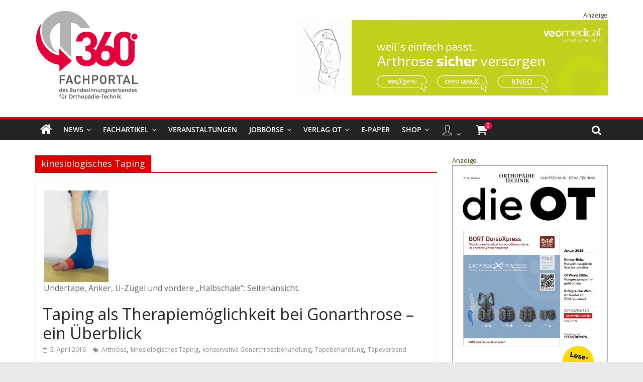

--- FILE ---
content_type: text/html; charset=UTF-8
request_url: https://360-ot.de/tag/kinesiologisches-taping/
body_size: 48185
content:
<!DOCTYPE html>
<html lang="de">
<head>
			<meta charset="UTF-8" />
		<meta name="viewport" content="width=device-width, initial-scale=1">
		<link rel="profile" href="https://gmpg.org/xfn/11" />
		<meta name='robots' content='index, follow, max-image-preview:large, max-snippet:-1, max-video-preview:-1' />
	<style>img:is([sizes="auto" i], [sizes^="auto," i]) { contain-intrinsic-size: 3000px 1500px }</style>
	
	<!-- This site is optimized with the Yoast SEO plugin v24.6 - https://yoast.com/wordpress/plugins/seo/ -->
	<title>kinesiologisches Taping Archive - Verlag Orthopädie-Technik</title>
	<link rel="canonical" href="https://360-ot.de/tag/kinesiologisches-taping/" />
	<meta property="og:locale" content="de_DE" />
	<meta property="og:type" content="article" />
	<meta property="og:title" content="kinesiologisches Taping Archive - Verlag Orthopädie-Technik" />
	<meta property="og:url" content="https://360-ot.de/tag/kinesiologisches-taping/" />
	<meta property="og:site_name" content="Verlag Orthopädie-Technik" />
	<meta name="twitter:card" content="summary_large_image" />
	<script type="application/ld+json" class="yoast-schema-graph">{"@context":"https://schema.org","@graph":[{"@type":"CollectionPage","@id":"https://360-ot.de/tag/kinesiologisches-taping/","url":"https://360-ot.de/tag/kinesiologisches-taping/","name":"kinesiologisches Taping Archive - Verlag Orthopädie-Technik","isPartOf":{"@id":"https://360-ot.de/#website"},"primaryImageOfPage":{"@id":"https://360-ot.de/tag/kinesiologisches-taping/#primaryimage"},"image":{"@id":"https://360-ot.de/tag/kinesiologisches-taping/#primaryimage"},"thumbnailUrl":"https://360-ot.de/wp-content/uploads/2020/03/ot_16-04_undertape_seitenansicht_best.jpg","breadcrumb":{"@id":"https://360-ot.de/tag/kinesiologisches-taping/#breadcrumb"},"inLanguage":"de"},{"@type":"ImageObject","inLanguage":"de","@id":"https://360-ot.de/tag/kinesiologisches-taping/#primaryimage","url":"https://360-ot.de/wp-content/uploads/2020/03/ot_16-04_undertape_seitenansicht_best.jpg","contentUrl":"https://360-ot.de/wp-content/uploads/2020/03/ot_16-04_undertape_seitenansicht_best.jpg","width":149,"height":210,"caption":"Abb. 2b Undertape, Anker, U-Zügel und vordere „Halbschale“: Seitenansicht."},{"@type":"BreadcrumbList","@id":"https://360-ot.de/tag/kinesiologisches-taping/#breadcrumb","itemListElement":[{"@type":"ListItem","position":1,"name":"Startseite","item":"https://360-ot.de/"},{"@type":"ListItem","position":2,"name":"kinesiologisches Taping"}]},{"@type":"WebSite","@id":"https://360-ot.de/#website","url":"https://360-ot.de/","name":"Verlag Orthopädie-Technik","description":"Fachportal des Bundesinnungsverbandes für Orthopädie-Technik","publisher":{"@id":"https://360-ot.de/#organization"},"potentialAction":[{"@type":"SearchAction","target":{"@type":"EntryPoint","urlTemplate":"https://360-ot.de/?s={search_term_string}"},"query-input":{"@type":"PropertyValueSpecification","valueRequired":true,"valueName":"search_term_string"}}],"inLanguage":"de"},{"@type":"Organization","@id":"https://360-ot.de/#organization","name":"Verlag Orthopädie Technik","url":"https://360-ot.de/","logo":{"@type":"ImageObject","inLanguage":"de","@id":"https://360-ot.de/#/schema/logo/image/","url":"https://360-ot.de/wp-content/uploads/2023/03/Logo_360.png","contentUrl":"https://360-ot.de/wp-content/uploads/2023/03/Logo_360.png","width":206,"height":180,"caption":"Verlag Orthopädie Technik"},"image":{"@id":"https://360-ot.de/#/schema/logo/image/"},"sameAs":["https://www.linkedin.com/company/verlag-orthopdie-technik/"]}]}</script>
	<!-- / Yoast SEO plugin. -->


<link rel='dns-prefetch' href='//360-ot.de' />
<link rel='dns-prefetch' href='//www.googletagmanager.com' />
<link rel='dns-prefetch' href='//hcaptcha.com' />

<link rel="alternate" type="application/rss+xml" title="Verlag Orthopädie-Technik &raquo; Feed" href="https://360-ot.de/feed/" />
<link rel="alternate" type="application/rss+xml" title="Verlag Orthopädie-Technik &raquo; Kommentar-Feed" href="https://360-ot.de/comments/feed/" />
<link rel="alternate" type="text/calendar" title="Verlag Orthopädie-Technik &raquo; iCal Feed" href="https://360-ot.de/veranstaltungen/?ical=1" />
<link rel="alternate" type="application/rss+xml" title="Verlag Orthopädie-Technik &raquo; kinesiologisches Taping Schlagwort-Feed" href="https://360-ot.de/tag/kinesiologisches-taping/feed/" />
<!-- 360-ot.de is managing ads with Advanced Ads 2.0.13 – https://wpadvancedads.com/ --><!--noptimize--><script id="verla-ready">
			window.advanced_ads_ready=function(e,a){a=a||"complete";var d=function(e){return"interactive"===a?"loading"!==e:"complete"===e};d(document.readyState)?e():document.addEventListener("readystatechange",(function(a){d(a.target.readyState)&&e()}),{once:"interactive"===a})},window.advanced_ads_ready_queue=window.advanced_ads_ready_queue||[];		</script>
		<!--/noptimize--><style type="text/css">
.archive #nav-above,
					.archive #nav-below,
					.search #nav-above,
					.search #nav-below,
					.blog #nav-below, 
					.blog #nav-above, 
					.navigation.paging-navigation, 
					.navigation.pagination,
					.pagination.paging-pagination, 
					.pagination.pagination, 
					.pagination.loop-pagination, 
					.bicubic-nav-link, 
					#page-nav, 
					.camp-paging, 
					#reposter_nav-pages, 
					.unity-post-pagination, 
					.wordpost_content .nav_post_link { 
						display: none !important; 
					}
					.single-gallery .pagination.gllrpr_pagination {
						display: block !important; 
					}</style>
		
	<link rel='stylesheet' id='n2go-styles-css' href='https://360-ot.de/wp-content/plugins/newsletter2go/widget/styles.css?ver=6.8.3' type='text/css' media='all' />
<link rel='stylesheet' id='dropshadowboxes_css-css' href='https://360-ot.de/wp-content/plugins/drop-shadow-boxes/css/dropshadowboxes.css?ver=1.7.14' type='text/css' media='all' />
<style id='wp-emoji-styles-inline-css' type='text/css'>

	img.wp-smiley, img.emoji {
		display: inline !important;
		border: none !important;
		box-shadow: none !important;
		height: 1em !important;
		width: 1em !important;
		margin: 0 0.07em !important;
		vertical-align: -0.1em !important;
		background: none !important;
		padding: 0 !important;
	}
</style>
<link rel='stylesheet' id='wp-block-library-css' href='https://360-ot.de/wp-includes/css/dist/block-library/style.min.css?ver=6.8.3' type='text/css' media='all' />
<style id='wp-block-library-theme-inline-css' type='text/css'>
.wp-block-audio :where(figcaption){color:#555;font-size:13px;text-align:center}.is-dark-theme .wp-block-audio :where(figcaption){color:#ffffffa6}.wp-block-audio{margin:0 0 1em}.wp-block-code{border:1px solid #ccc;border-radius:4px;font-family:Menlo,Consolas,monaco,monospace;padding:.8em 1em}.wp-block-embed :where(figcaption){color:#555;font-size:13px;text-align:center}.is-dark-theme .wp-block-embed :where(figcaption){color:#ffffffa6}.wp-block-embed{margin:0 0 1em}.blocks-gallery-caption{color:#555;font-size:13px;text-align:center}.is-dark-theme .blocks-gallery-caption{color:#ffffffa6}:root :where(.wp-block-image figcaption){color:#555;font-size:13px;text-align:center}.is-dark-theme :root :where(.wp-block-image figcaption){color:#ffffffa6}.wp-block-image{margin:0 0 1em}.wp-block-pullquote{border-bottom:4px solid;border-top:4px solid;color:currentColor;margin-bottom:1.75em}.wp-block-pullquote cite,.wp-block-pullquote footer,.wp-block-pullquote__citation{color:currentColor;font-size:.8125em;font-style:normal;text-transform:uppercase}.wp-block-quote{border-left:.25em solid;margin:0 0 1.75em;padding-left:1em}.wp-block-quote cite,.wp-block-quote footer{color:currentColor;font-size:.8125em;font-style:normal;position:relative}.wp-block-quote:where(.has-text-align-right){border-left:none;border-right:.25em solid;padding-left:0;padding-right:1em}.wp-block-quote:where(.has-text-align-center){border:none;padding-left:0}.wp-block-quote.is-large,.wp-block-quote.is-style-large,.wp-block-quote:where(.is-style-plain){border:none}.wp-block-search .wp-block-search__label{font-weight:700}.wp-block-search__button{border:1px solid #ccc;padding:.375em .625em}:where(.wp-block-group.has-background){padding:1.25em 2.375em}.wp-block-separator.has-css-opacity{opacity:.4}.wp-block-separator{border:none;border-bottom:2px solid;margin-left:auto;margin-right:auto}.wp-block-separator.has-alpha-channel-opacity{opacity:1}.wp-block-separator:not(.is-style-wide):not(.is-style-dots){width:100px}.wp-block-separator.has-background:not(.is-style-dots){border-bottom:none;height:1px}.wp-block-separator.has-background:not(.is-style-wide):not(.is-style-dots){height:2px}.wp-block-table{margin:0 0 1em}.wp-block-table td,.wp-block-table th{word-break:normal}.wp-block-table :where(figcaption){color:#555;font-size:13px;text-align:center}.is-dark-theme .wp-block-table :where(figcaption){color:#ffffffa6}.wp-block-video :where(figcaption){color:#555;font-size:13px;text-align:center}.is-dark-theme .wp-block-video :where(figcaption){color:#ffffffa6}.wp-block-video{margin:0 0 1em}:root :where(.wp-block-template-part.has-background){margin-bottom:0;margin-top:0;padding:1.25em 2.375em}
</style>
<style id='classic-theme-styles-inline-css' type='text/css'>
/*! This file is auto-generated */
.wp-block-button__link{color:#fff;background-color:#32373c;border-radius:9999px;box-shadow:none;text-decoration:none;padding:calc(.667em + 2px) calc(1.333em + 2px);font-size:1.125em}.wp-block-file__button{background:#32373c;color:#fff;text-decoration:none}
</style>
<style id='co-authors-plus-coauthors-style-inline-css' type='text/css'>
.wp-block-co-authors-plus-coauthors.is-layout-flow [class*=wp-block-co-authors-plus]{display:inline}

</style>
<style id='co-authors-plus-avatar-style-inline-css' type='text/css'>
.wp-block-co-authors-plus-avatar :where(img){height:auto;max-width:100%;vertical-align:bottom}.wp-block-co-authors-plus-coauthors.is-layout-flow .wp-block-co-authors-plus-avatar :where(img){vertical-align:middle}.wp-block-co-authors-plus-avatar:is(.alignleft,.alignright){display:table}.wp-block-co-authors-plus-avatar.aligncenter{display:table;margin-inline:auto}

</style>
<style id='co-authors-plus-image-style-inline-css' type='text/css'>
.wp-block-co-authors-plus-image{margin-bottom:0}.wp-block-co-authors-plus-image :where(img){height:auto;max-width:100%;vertical-align:bottom}.wp-block-co-authors-plus-coauthors.is-layout-flow .wp-block-co-authors-plus-image :where(img){vertical-align:middle}.wp-block-co-authors-plus-image:is(.alignfull,.alignwide) :where(img){width:100%}.wp-block-co-authors-plus-image:is(.alignleft,.alignright){display:table}.wp-block-co-authors-plus-image.aligncenter{display:table;margin-inline:auto}

</style>
<link rel='stylesheet' id='wp-components-css' href='https://360-ot.de/wp-includes/css/dist/components/style.min.css?ver=6.8.3' type='text/css' media='all' />
<link rel='stylesheet' id='wp-preferences-css' href='https://360-ot.de/wp-includes/css/dist/preferences/style.min.css?ver=6.8.3' type='text/css' media='all' />
<link rel='stylesheet' id='wp-block-editor-css' href='https://360-ot.de/wp-includes/css/dist/block-editor/style.min.css?ver=6.8.3' type='text/css' media='all' />
<link rel='stylesheet' id='wp-reusable-blocks-css' href='https://360-ot.de/wp-includes/css/dist/reusable-blocks/style.min.css?ver=6.8.3' type='text/css' media='all' />
<link rel='stylesheet' id='wp-patterns-css' href='https://360-ot.de/wp-includes/css/dist/patterns/style.min.css?ver=6.8.3' type='text/css' media='all' />
<link rel='stylesheet' id='wp-editor-css' href='https://360-ot.de/wp-includes/css/dist/editor/style.min.css?ver=6.8.3' type='text/css' media='all' />
<link rel='stylesheet' id='drop_shadow_block-style-css-css' href='https://360-ot.de/wp-content/plugins/drop-shadow-boxes/block/blocks.style.build.css?ver=1.7.14' type='text/css' media='all' />
<style id='global-styles-inline-css' type='text/css'>
:root{--wp--preset--aspect-ratio--square: 1;--wp--preset--aspect-ratio--4-3: 4/3;--wp--preset--aspect-ratio--3-4: 3/4;--wp--preset--aspect-ratio--3-2: 3/2;--wp--preset--aspect-ratio--2-3: 2/3;--wp--preset--aspect-ratio--16-9: 16/9;--wp--preset--aspect-ratio--9-16: 9/16;--wp--preset--color--black: #000000;--wp--preset--color--cyan-bluish-gray: #abb8c3;--wp--preset--color--white: #ffffff;--wp--preset--color--pale-pink: #f78da7;--wp--preset--color--vivid-red: #cf2e2e;--wp--preset--color--luminous-vivid-orange: #ff6900;--wp--preset--color--luminous-vivid-amber: #fcb900;--wp--preset--color--light-green-cyan: #7bdcb5;--wp--preset--color--vivid-green-cyan: #00d084;--wp--preset--color--pale-cyan-blue: #8ed1fc;--wp--preset--color--vivid-cyan-blue: #0693e3;--wp--preset--color--vivid-purple: #9b51e0;--wp--preset--gradient--vivid-cyan-blue-to-vivid-purple: linear-gradient(135deg,rgba(6,147,227,1) 0%,rgb(155,81,224) 100%);--wp--preset--gradient--light-green-cyan-to-vivid-green-cyan: linear-gradient(135deg,rgb(122,220,180) 0%,rgb(0,208,130) 100%);--wp--preset--gradient--luminous-vivid-amber-to-luminous-vivid-orange: linear-gradient(135deg,rgba(252,185,0,1) 0%,rgba(255,105,0,1) 100%);--wp--preset--gradient--luminous-vivid-orange-to-vivid-red: linear-gradient(135deg,rgba(255,105,0,1) 0%,rgb(207,46,46) 100%);--wp--preset--gradient--very-light-gray-to-cyan-bluish-gray: linear-gradient(135deg,rgb(238,238,238) 0%,rgb(169,184,195) 100%);--wp--preset--gradient--cool-to-warm-spectrum: linear-gradient(135deg,rgb(74,234,220) 0%,rgb(151,120,209) 20%,rgb(207,42,186) 40%,rgb(238,44,130) 60%,rgb(251,105,98) 80%,rgb(254,248,76) 100%);--wp--preset--gradient--blush-light-purple: linear-gradient(135deg,rgb(255,206,236) 0%,rgb(152,150,240) 100%);--wp--preset--gradient--blush-bordeaux: linear-gradient(135deg,rgb(254,205,165) 0%,rgb(254,45,45) 50%,rgb(107,0,62) 100%);--wp--preset--gradient--luminous-dusk: linear-gradient(135deg,rgb(255,203,112) 0%,rgb(199,81,192) 50%,rgb(65,88,208) 100%);--wp--preset--gradient--pale-ocean: linear-gradient(135deg,rgb(255,245,203) 0%,rgb(182,227,212) 50%,rgb(51,167,181) 100%);--wp--preset--gradient--electric-grass: linear-gradient(135deg,rgb(202,248,128) 0%,rgb(113,206,126) 100%);--wp--preset--gradient--midnight: linear-gradient(135deg,rgb(2,3,129) 0%,rgb(40,116,252) 100%);--wp--preset--font-size--small: 13px;--wp--preset--font-size--medium: 20px;--wp--preset--font-size--large: 36px;--wp--preset--font-size--x-large: 42px;--wp--preset--font-family--inter: "Inter", sans-serif;--wp--preset--font-family--cardo: Cardo;--wp--preset--spacing--20: 0.44rem;--wp--preset--spacing--30: 0.67rem;--wp--preset--spacing--40: 1rem;--wp--preset--spacing--50: 1.5rem;--wp--preset--spacing--60: 2.25rem;--wp--preset--spacing--70: 3.38rem;--wp--preset--spacing--80: 5.06rem;--wp--preset--shadow--natural: 6px 6px 9px rgba(0, 0, 0, 0.2);--wp--preset--shadow--deep: 12px 12px 50px rgba(0, 0, 0, 0.4);--wp--preset--shadow--sharp: 6px 6px 0px rgba(0, 0, 0, 0.2);--wp--preset--shadow--outlined: 6px 6px 0px -3px rgba(255, 255, 255, 1), 6px 6px rgba(0, 0, 0, 1);--wp--preset--shadow--crisp: 6px 6px 0px rgba(0, 0, 0, 1);}:where(.is-layout-flex){gap: 0.5em;}:where(.is-layout-grid){gap: 0.5em;}body .is-layout-flex{display: flex;}.is-layout-flex{flex-wrap: wrap;align-items: center;}.is-layout-flex > :is(*, div){margin: 0;}body .is-layout-grid{display: grid;}.is-layout-grid > :is(*, div){margin: 0;}:where(.wp-block-columns.is-layout-flex){gap: 2em;}:where(.wp-block-columns.is-layout-grid){gap: 2em;}:where(.wp-block-post-template.is-layout-flex){gap: 1.25em;}:where(.wp-block-post-template.is-layout-grid){gap: 1.25em;}.has-black-color{color: var(--wp--preset--color--black) !important;}.has-cyan-bluish-gray-color{color: var(--wp--preset--color--cyan-bluish-gray) !important;}.has-white-color{color: var(--wp--preset--color--white) !important;}.has-pale-pink-color{color: var(--wp--preset--color--pale-pink) !important;}.has-vivid-red-color{color: var(--wp--preset--color--vivid-red) !important;}.has-luminous-vivid-orange-color{color: var(--wp--preset--color--luminous-vivid-orange) !important;}.has-luminous-vivid-amber-color{color: var(--wp--preset--color--luminous-vivid-amber) !important;}.has-light-green-cyan-color{color: var(--wp--preset--color--light-green-cyan) !important;}.has-vivid-green-cyan-color{color: var(--wp--preset--color--vivid-green-cyan) !important;}.has-pale-cyan-blue-color{color: var(--wp--preset--color--pale-cyan-blue) !important;}.has-vivid-cyan-blue-color{color: var(--wp--preset--color--vivid-cyan-blue) !important;}.has-vivid-purple-color{color: var(--wp--preset--color--vivid-purple) !important;}.has-black-background-color{background-color: var(--wp--preset--color--black) !important;}.has-cyan-bluish-gray-background-color{background-color: var(--wp--preset--color--cyan-bluish-gray) !important;}.has-white-background-color{background-color: var(--wp--preset--color--white) !important;}.has-pale-pink-background-color{background-color: var(--wp--preset--color--pale-pink) !important;}.has-vivid-red-background-color{background-color: var(--wp--preset--color--vivid-red) !important;}.has-luminous-vivid-orange-background-color{background-color: var(--wp--preset--color--luminous-vivid-orange) !important;}.has-luminous-vivid-amber-background-color{background-color: var(--wp--preset--color--luminous-vivid-amber) !important;}.has-light-green-cyan-background-color{background-color: var(--wp--preset--color--light-green-cyan) !important;}.has-vivid-green-cyan-background-color{background-color: var(--wp--preset--color--vivid-green-cyan) !important;}.has-pale-cyan-blue-background-color{background-color: var(--wp--preset--color--pale-cyan-blue) !important;}.has-vivid-cyan-blue-background-color{background-color: var(--wp--preset--color--vivid-cyan-blue) !important;}.has-vivid-purple-background-color{background-color: var(--wp--preset--color--vivid-purple) !important;}.has-black-border-color{border-color: var(--wp--preset--color--black) !important;}.has-cyan-bluish-gray-border-color{border-color: var(--wp--preset--color--cyan-bluish-gray) !important;}.has-white-border-color{border-color: var(--wp--preset--color--white) !important;}.has-pale-pink-border-color{border-color: var(--wp--preset--color--pale-pink) !important;}.has-vivid-red-border-color{border-color: var(--wp--preset--color--vivid-red) !important;}.has-luminous-vivid-orange-border-color{border-color: var(--wp--preset--color--luminous-vivid-orange) !important;}.has-luminous-vivid-amber-border-color{border-color: var(--wp--preset--color--luminous-vivid-amber) !important;}.has-light-green-cyan-border-color{border-color: var(--wp--preset--color--light-green-cyan) !important;}.has-vivid-green-cyan-border-color{border-color: var(--wp--preset--color--vivid-green-cyan) !important;}.has-pale-cyan-blue-border-color{border-color: var(--wp--preset--color--pale-cyan-blue) !important;}.has-vivid-cyan-blue-border-color{border-color: var(--wp--preset--color--vivid-cyan-blue) !important;}.has-vivid-purple-border-color{border-color: var(--wp--preset--color--vivid-purple) !important;}.has-vivid-cyan-blue-to-vivid-purple-gradient-background{background: var(--wp--preset--gradient--vivid-cyan-blue-to-vivid-purple) !important;}.has-light-green-cyan-to-vivid-green-cyan-gradient-background{background: var(--wp--preset--gradient--light-green-cyan-to-vivid-green-cyan) !important;}.has-luminous-vivid-amber-to-luminous-vivid-orange-gradient-background{background: var(--wp--preset--gradient--luminous-vivid-amber-to-luminous-vivid-orange) !important;}.has-luminous-vivid-orange-to-vivid-red-gradient-background{background: var(--wp--preset--gradient--luminous-vivid-orange-to-vivid-red) !important;}.has-very-light-gray-to-cyan-bluish-gray-gradient-background{background: var(--wp--preset--gradient--very-light-gray-to-cyan-bluish-gray) !important;}.has-cool-to-warm-spectrum-gradient-background{background: var(--wp--preset--gradient--cool-to-warm-spectrum) !important;}.has-blush-light-purple-gradient-background{background: var(--wp--preset--gradient--blush-light-purple) !important;}.has-blush-bordeaux-gradient-background{background: var(--wp--preset--gradient--blush-bordeaux) !important;}.has-luminous-dusk-gradient-background{background: var(--wp--preset--gradient--luminous-dusk) !important;}.has-pale-ocean-gradient-background{background: var(--wp--preset--gradient--pale-ocean) !important;}.has-electric-grass-gradient-background{background: var(--wp--preset--gradient--electric-grass) !important;}.has-midnight-gradient-background{background: var(--wp--preset--gradient--midnight) !important;}.has-small-font-size{font-size: var(--wp--preset--font-size--small) !important;}.has-medium-font-size{font-size: var(--wp--preset--font-size--medium) !important;}.has-large-font-size{font-size: var(--wp--preset--font-size--large) !important;}.has-x-large-font-size{font-size: var(--wp--preset--font-size--x-large) !important;}
:where(.wp-block-post-template.is-layout-flex){gap: 1.25em;}:where(.wp-block-post-template.is-layout-grid){gap: 1.25em;}
:where(.wp-block-columns.is-layout-flex){gap: 2em;}:where(.wp-block-columns.is-layout-grid){gap: 2em;}
:root :where(.wp-block-pullquote){font-size: 1.5em;line-height: 1.6;}
</style>
<link rel='stylesheet' id='bc_menu_bar_cart_handler-frontend-css' href='https://360-ot.de/wp-content/plugins/bc-menu-cart-woo/inc/../bundle/css/frontend.css?ver=6.8.3' type='text/css' media='all' />
<link rel='stylesheet' id='magazine-lister-for-yumpu-css' href='https://360-ot.de/wp-content/plugins/magazine-lister-for-yumpu/css/style.min.css?a&#038;ver=6.8.3' type='text/css' media='all' />
<link rel='stylesheet' id='menu-image-css' href='https://360-ot.de/wp-content/plugins/menu-image/includes/css/menu-image.css?ver=3.12' type='text/css' media='all' />
<link rel='stylesheet' id='dashicons-css' href='https://360-ot.de/wp-includes/css/dashicons.min.css?ver=6.8.3' type='text/css' media='all' />
<link rel='stylesheet' id='pmpro_frontend_base-css' href='https://360-ot.de/wp-content/plugins/paid-memberships-pro/css/frontend/base.css?ver=3.4.3' type='text/css' media='all' />
<link rel='stylesheet' id='pmpro_frontend_variation_1-css' href='https://360-ot.de/wp-content/plugins/paid-memberships-pro/css/frontend/variation_1.css?ver=3.4.3' type='text/css' media='all' />
<link rel='stylesheet' id='pp-bootstrap-css' href='https://360-ot.de/wp-content/plugins/ppress/assets/css/flat-ui/bs/css/bs.css?ver=6.8.3' type='text/css' media='all' />
<link rel='stylesheet' id='pp-flat-ui-css' href='https://360-ot.de/wp-content/plugins/ppress/assets/css/flat-ui/css/flat-ui.css?ver=6.8.3' type='text/css' media='all' />
<link rel='stylesheet' id='ppcore-css' href='https://360-ot.de/wp-content/plugins/ppress/assets/css/ppcore.css?ver=6.8.3' type='text/css' media='all' />
<link rel='stylesheet' id='wpsm_team_b-font-awesome-front-css' href='https://360-ot.de/wp-content/plugins/team-builder/assets/css/font-awesome/css/font-awesome.min.css?ver=6.8.3' type='text/css' media='all' />
<link rel='stylesheet' id='wpsm_team_b_bootstrap-front-css' href='https://360-ot.de/wp-content/plugins/team-builder/assets/css/bootstrap-front.css?ver=6.8.3' type='text/css' media='all' />
<link rel='stylesheet' id='wpsm_team_b_team-css' href='https://360-ot.de/wp-content/plugins/team-builder/assets/css/team.css?ver=6.8.3' type='text/css' media='all' />
<link rel='stylesheet' id='wpsm_team_b_owl_carousel_min_css-css' href='https://360-ot.de/wp-content/plugins/team-builder/assets/css/owl.carousel.min.css?ver=6.8.3' type='text/css' media='all' />
<link rel='stylesheet' id='woocommerce-layout-css' href='https://360-ot.de/wp-content/plugins/woocommerce/assets/css/woocommerce-layout.css?ver=9.7.1' type='text/css' media='all' />
<style id='woocommerce-layout-inline-css' type='text/css'>

	.infinite-scroll .woocommerce-pagination {
		display: none;
	}
</style>
<link rel='stylesheet' id='woocommerce-smallscreen-css' href='https://360-ot.de/wp-content/plugins/woocommerce/assets/css/woocommerce-smallscreen.css?ver=9.7.1' type='text/css' media='only screen and (max-width: 768px)' />
<link rel='stylesheet' id='woocommerce-general-css' href='https://360-ot.de/wp-content/plugins/woocommerce/assets/css/woocommerce.css?ver=9.7.1' type='text/css' media='all' />
<style id='woocommerce-inline-inline-css' type='text/css'>
.woocommerce form .form-row .required { visibility: visible; }
</style>
<link rel='stylesheet' id='paypalplus-woocommerce-front-css' href='https://360-ot.de/wp-content/plugins/woo-paypalplus/public/css/front.min.css?ver=1591609924' type='text/css' media='screen' />
<link rel='stylesheet' id='brands-styles-css' href='https://360-ot.de/wp-content/plugins/woocommerce/assets/css/brands.css?ver=9.7.1' type='text/css' media='all' />
<link rel='stylesheet' id='colormag_style-css' href='https://360-ot.de/wp-content/themes/colormag/style.css?ver=6.8.3' type='text/css' media='all' />
<style id='colormag_style-inline-css' type='text/css'>
.colormag-button,blockquote,button,input[type=reset],input[type=button],input[type=submit],#masthead.colormag-header-clean #site-navigation.main-small-navigation .menu-toggle,.fa.search-top:hover,#masthead.colormag-header-classic #site-navigation.main-small-navigation .menu-toggle,.main-navigation ul li.focus > a,#masthead.colormag-header-classic .main-navigation ul ul.sub-menu li.focus > a,.home-icon.front_page_on,.main-navigation a:hover,.main-navigation ul li ul li a:hover,.main-navigation ul li ul li:hover>a,.main-navigation ul li.current-menu-ancestor>a,.main-navigation ul li.current-menu-item ul li a:hover,.main-navigation ul li.current-menu-item>a,.main-navigation ul li.current_page_ancestor>a,.main-navigation ul li.current_page_item>a,.main-navigation ul li:hover>a,.main-small-navigation li a:hover,.site-header .menu-toggle:hover,#masthead.colormag-header-classic .main-navigation ul ul.sub-menu li:hover > a,#masthead.colormag-header-classic .main-navigation ul ul.sub-menu li.current-menu-ancestor > a,#masthead.colormag-header-classic .main-navigation ul ul.sub-menu li.current-menu-item > a,#masthead .main-small-navigation li:hover > a,#masthead .main-small-navigation li.current-page-ancestor > a,#masthead .main-small-navigation li.current-menu-ancestor > a,#masthead .main-small-navigation li.current-page-item > a,#masthead .main-small-navigation li.current-menu-item > a,.main-small-navigation .current-menu-item>a,.main-small-navigation .current_page_item > a,.promo-button-area a:hover,#content .wp-pagenavi .current,#content .wp-pagenavi a:hover,.format-link .entry-content a,.pagination span,.comments-area .comment-author-link span,#secondary .widget-title span,.footer-widgets-area .widget-title span,.colormag-footer--classic .footer-widgets-area .widget-title span::before,.advertisement_above_footer .widget-title span,#content .post .article-content .above-entry-meta .cat-links a,.page-header .page-title span,.entry-meta .post-format i,.more-link,.no-post-thumbnail,.widget_featured_slider .slide-content .above-entry-meta .cat-links a,.widget_highlighted_posts .article-content .above-entry-meta .cat-links a,.widget_featured_posts .article-content .above-entry-meta .cat-links a,.widget_featured_posts .widget-title span,.widget_slider_area .widget-title span,.widget_beside_slider .widget-title span,.wp-block-quote,.wp-block-quote.is-style-large,.wp-block-quote.has-text-align-right{background-color:#dd0000;}#site-title a,.next a:hover,.previous a:hover,.social-links i.fa:hover,a,#masthead.colormag-header-clean .social-links li:hover i.fa,#masthead.colormag-header-classic .social-links li:hover i.fa,#masthead.colormag-header-clean .breaking-news .newsticker a:hover,#masthead.colormag-header-classic .breaking-news .newsticker a:hover,#masthead.colormag-header-classic #site-navigation .fa.search-top:hover,#masthead.colormag-header-classic #site-navigation.main-navigation .random-post a:hover .fa-random,.dark-skin #masthead.colormag-header-classic #site-navigation.main-navigation .home-icon:hover .fa,#masthead .main-small-navigation li:hover > .sub-toggle i,.better-responsive-menu #masthead .main-small-navigation .sub-toggle.active .fa,#masthead.colormag-header-classic .main-navigation .home-icon a:hover .fa,.pagination a span:hover,#content .comments-area a.comment-edit-link:hover,#content .comments-area a.comment-permalink:hover,#content .comments-area article header cite a:hover,.comments-area .comment-author-link a:hover,.comment .comment-reply-link:hover,.nav-next a,.nav-previous a,.footer-widgets-area a:hover,a#scroll-up i,#content .post .article-content .entry-title a:hover,.entry-meta .byline i,.entry-meta .cat-links i,.entry-meta a,.post .entry-title a:hover,.search .entry-title a:hover,.entry-meta .comments-link a:hover,.entry-meta .edit-link a:hover,.entry-meta .posted-on a:hover,.entry-meta .tag-links a:hover,.single #content .tags a:hover,.post-box .entry-meta .cat-links a:hover,.post-box .entry-meta .posted-on a:hover,.post.post-box .entry-title a:hover,.widget_featured_slider .slide-content .below-entry-meta .byline a:hover,.widget_featured_slider .slide-content .below-entry-meta .comments a:hover,.widget_featured_slider .slide-content .below-entry-meta .posted-on a:hover,.widget_featured_slider .slide-content .entry-title a:hover,.byline a:hover,.comments a:hover,.edit-link a:hover,.posted-on a:hover,.tag-links a:hover,.widget_highlighted_posts .article-content .below-entry-meta .byline a:hover,.widget_highlighted_posts .article-content .below-entry-meta .comments a:hover,.widget_highlighted_posts .article-content .below-entry-meta .posted-on a:hover,.widget_highlighted_posts .article-content .entry-title a:hover,.widget_featured_posts .article-content .entry-title a:hover,.related-posts-main-title .fa,.single-related-posts .article-content .entry-title a:hover, .colormag-header-classic .main-navigation ul li:hover > a{color:#dd0000;}#site-navigation{border-top-color:#dd0000;}#masthead.colormag-header-classic .main-navigation ul ul.sub-menu li:hover,#masthead.colormag-header-classic .main-navigation ul ul.sub-menu li.current-menu-ancestor,#masthead.colormag-header-classic .main-navigation ul ul.sub-menu li.current-menu-item,#masthead.colormag-header-classic #site-navigation .menu-toggle,#masthead.colormag-header-classic #site-navigation .menu-toggle:hover,#masthead.colormag-header-classic .main-navigation ul > li:hover > a,#masthead.colormag-header-classic .main-navigation ul > li.current-menu-item > a,#masthead.colormag-header-classic .main-navigation ul > li.current-menu-ancestor > a,#masthead.colormag-header-classic .main-navigation ul li.focus > a,.promo-button-area a:hover,.pagination a span:hover{border-color:#dd0000;}#secondary .widget-title,.footer-widgets-area .widget-title,.advertisement_above_footer .widget-title,.page-header .page-title,.widget_featured_posts .widget-title,.widget_slider_area .widget-title,.widget_beside_slider .widget-title{border-bottom-color:#dd0000;}@media (max-width:768px){.better-responsive-menu .sub-toggle{background-color:#bf0000;}}.mzb-featured-posts, .mzb-social-icon, .mzb-featured-categories, .mzb-social-icons-insert{--color--light--primary:rgba(221,0,0,0.1);}body{--color--light--primary:#dd0000;--color--primary:#dd0000;}
</style>
<link rel='stylesheet' id='colormag_child_style-css' href='https://360-ot.de/wp-content/themes/OTVerlag/style.css?ver=1.0' type='text/css' media='all' />
<link rel='stylesheet' id='colormag-fontawesome-css' href='https://360-ot.de/wp-content/themes/colormag/fontawesome/css/font-awesome.min.css?ver=2.1.8' type='text/css' media='all' />
<link rel='stylesheet' id='dflip-style-css' href='https://360-ot.de/wp-content/plugins/3d-flipbook-dflip-lite/assets/css/dflip.min.css?ver=2.4.20' type='text/css' media='all' />
<link rel='stylesheet' id='slb_core-css' href='https://360-ot.de/wp-content/plugins/simple-lightbox/client/css/app.css?ver=2.9.3' type='text/css' media='all' />
<link rel='stylesheet' id='tablepress-default-css' href='https://360-ot.de/wp-content/tablepress-combined.min.css?ver=43' type='text/css' media='all' />
<link rel='stylesheet' id='borlabs-cookie-css' href='https://360-ot.de/wp-content/cache/borlabs-cookie/borlabs-cookie_1_de.css?ver=2.3-1' type='text/css' media='all' />
<link rel='stylesheet' id='heateor_sss_frontend_css-css' href='https://360-ot.de/wp-content/plugins/sassy-social-share/public/css/sassy-social-share-public.css?ver=3.3.70' type='text/css' media='all' />
<style id='heateor_sss_frontend_css-inline-css' type='text/css'>
.heateor_sss_button_instagram span.heateor_sss_svg,a.heateor_sss_instagram span.heateor_sss_svg{background:radial-gradient(circle at 30% 107%,#fdf497 0,#fdf497 5%,#fd5949 45%,#d6249f 60%,#285aeb 90%)}.heateor_sss_horizontal_sharing .heateor_sss_svg,.heateor_sss_standard_follow_icons_container .heateor_sss_svg{color:#fff;border-width:0px;border-style:solid;border-color:transparent}.heateor_sss_horizontal_sharing .heateorSssTCBackground{color:#666}.heateor_sss_horizontal_sharing span.heateor_sss_svg:hover,.heateor_sss_standard_follow_icons_container span.heateor_sss_svg:hover{border-color:transparent;}.heateor_sss_vertical_sharing span.heateor_sss_svg,.heateor_sss_floating_follow_icons_container span.heateor_sss_svg{color:#fff;border-width:0px;border-style:solid;border-color:transparent;}.heateor_sss_vertical_sharing .heateorSssTCBackground{color:#666;}.heateor_sss_vertical_sharing span.heateor_sss_svg:hover,.heateor_sss_floating_follow_icons_container span.heateor_sss_svg:hover{border-color:transparent;}@media screen and (max-width:783px) {.heateor_sss_vertical_sharing{display:none!important}}div.heateor_sss_sharing_title{text-align:center}div.heateor_sss_sharing_ul{width:100%;text-align:center;}div.heateor_sss_horizontal_sharing div.heateor_sss_sharing_ul a{float:none!important;display:inline-block;}
</style>
<style id='wp-typography-custom-inline-css' type='text/css'>
sub, sup{font-size: 75%;line-height: 100%}sup{vertical-align: 60%}sub{vertical-align: -10%}.amp{font-family: Baskerville, "Goudy Old Style", Palatino, "Book Antiqua", "Warnock Pro", serif;font-size: 1.1em;font-style: italic;font-weight: normal;line-height: 1em}.caps{font-size: 90%}.dquo{margin-left: -0.4em}.quo{margin-left: -0.2em}.pull-single{margin-left: -0.15em}.push-single{margin-right: 0.15em}.pull-double{margin-left: -0.38em}.push-double{margin-right: 0.38em}
</style>
<style id='wp-typography-safari-font-workaround-inline-css' type='text/css'>
body {-webkit-font-feature-settings: "liga";font-feature-settings: "liga";-ms-font-feature-settings: normal;}
</style>
<link rel='stylesheet' id='woocommerce-gzd-layout-css' href='https://360-ot.de/wp-content/plugins/woocommerce-germanized/build/static/layout-styles.css?ver=3.18.7' type='text/css' media='all' />
<style id='woocommerce-gzd-layout-inline-css' type='text/css'>
.woocommerce-checkout .shop_table { background-color: #eeeeee; } .product p.deposit-packaging-type { font-size: 1.2em !important; } p.woocommerce-shipping-destination { display: none; }
                .wc-gzd-nutri-score-value-a {
                    background: url(https://360-ot.de/wp-content/plugins/woocommerce-germanized/assets/images/nutri-score-a.svg) no-repeat;
                }
                .wc-gzd-nutri-score-value-b {
                    background: url(https://360-ot.de/wp-content/plugins/woocommerce-germanized/assets/images/nutri-score-b.svg) no-repeat;
                }
                .wc-gzd-nutri-score-value-c {
                    background: url(https://360-ot.de/wp-content/plugins/woocommerce-germanized/assets/images/nutri-score-c.svg) no-repeat;
                }
                .wc-gzd-nutri-score-value-d {
                    background: url(https://360-ot.de/wp-content/plugins/woocommerce-germanized/assets/images/nutri-score-d.svg) no-repeat;
                }
                .wc-gzd-nutri-score-value-e {
                    background: url(https://360-ot.de/wp-content/plugins/woocommerce-germanized/assets/images/nutri-score-e.svg) no-repeat;
                }
            
</style>
<link rel='stylesheet' id='wp-paginate-css' href='https://360-ot.de/wp-content/plugins/wp-paginate/css/wp-paginate.css?ver=2.2.4' type='text/css' media='screen' />
<link rel='stylesheet' id='wpp-custom-style-css' href='https://360-ot.de/wp-content/uploads/wpp-custom-code/wpp-custom-code.css?ver=6.8.3' type='text/css' media='all' />
<link rel='stylesheet' id='sib-front-css-css' href='https://360-ot.de/wp-content/plugins/mailin/css/mailin-front.css?ver=6.8.3' type='text/css' media='all' />
<link rel='stylesheet' id='glossary-hint-css' href='https://360-ot.de/wp-content/plugins/glossary-by-codeat-premium/assets/css/css-pro/tooltip-fancy.css?ver=2.2.41' type='text/css' media='all' />
<link rel='stylesheet' id='glossary-mobile-tooltip-css' href='https://360-ot.de/wp-content/plugins/glossary-by-codeat-premium/assets/css/css-pro/mobile-tooltip.css?ver=2.2.41' type='text/css' media='all' />
<style id='themecomplete-extra-css-inline-css' type='text/css'>
.woocommerce #content table.cart img.epo-upload-image, .woocommerce table.cart img.epo-upload-image, .woocommerce-page #content table.cart img.epo-upload-image, .woocommerce-page table.cart img.epo-upload-image, .epo-upload-image {max-width: 70% !important;max-height: none !important;}

</style>
<script type="text/javascript" src="https://360-ot.de/wp-includes/js/jquery/jquery.min.js?ver=3.7.1" id="jquery-core-js"></script>
<script type="text/javascript" src="https://360-ot.de/wp-includes/js/jquery/jquery-migrate.min.js?ver=3.4.1" id="jquery-migrate-js"></script>
<script type="text/javascript" src="https://360-ot.de/wp-content/plugins/gspeech/includes/js/gspeech_front.js?[base64]&amp;ver=6.8.3" id="wpgs-script777-js"></script>
<script type="text/javascript" id="yumpueEpaperLister-js-extra">
/* <![CDATA[ */
var yumpuepaperlister_bob = {"ajaxurl":"https:\/\/360-ot.de\/wp-admin\/admin-ajax.php","title":"Taping als The\u00adra\u00adpie\u00adm\u00f6g\u00adlich\u00adkeit bei Gonar\u00adthro\u00adse \u2013 ein \u00dcberblick"};
/* ]]> */
</script>
<script type="text/javascript" src="https://360-ot.de/wp-content/plugins/magazine-lister-for-yumpu/js/yumpuPlayer.min.js?ver=6.8.3" id="yumpueEpaperLister-js"></script>
<script type="text/javascript" src="https://360-ot.de/wp-content/plugins/team-builder/assets/js/owl.carousel.min.js?ver=6.8.3" id="wpsm_team_b_owl_carousel_min_js-js"></script>
<script type="text/javascript" src="https://360-ot.de/wp-content/plugins/woocommerce/assets/js/jquery-blockui/jquery.blockUI.min.js?ver=2.7.0-wc.9.7.1" id="jquery-blockui-js" data-wp-strategy="defer"></script>
<script type="text/javascript" id="wc-add-to-cart-js-extra">
/* <![CDATA[ */
var wc_add_to_cart_params = {"ajax_url":"\/wp-admin\/admin-ajax.php","wc_ajax_url":"\/?wc-ajax=%%endpoint%%","i18n_view_cart":"Warenkorb anzeigen","cart_url":"https:\/\/360-ot.de\/warenkorb-2\/","is_cart":"","cart_redirect_after_add":"no"};
/* ]]> */
</script>
<script type="text/javascript" src="https://360-ot.de/wp-content/plugins/woocommerce/assets/js/frontend/add-to-cart.min.js?ver=9.7.1" id="wc-add-to-cart-js" defer="defer" data-wp-strategy="defer"></script>
<script type="text/javascript" src="https://360-ot.de/wp-content/plugins/woocommerce/assets/js/js-cookie/js.cookie.min.js?ver=2.1.4-wc.9.7.1" id="js-cookie-js" data-wp-strategy="defer"></script>
<script type="text/javascript" id="advanced-ads-advanced-js-js-extra">
/* <![CDATA[ */
var advads_options = {"blog_id":"1","privacy":{"enabled":true,"consent-method":"custom","custom-cookie-name":"borlabs-cookie","custom-cookie-value":"statistics","state":"unknown"}};
/* ]]> */
</script>
<script type="text/javascript" src="https://360-ot.de/wp-content/plugins/advanced-ads.off/public/assets/js/advanced.min.js?ver=2.0.13" id="advanced-ads-advanced-js-js"></script>
<script type="text/javascript" id="advanced_ads_pro/visitor_conditions-js-extra">
/* <![CDATA[ */
var advanced_ads_pro_visitor_conditions = {"referrer_cookie_name":"advanced_ads_pro_visitor_referrer","referrer_exdays":"365","page_impr_cookie_name":"advanced_ads_page_impressions","page_impr_exdays":"3650"};
/* ]]> */
</script>
<script type="text/javascript" src="https://360-ot.de/wp-content/plugins/advanced-ads-pro/modules/advanced-visitor-conditions/inc/conditions.min.js?ver=3.0.8" id="advanced_ads_pro/visitor_conditions-js"></script>
<!--[if lte IE 8]>
<script type="text/javascript" src="https://360-ot.de/wp-content/themes/colormag/js/html5shiv.min.js?ver=2.1.8" id="html5-js"></script>
<![endif]-->
<script type="text/javascript" id="borlabs-cookie-prioritize-js-extra">
/* <![CDATA[ */
var borlabsCookiePrioritized = {"domain":"360-ot.de","path":"\/","version":"1","bots":"1","optInJS":{"statistics":{"google-tag-manager":"[base64]","google-analytics":"PHNjcmlwdD4NCndpbmRvdy5kYXRhTGF5ZXIgPSB3aW5kb3cuZGF0YUxheWVyIHx8IFtdOw0KICB3aW5kb3cuZGF0YUxheWVyLnB1c2goew0KICAgIGV2ZW50OiAnYm9ybGFic0Nvb2tpZU9wdEluR29vZ2xlQW5hbHl0aWNzJywNCiAgfSk7DQo8L3NjcmlwdD4="}}};
/* ]]> */
</script>
<script type="text/javascript" src="https://360-ot.de/wp-content/plugins/borlabs-cookie/assets/javascript/borlabs-cookie-prioritize.min.js?ver=2.3" id="borlabs-cookie-prioritize-js"></script>

<!-- Google tag (gtag.js) snippet added by Site Kit -->
<!-- Google Analytics snippet added by Site Kit -->
<script type="text/javascript" src="https://www.googletagmanager.com/gtag/js?id=GT-T94TTBL" id="google_gtagjs-js" async></script>
<script type="text/javascript" id="google_gtagjs-js-after">
/* <![CDATA[ */
window.dataLayer = window.dataLayer || [];function gtag(){dataLayer.push(arguments);}
gtag("set","linker",{"domains":["360-ot.de"]});
gtag("js", new Date());
gtag("set", "developer_id.dZTNiMT", true);
gtag("config", "GT-T94TTBL");
 window._googlesitekit = window._googlesitekit || {}; window._googlesitekit.throttledEvents = []; window._googlesitekit.gtagEvent = (name, data) => { var key = JSON.stringify( { name, data } ); if ( !! window._googlesitekit.throttledEvents[ key ] ) { return; } window._googlesitekit.throttledEvents[ key ] = true; setTimeout( () => { delete window._googlesitekit.throttledEvents[ key ]; }, 5 ); gtag( "event", name, { ...data, event_source: "site-kit" } ); }; 
/* ]]> */
</script>
<script type="text/javascript" id="sib-front-js-js-extra">
/* <![CDATA[ */
var sibErrMsg = {"invalidMail":"Please fill out valid email address","requiredField":"Please fill out required fields","invalidDateFormat":"Please fill out valid date format","invalidSMSFormat":"Please fill out valid phone number"};
var ajax_sib_front_object = {"ajax_url":"https:\/\/360-ot.de\/wp-admin\/admin-ajax.php","ajax_nonce":"7a4d17b08c","flag_url":"https:\/\/360-ot.de\/wp-content\/plugins\/mailin\/img\/flags\/"};
/* ]]> */
</script>
<script type="text/javascript" src="https://360-ot.de/wp-content/plugins/mailin/js/mailin-front.js?ver=1741681737" id="sib-front-js-js"></script>
<link rel="https://api.w.org/" href="https://360-ot.de/wp-json/" /><link rel="alternate" title="JSON" type="application/json" href="https://360-ot.de/wp-json/wp/v2/tags/2900" /><link rel="EditURI" type="application/rsd+xml" title="RSD" href="https://360-ot.de/xmlrpc.php?rsd" />
<meta name="generator" content="WordPress 6.8.3" />
<meta name="generator" content="WooCommerce 9.7.1" />
<meta name="generator" content="Site Kit by Google 1.167.0" /><style id="pmpro_colors">:root {
	--pmpro--color--base: #ffffff;
	--pmpro--color--contrast: #222222;
	--pmpro--color--accent: #0c3d54;
	--pmpro--color--accent--variation: hsl( 199,75%,28.5% );
	--pmpro--color--border--variation: hsl( 0,0%,91% );
}</style><meta name="mpu-version" content="1.2.7" /><style>
.h-captcha{position:relative;display:block;margin-bottom:2rem;padding:0;clear:both}.h-captcha[data-size="normal"]{width:303px;height:78px}.h-captcha[data-size="compact"]{width:164px;height:144px}.h-captcha[data-size="invisible"]{display:none}.h-captcha::before{content:'';display:block;position:absolute;top:0;left:0;background:url(https://360-ot.de/wp-content/plugins/hcaptcha-for-forms-and-more/assets/images/hcaptcha-div-logo.svg) no-repeat;border:1px solid #fff0;border-radius:4px}.h-captcha[data-size="normal"]::before{width:300px;height:74px;background-position:94% 28%}.h-captcha[data-size="compact"]::before{width:156px;height:136px;background-position:50% 79%}.h-captcha[data-theme="light"]::before,body.is-light-theme .h-captcha[data-theme="auto"]::before,.h-captcha[data-theme="auto"]::before{background-color:#fafafa;border:1px solid #e0e0e0}.h-captcha[data-theme="dark"]::before,body.is-dark-theme .h-captcha[data-theme="auto"]::before,html.wp-dark-mode-active .h-captcha[data-theme="auto"]::before,html.drdt-dark-mode .h-captcha[data-theme="auto"]::before{background-image:url(https://360-ot.de/wp-content/plugins/hcaptcha-for-forms-and-more/assets/images/hcaptcha-div-logo-white.svg);background-repeat:no-repeat;background-color:#333;border:1px solid #f5f5f5}.h-captcha[data-theme="custom"]::before{background-color:initial}.h-captcha[data-size="invisible"]::before{display:none}.h-captcha iframe{position:relative}div[style*="z-index: 2147483647"] div[style*="border-width: 11px"][style*="position: absolute"][style*="pointer-events: none"]{border-style:none}
</style>
<meta name="tec-api-version" content="v1"><meta name="tec-api-origin" content="https://360-ot.de"><link rel="alternate" href="https://360-ot.de/wp-json/tribe/events/v1/events/?tags=kinesiologisches-taping" /><script>advads_items = { conditions: {}, display_callbacks: {}, display_effect_callbacks: {}, hide_callbacks: {}, backgrounds: {}, effect_durations: {}, close_functions: {}, showed: [] };</script><style type="text/css" id="verla-layer-custom-css"></style>    <script>

document.addEventListener('DOMContentLoaded', function() {
    var searchButton = document.querySelector('.tribe-events-c-search__button');
    var inputField = document.getElementById('tribe-events-events-bar-keyword');

    searchButton.addEventListener('click', processSearch);
    inputField.addEventListener('keypress', function(event) {
        if (event.key === 'Enter') {
            event.preventDefault(); // Verhindert das Standardverhalten des Formulars
            processSearch();
        }
    });

    function processSearch() {
        var inputValue = inputField.value.toLowerCase(); // Den Wert aus dem Eingabefeld holen und in Kleinbuchstaben umwandeln
        var listItems = document.querySelectorAll('.select2-results__options li'); // Alle li-Elemente der Liste holen

        for (var i = 0; i < listItems.length; i++) {
            var listItemText = listItems[i].textContent.toLowerCase(); // Den Text des aktuellen li-Elements in Kleinbuchstaben umwandeln

            if (listItemText === inputValue) {
                // Falls der Text des li-Elements mit dem Eingabewert übereinstimmt
                console.log("Gefunden");
                redirectToTag(listItems[i]); // Leite zu einem Link mit der letzten Zeichenkette nach dem letzten Bindestrich in der ID des li-Elements um
                break;
            }
        }
    }

    function redirectToTag(element) {
        var elementId = element.id;
        var lastDashIndex = elementId.lastIndexOf('-');
        var tag = elementId.substring(lastDashIndex + 1);
        var url = '?tribe_tags=' + tag;
        window.location.href = url; // Leitet den Benutzer um
    }
});

</script>
    	<noscript><style>.woocommerce-product-gallery{ opacity: 1 !important; }</style></noscript>
	<script>
window.dataLayer = window.dataLayer || [];
if (typeof gtag !== 'function') { function gtag(){dataLayer.push(arguments);} }
if('0' === '1') {
    gtag('consent', 'default', {
       'ad_storage': 'denied',
       'analytics_storage': 'denied'
    });
    gtag("js", new Date());
    gtag("config", "irrelevant", { "anonymize_ip": true });

    (function (w, d, s, i) {
    var f = d.getElementsByTagName(s)[0],
        j = d.createElement(s);
    j.async = true;
    j.src =
        "https://www.googletagmanager.com/gtag/js?id=" + i;
    f.parentNode.insertBefore(j, f);
    })(window, document, "script", "irrelevant");
}
</script><script src="https://cdn.brevo.com/js/sdk-loader.js" async></script><script>window.Brevo = window.Brevo || [];
								Brevo.push([
									"init",
								{
									client_key:"2fs14c6ksv8x6h9zqzk6kq80",
									push: {"customDomain":"https:\/\/360-ot.de\/wp-content\/plugins\/mailin\/","userId":null},
									email_id : "",},]);</script>		<script type="text/javascript">
			var advadsCfpQueue = [];
			var advadsCfpAd = function( adID ) {
				if ( 'undefined' === typeof advadsProCfp ) {
					advadsCfpQueue.push( adID )
				} else {
					advadsProCfp.addElement( adID )
				}
			}
		</script>
				<script type="text/javascript">
			if ( typeof advadsGATracking === 'undefined' ) {
				window.advadsGATracking = {
					delayedAds: {},
					deferedAds: {}
				};
			}
		</script>
		<style>
span[data-name="hcap-cf7"] .h-captcha{margin-bottom:0}span[data-name="hcap-cf7"]~input[type="submit"],span[data-name="hcap-cf7"]~button[type="submit"]{margin-top:2rem}
</style>
<style>
.woocommerce-form-register .h-captcha{margin-top:2rem}
</style>
<style class='wp-fonts-local' type='text/css'>
@font-face{font-family:Inter;font-style:normal;font-weight:300 900;font-display:fallback;src:url('https://360-ot.de/wp-content/plugins/woocommerce/assets/fonts/Inter-VariableFont_slnt,wght.woff2') format('woff2');font-stretch:normal;}
@font-face{font-family:Cardo;font-style:normal;font-weight:400;font-display:fallback;src:url('https://360-ot.de/wp-content/plugins/woocommerce/assets/fonts/cardo_normal_400.woff2') format('woff2');}
</style>
<link rel="icon" href="https://360-ot.de/wp-content/uploads/2020/01/cropped-cropped-OT_Bildmarke-32x32.png" sizes="32x32" />
<link rel="icon" href="https://360-ot.de/wp-content/uploads/2020/01/cropped-cropped-OT_Bildmarke-192x192.png" sizes="192x192" />
<link rel="apple-touch-icon" href="https://360-ot.de/wp-content/uploads/2020/01/cropped-cropped-OT_Bildmarke-180x180.png" />
<meta name="msapplication-TileImage" content="https://360-ot.de/wp-content/uploads/2020/01/cropped-cropped-OT_Bildmarke-270x270.png" />
		<style type="text/css" id="wp-custom-css">
			input[type="text"], input[type="email"], input[type="password"], textarea {
    background-color: #e4e4e4;
}
select {
  width: 95%;
	height: 40px;
	padding-left: 17px;
	margin-bottom: 15px;
	background-color: #e4e4e4;
	border: none;
}
.wpsm_team_1_b_row {
    margin-left: -15px;
}

@media screen and (max-width: 480px) { 
	
	.showonmobile {display: inherit;}
	.hideonmobile {display:none;}
	
.woocommerce ul.products li.product .button {
    margin-bottom: 30px;
}	

.woocommerce ul.products li.product .woocommerce-loop-category__title, .woocommerce ul.products li.product .woocommerce-loop-product__title, .woocommerce ul.products li.product h3 {
    min-height: 75px !important;
}	
	.woocommerce ul.products li.product, .woocommerce-page ul.products li.product {
    width: 61% !important;
    margin: auto !important;
    float: none !important;
    padding-top: 50px;
}   
}


@media screen and (max-width: 768px) { 
	
	.showonmobile {display: inherit;}
	.hideonmobile {display:none;}
	
.woocommerce ul.products li.product .woocommerce-loop-category__title, .woocommerce ul.products li.product .woocommerce-loop-product__title, .woocommerce ul.products li.product h3 {
    min-height: 75px;
}	
}

@media screen and (min-device-width: 481px) and (max-device-width: 540px) { 
	
	.showonmobile {display: inherit;}
	.hideonmobile {display:none;}
}



@media screen and (min-device-width: 1024px){ 
	
	.showonmobile {display: none;}
	.hideonmobile {display:inherit;}
	
.woocommerce #content div.product div.images, .woocommerce #content div.product div.summary, .woocommerce div.product div.images, .woocommerce div.product div.summary, .woocommerce-page #content div.product div.images, .woocommerce-page #content div.product div.summary, .woocommerce-page div.product div.images, .woocommerce-page div.product div.summary {
    float: left;
    width: 48%;
}

.woocommerce #content div.product div.summary, .woocommerce div.product div.summary, .woocommerce-page #content div.product div.summary, .woocommerce-page div.product div.summary {
    float: right;
    width: 48%;
    clear: none;
}	
	
}


@media screen and (min-device-width: 901px) and (max-device-width: 1183px) { 
	
.woocommerce ul.products li.product, .woocommerce-page ul.products li.product {
    width: 29%;
}   

.woocommerce ul.products li.product {
    min-height: 537px !important;
}
.woocommerce ul.products li.product .woocommerce-loop-category__title, .woocommerce ul.products li.product .woocommerce-loop-product__title, .woocommerce ul.products li.product h3 {
    min-height: 75px !important;
}	
	.showonmobile {display: none;}
	.hideonmobile {display:inherit;}	
}

@media screen and (min-device-width: 769px) and (max-device-width: 900px) { 
	.showonmobile {display: none;}
	.hideonmobile {display:inherit;}	
.woocommerce ul.products li.product, .woocommerce-page ul.products li.product {
    width: 46%;
}   

.woocommerce ul.products li.product {
    min-height: 537px !important;
}
.woocommerce ul.products li.product .woocommerce-loop-category__title, .woocommerce ul.products li.product .woocommerce-loop-product__title, .woocommerce ul.products li.product h3 {
    min-height: 76px !important;
}	
	
}






@media screen and (min-width: 1184px) { 
	.showonmobile {display: none;}
	.hideonmobile {display:inherit;}
	
.woocommerce ul.products li.product {
    min-height: 540px !important;
}
	
.woocommerce ul.products li.product .woocommerce-loop-category__title, .woocommerce ul.products li.product .woocommerce-loop-product__title, .woocommerce ul.products li.product h3 {
    min-height: 111px !important;
}
	
span.subscription-details {
	display:block;
    min-height: 42px !important;
}	
}
	





.beirat {
width: 30%;
padding: 2.5%;
margin-right: 2.5%;
height: auto;
background-color: #e4e4e4;
	float:left;
}
.pms-field-section {
    list-style: none !important;
	margin-left:-35px !important;
}


.space_myaccount {width: 100%; height: 100px;}

.woocommerce .col2-set .col-1, .woocommerce-page .col2-set .col-1 {
    width: 100%;
}
.woocommerce .col2-set .col-2, .woocommerce-page .col2-set .col-2 {
    width: 100%;
	margin-top: 50px;
}

#pms_pass2 {margin-bottom: 65px;} 

.pms-account-navigation-link--logout {display: none;}


ul.pms-form-fields-wrapper {
	padding-bottom: 35px !important;
} 	


.abo_left {
	width: 100%; 
	float: left;
}
.abo_right{
	width: 0%; 
	min-height: 400px;
	float: left;
}
#pms-paygates-wrapper {
    margin-top: 75px;
}

.pms-form input[type=text], .pms-form input[type=password], .pms-form input[type=email], .pms-form input[type=textarea], #pms_login input[type=text], #pms_login input[type=password], #pms_login input[type=email] {
    margin-bottom: 5px;
}

.entry-content li {
    line-height: 25px;
}
.pms-field {
    margin-bottom: 0px;
}


.post .featured-image {
    text-align: left;
    padding-left: 17px;
}


.home-icon.front_page_on, .main-navigation a:hover, .main-navigation ul li ul li a:hover, .main-navigation ul li ul li:hover>a, .main-navigation ul li.current-menu-ancestor>a, .main-navigation ul li.current-menu-item ul li a:hover, .main-navigation ul li.current-menu-item>a, .main-navigation ul li.current_page_ancestor>a, .main-navigation ul li.current_page_item>a, .main-navigation ul li:hover>a, .main-small-navigation li a:hover, .site-header .menu-toggle:hover, #masthead.colormag-header-classic .main-navigation ul ul.sub-menu li:hover > a, #masthead.colormag-header-classic .main-navigation ul ul.sub-menu li.current-menu-ancestor > a, #masthead.colormag-header-classic .main-navigation ul ul.sub-menu li.current-menu-item > a, #masthead .main-small-navigation li:hover > a, #masthead .main-small-navigation li.current-page-ancestor > a, #masthead .main-small-navigation li.current-menu-ancestor > a, #masthead .main-small-navigation li.current-page-item > a, #masthead .main-small-navigation li.current-menu-item > a {
    max-height: 42px;
}
#site-navigation ul.sub-menu{
width: 208px;
}
.main-navigation li {
    font-weight: 300;
    max-height: 42px;
}
.main-navigation ul li:hover>a {
    max-height: 42px !important;
}
.main-navigation ul li:active>a {
    max-height: 42px !important;
}
#content .post img {
    padding-top: 20px;
}

.payc{
 		width: 80vw;
    background-color: rgba(255, 255, 255, 0.8);
    margin-top: -65vh;
    position: absolute;
    margin-left: -10vw;
    z-index: 999;
	display:none;
}
.pay_container{
  background: #f0efeb;
  padding: 3% 5%;
  margin-top:1.5%;
  -webkit-box-shadow: 0 0 10px 0 rgba(0,0,0,0.25);
-moz-box-shadow: 0 0 10px 0 rgba(0,0,0,0.25);
    box-shadow: 0 0 10px 0 rgba(0,0,0,0.25);
  /*display:flex;
  flex-direction:row;
  justify-content:space-between*/;
}

.pay_container .pmpro_btn, .pmpro_btn:link, .pay_container .pmpro_content_message a, .pmpro_content_message .pay_container a:link {
    background-color: transparent;
    background-image: none;
    border: 0px none;
}

.pay_links{
	padding-top:15px;
    flex-basis: 100%;
	text-align: center;
    background: #fff;
    border-top: 3px solid #e4003a;
	box-shadow: 0 0 10px 0 rgba(0,0,0,0.35);
}

.pay_container ul li {
    font-size: 15px;
    font-weight: bold;
    list-style: none;
}

.login-form .login-field-icon {
    color: #bfc9ca;
    font-size: 20px;
    position: absolute;
    right: 8px;
    top: 3px;
    -webkit-transition: .25s;
    transition: .25s;
}

.login-form .login-field:focus {
    border-color: #e4003a !important;
}

.login-form .login-field:focus+.login-field-icon {
    color: #e4003a !important;
}

.pay_rechts a{
	background: #fff!important;
	border:0 solid white!important;
}

.jobsearch-filter-responsive-wrap:first-of-type, .tribe-bar-views, .tribe-events-single-event-description .abh_box {
    display: none;
}
.tribe-bar-filters, .tribe-bar-filters-inner, #tribe-bar-form.tribe-bar-mini.tribe-events-bar--has-views #tribe-bar-filters-wrap{
	width:100%!important;
}
.woocommerce #respond input#submit.alt, .woocommerce a.button.alt, .woocommerce button.button.alt, .woocommerce input.button.alt{
	background-color: #e2001a;
}
@media (max-width: 650px) {
.pay_container{
	    flex-direction: column;
	}
}

.below-entry-meta .comments{
	display:none;
}
.slide-content .entry-title a{
	    text-shadow: 10px 0 10px #000 !important;
}
.slide-content {
	
background:	rgba(0, 0, 0, 0.2)!important;
	padding-top:3%;
}
.widget_highlighted_post_area .article-content .entry-title{
	
background:	rgba(0, 0, 0, 0.2)!important;
}

.coupon .input-text{
	width: auto!important;
}

.widget_highlighted_post_area{    display: flex;
    flex-direction: row;
	flex-wrap: wrap;}

.widget_featured_posts .article-content .entry-title a:hover, #content .post .article-content .entry-title a:hover, .entry-meta .byline i, .entry-meta .cat-links i, .entry-meta a, .post .entry-title a:hover, .search .entry-title a:hover {
    color: #464646;
}

.padding17{
	padding:17px;
}
.cat-links a {
	    color: white;
    background: #e2001a;
    padding: 3px;
    border-radius: 2px;
}

.cat-links{
  display: none;
}
.below-entry-meta .byline{
 display: none;
}
.menu-badge {
font-size: 9px;
margin-left: 4px;
position: relative;
top: -10px;
margin-bottom: 13px;
color: #ffffff;
background-color: #FF0000;
padding: 3px 4px;
border-radius: 3px;
}
.badge-bounce {
animation: bouncing .8s cubic-bezier(0.1,0.05,0.05,1) 0s infinite alternate both;
}

@keyframes bouncing{
	0%{top:-6px}
	100%{top:-10px}
}

/*h3 {
    font-size: 26px;
}*/

#primary .entry-content .content-box .title {
margin: -2rem -2rem 1rem -2rem;
padding: 0.5rem 2rem 0.5rem 1rem;
display: block;
font-weight: bold;
color: #FFF;
font-size: 1.125rem;
}
.entry-content .content-box.bfb1{
border-color: #e4003a;
}
 
.entry-content .content-box.bfb1{
background: #e4003a;
}
 
.entry-content .content-box.bfb1.title {
background: #848484;
}
 
.entry-content .content-box {
border-radius: 5px;
border: 1px solid;
padding: 2rem 2rem 1rem 2rem;
margin: 0 0 2rem 0;
font-weight: normal;
	color: #FFF;
}


.jobsearch-joblisting-classic figure {
    height: 70px;
}

.jobsearch-joblisting-classic figure a {
    height: 100%;
}

.jobsearch-joblisting-classic figure a img {
top: 50%;
    position: relative;
    transform: 	translateY(-50%);
}

.jobsearch-jobdetail-type {
    display: none;
}
.new_ribbon{
	margin-bottom: 0!important;
}

.urgntpkg-badge small{
	font-size:0;
}

.urgntpkg-badge small:before {
    content: "HERVORGEHOBEN";
    display: block;
    font-size: 13px;
}

.urgntpkg-badge {
    background-color: #e4003a;
}

.jobsearch-joblisting-classic .urgntpkg-badge:before {
    border-top: 7px solid #e4003a;
}

li.job-company-name a{
	color: #E4003A !important;
	padding-right:10px;
}

.jobsearch-list-option ul li {
    padding: 2px 0px;
    border-left: 0px solid #e0e0e0;
}

.jobsearch-list-option ul {
    padding: 0;
}

.jobsearch-option-btn {
    background-color: #999999;
}

.jobsearch-job-like {
    color: #999999;
}

.jobsearch-job-userlist .jobsearch-job-like {
    border-color: #999999;
}

a.shortlist.jobsearch-add-job-to-favourite.jobsearch-job-like:hover{
	background-color:#e4003a;
}

.job-to-fav-msg-con{
	color:#e4003a;
}

.jobsearch-bgcolor, .jobsearch-bgcolorhover:hover, .navbar-nav > li > a:before, .jobsearch-banner-search ul li.jobsearch-banner-submit i, .jobsearch-plain-btn a, .jobsearch-testimonial-slider .slick-arrow:hover, .jobsearch-featured-label, .jobsearch-job-like:hover, .jobsearch-pagination-blog ul li:hover a, .jobsearch-pagination-blog ul li:hover span, .jobsearch-jobdetail-view, .jobsearch-jobdetail-tags a:hover, .jobsearch-employer-list-btn:hover, ul li:hover .jobsearch-employer-grid-btn, .widget_contact_form input[type="submit"], .jobsearch-fileUpload:hover span, .jobsearch-resumes-options li:hover a, .jobsearch-employer-jobnav ul li:hover i, .jobsearch-employer-jobnav ul li.active i, .jobsearch-employer-jobnav ul li.active ~ li:nth-child(2):after, .jobsearch-employer-jobnav ul li.active:nth-child(2):after, .jobsearch-employer-jobnav ul li.active:nth-child(3):after, .jobsearch-employer-confitmation a:hover, .jobsearch-candidate-default-btn:hover, .jobsearch-candidate-download-btn:hover, .jobsearch-add-popup input[type="submit"], .jobsearch-user-form input[type="submit"], .jobsearch-classic-services ul li:hover i, .jobsearch-service-slider .slick-arrow:hover, .jobsearch-classic-priceplane-btn, .jobsearch-classic-priceplane.active, .active .jobsearch-simple-priceplane-basic a, .jobsearch-packages-priceplane-btn, .jobsearch-additional-priceplane.active h2, .jobsearch-additional-priceplane.active .jobsearch-additional-priceplane-btn, .jobsearch-contact-info-sec, .jobsearch-contact-form input[type="submit"], .contact-service a, .jobsearch-employer-profile-form .jobsearch-findmap-btn:hover, .jobsearch-login-box form input[type="submit"], .jobsearch-login-box form .jobsearch-login-submit-btn, .jobsearch-login-box form .jobsearch-reset-password-submit-btn, .jobsearch-login-box form .jobsearch-register-submit-btn, .jobsearch-radio-checkbox input[type="radio"]:checked+label, .jobsearch-radio-checkbox input[type="radio"]:hover+label, .jobsearch-load-more a:hover, .jobsearch-typo-wrap .jobsearch-add-review-con input[type="submit"], .email-jobs-top, .jobalert-submit, .tabs-list li a:before, .sort-list-view a:before, .more-actions, .preview-candidate-profile:hover, .restrict-candidate-sec a, .get-skill-detail-btn, .profile-improve-con ul li small, .jobsearch_searchloc_div .jobsearch_google_suggestions:hover, .jobsearch_searchloc_div .jobsearch_location_parent:hover, .jobsearch-jobdetail-btn.active:hover, .jobsearch-checkbox li:hover .filter-post-count {
    background-color: #e4003a;
}

blockquote p {
    padding: 15px !important;
    margin: 0 0 15px !important;
}

a.jobsearch-other-role-btn.jobsearch-applyjob-msg-popup-btn.jobsearch-apply-btn-4754610.jobsearch-applyjob-btn, .jobsearch-applyjob-btn, .jobsearch-job.jobsearch-joblisting-classic.jobsearch-jobdetail-joblisting, .jobsearch-section-title, a.jobsearch-add-job-to-favourite.careerfy-jobdetail-btn.active, blockquote p:before, .jobsearch-jobdetail-list figcaption span small, .jobsearch-jobdetail-list figcaption span a, .jobsearch-jobdetail-options li:nth-of-type(2), .jobsearch-jobdetail-options li:nth-of-type(3), .jobsearch-jobdetail-media {
    display: none !important;
}

.widget_apply_job_wrap {
    padding: 0;
}

.jobsearch-send-email-popup-btn {
    color: #e4003a;
    border: 1px solid #e4003a;
}

span.urgntpkg-badge i {
    color: #fff;
}

.jobsearch-sendmessage-btn {
    background-color: #e4003a;
}

.jobsearch-description ul li:before {
    color: #e4003a !important;
}

.jobsearch-description ul {
  list-style: none;
  margin-left: 0;
  padding-left: 0;
}

.jobsearch-description ul li {
  padding-left: 1.5em;
  text-indent: -1em;
	font-size: 15px !important;
}

.jobsearch-description ul li:before {
    content: "➔";
    padding-right: 0px;
    left: -5px;
    position: relative;
}


.jobsearch-job-subheader{
	background-image:none !important;
	
}

.jobsearch-banner-transparent{
    background-color: #ffffff !important;
}

img.new_ribbon.jetpack-lazy-image.jetpack-lazy-image--handled {
    width: 23px;
    top: -13px;
    position: relative;
    margin-right: 5px;
}

strong{
	color:unset !important;
}

body.single h1{
	font-size: 35px !important;
}


body.single h2{
	font-size: 30px;
}

body.single h3{
	font-size: 25px !important;
}


body.single h4{
	font-size: 20px !important;
	font-weight: bold !important;
}

.nav.navbar-nav::after {
    content: url(https://test.verlag-ot.de/wp-content/uploads/2019/03/biv-logo.jpg);
    position: relative;
    z-index: 100000;
    right: -188px;
    top: -40px;
    float: right;
}

span.ccfic-text {
    color: #666;
}

i.icon-cart-01.bc-menu-cart-icon {
    color: #fff !important;
}

.widget widget_apply_job, a.active.jobsearch-send-email-popup-btn, .jobsearch-sendmessage-btn{
	display:none !important;
}

.widget_highlighted_post_area .article-content .entry-title {
    background:rgba(0,0,0,0) !important;
}

.single-related-posts .article-content .entry-title a {
    font-size: 16px;
    line-height: 19px !important;
    margin-top: -4px;
    display: block;
}

body.single h2.woocommerce-loop-product__title{
	font-size:16px !important;
}

.woocommerce ul.products li.product .button {
    position: absolute;
    bottom: 0;
}

h2.tribe-events-single-section-title {
    font-size: 16px !important;
}

.single-tribe_events #tribe-events-content .tribe-events-event-meta dt{
	font-size:14px !important;
}

.single-tribe_events #tribe-events-content .tribe-events-event-meta dd{
	font-size:12px !important;
	
}

.woocommerce .cart-collaterals .cart_totals, .woocommerce-page .cart-collaterals .cart_totals {
    float: none;
    width: 100%;
}
.jobsearch-job-userlist {
    float: none;
}

.tag.archive #content .post{
    float: none !important;
    width: 100% !important;
}

#content .post img {
    padding-top: 20px;
    padding-right: 20px;
}

#colormag_featured_posts_vertical_widget-6 .first-post h3.entry-title, #colormag_featured_posts_vertical_widget-7 .first-post h3.entry-title {
    min-height: 88px;
}

#colormag_featured_posts_vertical_widget-6 .first-post .entry-content p, #colormag_featured_posts_vertical_widget-7 .first-post .entry-content p {
    min-height: 132px;
    background: ;
}

.abh_box.abh_box_down.abh_box_business {
    display: none;
}

#ajaxsearchprores1_1.vertical, #ajaxsearchprores1_2.vertical, div.asp_r.asp_r_1.vertical {
    padding: 0;
    background: unset;
    border: 0 none rgb(0,0,0);
    border-radius: 0;
    box-shadow: none;
}

.asp_image {
    display: none;
}

.item.asp_r_pagepost:nth-child(odd) {
    background: rgba(0,0,0,0.08) !important;
}

body.home .below-entry-meta{
	display:none
}

.archive #content .post:first-child {
    float: none;
    width: 100% !important;
}

.archive #content .post:nth-of-type(2n+1) {
    float: right;
    width: 48.7013%;
    clear: none;
}

.archive #content .post:nth-of-type(2n) {
    float: left;
    width: 46.7013%;
    clear: both;	
}

.widget.jobsearch_widget_map, .widget.widget_apply_job{
	display:none !important;
}

.verla-adlabel {
    clear: both;
}

.verla-inhalt, .verla-kategorie-banner, .verla-kategorie-banner-2, #verla-1747974809 {
	clear:both;
    border: 1px solid #ccc;
    padding: 15px;
	margin: 15px 0;
}

.verla-inhalt img, .verla-kategorie-banner img, .verla-kategorie-banner-2 img, #verla-1747974809 img {
    margin: 0 !important;
    padding: 0 !important;
    border: none !important;
}


@media screen and (max-width: 768px) {
	.menu-image-title-hide .menu-image-title, .menu-image-title-hide.menu-image-title {
    display: inline;
	}
	
	.menu-item-11600 a {
  	height:42px;
		padding-top:10px;
	}	
	
	.menu-item-11600 a img {
		display:none;
	}	
	
	#site-navigation ul.sub-menu {
			width: 100%;
	}	
	
	.bc-mnc__cart-link{
		background: #232323;
	}
	
	.archive #content .post:nth-of-type(2n), .archive #content .post:nth-of-type(2n+1) {
			float: none;
			width: 100%;
			clear: both;
	}
	
	div#payc {
			width: 100vw;
			margin-left: 0;
			left: 0px;
	}
	
.widget_featured_posts .following-post .article-content .entry-title {
    font-size: 14px;
}	
	
mg.new_ribbon.lazy.loaded {
    height: 16px;
    width: 16px;
}
	
.tribe-events-single ul.tribe-related-events li .tribe-related-event-info {
    width: 100%;
}	
	
}

ul.woocommerce-error li {
    position: relative;
    left: 20px;
}

a.careerfy-jobdetail-btn.active.jobsearch-open-signin-tab {
    display: none !important;
}

ul.woocommerce-error{
	padding-top:15px !important;
}

.menu-item a .new_ribbon {
    display: none;
}

.single-tribe_events .tribe-events-cal-links {
    display: none;
}


@media screen and (min-device-width: 950px){ 
.woocommerce ul.products[class*="columns-"] li.product, .woocommerce-page ul.products[class*="columns-"] li.product {
    width: 25%;
    float: left !important;
    clear: both !important;
    margin: 0px 3% 2.992em !important;
}

.woocommerce ul.products[class*="columns-"] li.product:nth-child(n), .woocommerce-page ul.products[class*="columns-"] li.product:nth-child(n) {
    float: left !important;
    clear: none !important;
}
}

#tribe_events_filters_wrapper.tribe-events-filters-vertical {
    box-sizing: border-box;
    float: left !important;
    margin-bottom: 60px !important;
    padding: 0 0 15px !important;
    position: relative !important;
    width: 25% !important;
}

.tribe-filters-open .tribe-events-filters-vertical+#tribe-events-content, .tribe-filters-open .tribe-events-filters-vertical+.tribe-bar-disabled+#tribe-events-content {
    box-sizing: border-box;
    float: right;
    padding-left: 30px!important;
    width: 75%;
}

.tribe_events_filter_control.tribe-events-filters-mobile-controls.tribe-clearfix{
    display: none;
}

.tribe-reset-icon {
    line-height: 16px;
    padding: 2px 5px 0 0;
    font-size: 14px;
}

.tribe-events-loop .tribe-events-event-meta {
    background: #fafafa;
    border: none;
    margin-top: 12px;
    padding: 0px;
}

.tribe-events-list .time-details, .tribe-events-list .tribe-event-schedule-details {
    padding: 0;
}

.tribe-events-list .tribe-events-venue-details {
    display: none;
}

@media screen and (max-width: 768px) { 
	#tribe_events_filters_wrapper.tribe-events-filters-vertical {
    width: 100% !important;
}

.tribe-filters-open .tribe-events-filters-vertical+#tribe-events-content, .tribe-filters-open .tribe-events-filters-vertical+.tribe-bar-disabled+#tribe-events-content {
    width: 100%;
}
}


.term-472 .product p.wc-gzd-additional-info {
    margin-bottom: .5rem;
    font-size: .9em;
    clear: left;
    bottom: 15px;
    position: relative;
}


.ad_kenn{
	font-size: 14px;
    display: block;
    padding: 2px;
}

#site-navigation .ad_kenn, .default-wp-page .ad_kenn, .related-posts .ad_kenn {
	display:none !important;
}




/*JOBBOARD GANDAYO*/
.job-item{
	background:#fff;
	border: 1px solid #9c9c9e;
	padding: 20px 19px 17px 20px;
	position:relative;
	margin-bottom: 15px;
}

.job-item .urgntpkg-badge{
	position:absolute;
	background: #e4003a;
	left: auto;
	right: -7px;
	top: 0;
	color:#fff;
	padding: 5px 10px;
	line-height:1;
	text-transform:uppercase;
	font-size: 13px;
}

.job-item .urgntpkg-badge:before {
    border-top: 7px solid #e4003a;
	left: auto;
    right: 0px;
    border-right: 7px solid transparent;
    border-left: none;
	content: '';
    position: absolute;
	bottom: -7px;
}

.job-item span.urgntpkg-badge i {
    color: #fff;
	margin-right: 2px;
}

.job-item figure{
	height:70px;
	float: left;
	width: 70px;
	border: 1px solid #9c9c9e;
	margin-bottom:0;
}

.job-item figure~.jobsearch-joblisting-text {
    margin-left: 90px;
}

.job-item .jobsearch-table-layer {
    display: table;
    width: 100%;
}

.job-item .jobsearch-table-row {
    display: table-row;
}

.job-item .jobsearch-table-cell {
    vertical-align: middle;
    width: 81.5%;
	display:table-cell;
	line-height:26px;
}

.jobsearch-list-option {
    float: left;
}

.jobsearch-list-option h2 {
    font-size: 16px;
    margin-bottom: 5px;
    line-height: 1;
		clear: inherit;
    font-weight: 600;
		letter-spacing: 1.1px;
		padding: 0;
}

.jobsearch-list-option h2 a {
    text-decoration: none;
		color: #e4003a;
}

.job-item .jobsearch-list-option ul {
    margin: 0px 0 25px 0;
	padding: 0;
	clear:both;
}

.jobsearch-list-option ul li {
    padding: 2px 0px;
		float: left;
		line-height: 1;
    font-size: 12px;
}

.jobsearch-list-option ul li:first-child {
    padding-left: 0px;
    border-left: none;
}

li.job-company-name a {
    color: #E4003A !important;
    margin-right: 10px;
	display: inline-block;
}

.jobsearch-list-option ul{
    margin-bottom: 8px;
}

.jobsearch-list-option ul li i {
    margin-right: 6px;
}


.jobsearch-list-option ul li, .jobsearch-list-option ul li a {
    color: #9c9c9e;
	margin-right: 5px;
}

.jobsearch-option-btn{
	color:#fff;
	background:#999999;
	display:block;
	text-align:center;
	padding:1px;
	margin-bottom:2px;
	text-transform:uppercase;
	font-size:12px;
}

.jobs-pagination span{
	background:#e4003a;
	color:#fff;
	padding: 6px 12px;
	border-radius:50%;
	margin: 0 10px 0 0;
	line-height:25px;
}

.jobs-pagination a{
	background:#a0aab6;
	color:#fff;
	padding: 6px 12px;
	border-radius:50%;
	margin: 0 10px;
	line-height:30px;	
}

.jobs-pagination a:hover{
	background:#e4003a;
}

.jobs-pagination{
	margin-bottom: 50px;
}

.jobsearch-jobdetail-list {
    float: left;
    width: 100%;
    margin: 0px;
    background-color: #fff;
    padding: 0;
    border: 1px solid #9c9c9e;
    margin-bottom: 30px;
    position: relative;
}

.jobsearch-jobdetail-listthumb {
    float: left;
    width: 200px;
    border-right: 1px solid #9c9c9e;
    border-bottom: 1px solid #9c9c9e;
    text-align: center;
    padding: 19px 20px 40px 20px;
    height: 201px;
    position: relative;
}

.jobsearch-jobdetail-listthumb img {
    height: 100%;
}

.jobsearch-jobdetail-listthumb~figcaption {
    margin-left: 230px;
    padding: 40px;
}

.jobsearch-jobdetail-list figcaption h2 {
    font-size: 30px;
	margin-bottom: 13px;
	line-height: 1;
	clear: inherit;
    font-weight: 600;
	letter-spacing: 1.1px;
}

.jobsearch-jobdetail-options {
    display: inline-block;
    width: 100%;
    margin-bottom: 1px;
}

.jobsearch-jobdetail-options li:first-child {
    width: 100%;
    font-size: 16px;
}

.jobsearch-jobdetail-options li:first-child i {
    color: #999;
}

.jobsearch-jobdetail-options li a.jobsearch-jobdetail-view {
    color: #fff;
    font-size: 10px;
    background-color: #e4003a;
    padding: 3px 9px;
    border-radius: 40px;
    margin-left: 4px;	
	
}

.jobsearch-jobdetail-content {
    float: left;
    width: 100%;
    padding: 25px !important;
    border: 1px solid #9c9c9e;
    margin-bottom: 31px;
    background-color: #fff;
		width:65%;
		padding: 0px 15px;
}

.jobsearch-content-title, .jobsearch-description h4 {
    float: left;
    width: 100%;
    margin-bottom: 10px;
    font-weight: 600;
}

.widget_view_jobs.widget {
	width: 33%;
	margin-left:2%;
  position:relative;
	float:left;
	margin-bottom: 31px;
}

.jobsearch-widget-title{
    width: 100%;
    margin-bottom: 10px;
	float: none !important;
}

.jobsearch-widget-title h2 {
    margin-bottom:0;
	 padding-bottom:15px;
	font-size: 18px !important;
	font-weight: 600;
	letter-spacing: 1.1px;
	border-bottom: 1px solid #9c9c9e;
}

.widget_view_jobs > ul{
    padding: 20px 24px 0px 24px;
    border: 1px solid #9c9c9e;
		margin: 0 0 15px 0;
	background: rgb(245,245,245);
}

.widget_view_jobs ul li h6{
	margin-bottom: 8px;
	padding-bottom: 0;
}

.widget_view_jobs ul li{
    width: 100%;
    list-style: none;
    border-bottom: 1px solid  #9c9c9e;
    padding-bottom: 5px;
    margin-bottom: 5px;
}

.widget_view_jobs ul li h6 a{
	  font-size: 16px;
		font-weight: 600;
    margin-bottom: 8px;
    color: #e4003a;
    letter-spacing: 1.1px;
}

.widget_view_jobs ul li span, .widget_view_jobs ul li small {
    display: block;
    font-size: 12px;
    line-height: 1;
	margin-bottom: 15px;
}

.widget_view_jobs ul li span {
    margin-bottom: 6px;
}

.widget_view_jobs ul li ul li a {
		font-size: 12px;
}

.widget_view_jobs ul li ul{
    margin: 0 !important;
	
    padding: 0;
    border: 0;
}

.widget_view_jobs ul > a {
display: block;
    width: 100%;
    margin: 0;
    padding: 5px;
    position: absolute;
    bottom: -15px;
    left: 0;
    text-align: center;
    border: 1px solid #9c9c9e;
    font-weight: 600;
    background: #e0e0e0;
	text-transform:uppercase;
}

.urgntpkg-badge {
    position: absolute;
    left: -7px;
    top: 0px;
    background-color: #e4003a;
    color: #fff;
    padding: 5px 10px;
    line-height: 1;
    text-transform: uppercase;
}

.urgntpkg-badge:before {
    content: '';
    position: absolute;
    left: 0px;
    bottom: -7px;
    border-top: 7px solid #e4003a;
    border-left: 7px solid transparent;
}

.acf-map {
    width: 100%;
    height: 400px;
    border: #9c9c9e solid 1px;
    margin: 0 0 20px 0;
}

// Fixes potential theme css conflict.
.acf-map img {
   max-width: inherit !important;
}

.job-item .jobsearch-list-option ul {
    margin: 0 !important;
    padding: 0;
    clear: both;
}

.jobsearch-list-option ul li a:hover {
    color: #666;
}

.jobsearch-option-btn {
    color: #fff;
    background: #999999;
    display: block;
    text-align: center;
    padding: 5px;
    margin-bottom: 2px;
    text-transform: uppercase;
    font-size: 12px;
}

#formFilter #sucheTop{
	border: 1px solid #9c9c9e;
	padding: 25px;
	margin: 50px 0 25px 0;
}

#formFilter #sucheTop input, #formFilter #sucheTop select{
	width: 30.9%;
	color: #000;
	background-color: #fff;
  height: 60px;
  border: 1px solid #9c9c9e;
	border-radius: 0 !important;
  border-left: none;
  font-size: 12px;
  color: #666;
  padding: 8px 18px;	
	margin: 0;
}

#formFilter #sucheTop input:first-of-type{
  border-left: 1px solid #9c9c9e;
	margin-right:-4px
}

#formFilter #sucheTop input:last-of-type{
	margin-right:-4px
}

#formFilter #sucheTop button{
	width: 5%;
	padding: 13px 10px;
	margin: 0;
}

#formFilter #sucheTop button i{
	color:#fff !important;
}

#formFilter{
	position: relative;
}
	
#formFilter h3{

	width: 70%;
}

#filterTop{

	width: 30%;
	position: absolute;
	right: 0;
	bottom: 0;
}

#filterTop select{
	width: 50%;
	float: left;
	background: #fff;
	font-size: 12px;
}

.widget_view_jobs ul li{
	float: none !important;
	clear: both !important;
}

.jobsearch-list-option ul:nth-of-type(1) li {
    float:none;
}




body.postid-29235 .related-posts-wrapper, body.postid-29490 .related-posts-wrapper {
    display: none;
}

a.button.product_type_subscription.add_to_cart_button.ajax_add_to_cart.added {
    display: none;
}

.woocommerce a.added_to_cart {
    position: absolute;
}

.woocommerce #respond input#submit.alt, .woocommerce a.button.alt, .woocommerce button.button.alt, .woocommerce input.button.alt, aside#custom_html-5 button, #n2gbutton {
    background-color: #e2001a !important;
}

/*Produkt Meta ausblenden*/
.product .product_meta {
	display: none;
}

/*Kündigungsbutton Abonnement*/
.term-472 #primary, 
.term-6052 #primary{
	position: relative;
	margin-bottom: 200px
}

.kuendigen-button{
	text-align: center;
	margin-bottom: 50px;
	width: 100%;
	bottom: -200px;
}

.divider-abokuendigung hr{
	display: block;
	text-align: center;
	max-width: 30%;
  background-color: #e4003a;
	margin: 75px auto;
}

.abokuendigung-button a{
	display: inline-block;
	width: 100%;
	color: #515151;
	font-size: 16px;
	font-weight: 700;
	text-align: center;
	background-color: #ebe9eb;
	padding: 10px 16px;
	border-radius: 3px;
}

.abokuendigung-button a:hover {
	background-color: #dfdcde;
}



/*Anpassung Shop Kategorie Seite (Gleichmäßig machen)*/

.woocommerce .products ul, .woocommerce ul.products {
  display: flex;
  flex-flow: wrap;
}
.woocommerce ul.products li.product .button {
  bottom: -20px;
 }

/*Anzeigenblöcke Rahmen entfernen / anzeige Text kleiner*/

.verla-inhalt{
  border: none;
}

.verla-adlabel {
    font-size: 13px!important;
	  color: #440!important;
}

#ajaxsearchprores1_1{
	position: relative;
}

#ajaxsearchprores1_1 .results{
	height: auto!important;
}


/*Anpassung Abo Form */
div.wpforms-container-full .wpforms-form .wpforms-page-indicator{
	margin: 0!important;
}

div.wpforms-container-full {
  margin: 0 auto!important;
}


.wpforms-confirmation-container-full, div[submit-success] > .wpforms-confirmation-container-full:not(.wpforms-redirection-message) {
  background: #fff!important;
  border: none!important;
  box-sizing: border-box;
}

/*Ads auf Veranstaltungsseite*/
.post-type-archive-tribe_events .verla-skyscraper {
  position: absolute !important;
  left: calc(60vw + 350px ) !important;
  top: 275px !important;
}

.tribe-events--filter-bar-vertical.tribe-common--breakpoint-medium .tribe-events-l-container {
  display: flex;
  flex-wrap: wrap;
  /*max-width: calc(100% - 300px );
  margin: 0;*/
}

.single-tribe_events .verla-skyscraper {
  position: absolute !important;
  left: calc(60vw + 350px ) !important;
  top: 275px !important;
}

@media(max-width: 768px){
	.post-type-archive-tribe_events .verla-skyscraper {
  position: relative!important;
  left: 0!important;
  top: 0!important;
}
}

/*Menü Anpassung Abo Lieferung*/

#menu-item-43523, #menu-item-43524 {
	max-height: 84px;
}

.main-navigation ul li:hover > a {
  max-height: 84px !important;
}

/*WPForms Absenden/Bestellen Button*/
.wpforms-submit {
	background: #72b239!important;
	color: #fff!important;
}

/*WPForms Newsletter CTA Bestellbestätigung*/
.newsletter-cta {
	margin-top: 75px;
	display: none;
}

/*WPForms Feld Land einrücken*/
#wpforms-44089-field_12-country, #wpforms-44102-field_12-country, #wpforms-42488-field_12-country {
    margin-left: 9px!important;
}

div.wpforms-field-row-block.wpforms-one-half .wpforms-field-sublabel {
    margin-left: 9px!important;
}

/*Veranstaltungen Banner Header Anpassen */
.header-ad{
	text-align: center;
}
.header-ad .verla-adlabel{
	margin-right: -510px;
}

.tribe-common-l-container{
	padding-top: 40px!important; 
}

/*Homepage Extra Beiträge ausblenden*/
.home .article-container{
	display: none;
}

/*Abo-Bestellungen Styling*/
.abo-content {
	display: flex;
	flex-wrap: wrap;
	margin-top: 20px;
}

.abo-item {
	width: 33%;
	margin-bottom: 1em;	
}

@media (max-width: 768px){
	.abo-item {
		width: 50%;
	}
}

@media (max-width: 375px){
	.abo-item {
		width: 100%;
	}
}

.abo-item h2 {
	font-size: 1em;
	min-height: 90px;
	padding-inline: 20px;
}

img.abo-img {
	padding-inline: 20px;
}

.abo-btn {
	font-size: 100%;
  margin: 0;
  line-height: 1;
  cursor: pointer;
  position: relative;
  text-decoration: none;
  overflow: visible;
  padding: 0.618em 1em;
  font-weight: 700;
  border-radius: 3px;
  left: auto;
  color: #515151;
  background-color: #ebe9eb;
  border: 0;
  display: inline-block;
  background-image: none;
  box-shadow: none;
  text-shadow: none;
	margin-inline: 25px;
}

.abo-btn:hover {
	color: #515151;
	background-color: #dfdcde;
}

.abo-studi-info {
	color: #77a464;
  display: block;
  font-weight: 400;
	padding-inline: 25px;
	font-size: 15px;
}

.abo-preis {
	 display: block;
  font-weight: 400;
  margin-bottom: 0.5em;
  font-size: .857em;
	padding-inline: 25px;
	height: 87px;
}

.abo-mwst {
	margin-bottom: 0.5rem;
  font-size: .9em;
  clear: left;
  bottom: 15px;
  position: relative;
	padding-inline: 25px;
}

/*Abo Bestellung Beschreibung Styling*/
.abo-description {
	display: flex;
	flex-wrap: wrap;
	margin-top: 20px;
}

.abo-description-img {
	padding-right: 20px;
}

.abo-description-item h2 {
	padding: 20px;
}

.abo-description-item {
	width: 50%;
	margin-bottom: 1em;	
}

@media (max-width: 768px){
	.abo-description-item {
		width: 50%;
	}
}

@media (max-width: 375px){
	.abo--description-item {
		width: 100%;
	}
}

/*WooCommerse Preise*/
.woocommerce-Price-amount, .subscription-details {
	color: #444;
}

/*Glossar Anpassungen*/


.single-glossary .padding17{
	padding-inline: 0;
}

.single-glossary .entry-content {
	padding-right: 15px;
}

/*WooCommerce Kurzbeschreibung grün*/
.woocommerce-product-details__short-description, .woocommerce-product-details__short-description a {
	color: #77a464;
}
@media (max-width:1188px){
	.page-id-24068 #formFilter #sucheTop input, .page-id-24068 #formFilter #sucheTop select{
		width:100%;
		border-left: 1px solid #9c9c9e;
		margin-bottom:10px;
	}
	.page-id-24068 #formFilter #sucheTop button{
		width:auto!important;
	}
.page-id-24068 #filterTop{
	width:100%;
}
.page-id-24068 #formFilter h3 {
    width: 100%;
    padding-bottom: 60px;
}
}

/*Banner over Menü*/
.post-type-archive-tribe_events .verla-skyscraper
{
  position: absolute !important;
  left: calc(60vw + 350px ) !important;
  top: 275px !important;
  z-index: 998 !important;
}
@media only screen and (max-width: 768px) {
    .jobsearch-table-row .jobsearch-table-cell:nth-child(2) {
        display: none;
    }
	.verla-skyscraper{
		display:none!important;
	}
}


/*Job Single Fix*/
@media (max-width: 768px){
.single-jobs .jobsearch-jobdetail-list{
	display: grid;
  grid-template-rows: 1fr auto;
}

.single-jobs .jobsearch-jobdetail-listthumb ~ figcaption
{
  margin-left: 0;
  padding: 40px;
}

.single-jobs .jobsearch-jobdetail-view{
	width: 100%;
  display: block;
  text-align: center;
}
.single-jobs .jobsearch-jobdetail-listthumb
{
  float: left;
  width: 100%;
  border-right: 1px solid #9c9c9e;
  border-bottom: 1px solid #9c9c9e;
  text-align: center;
  padding: 19px 20px 40px 20px;
  height: 201px;
  position: relative;
}

.single-jobs .widget_view_jobs.widget
{
  width: 100%;
  margin-left: 2%;
  position: relative;
  float: left;
  margin-bottom: 31px;
}

.single-jobs .jobsearch-jobdetail-content
{
  float: left;
  width: 100%;
  padding: 25px !important;
  border: 1px solid #9c9c9e;
  margin-bottom: 31px;
  background-color: #fff;
  padding: 0px 15px;
}
}

/*Epaper Aktuelle Ausgabe Titel ausblenden*/
.aktuelle-ausgabe .yumpuPlayerDocHead{
	display: none;
}

.aktuelle-ausgabe h2{
	text-align: center;
}

.aktuelle-ausgabe{
	display: flex;
	justify-content: center;
}

.aktuelle-ausgabe-item .flippingBookCollection .prospekt, .aktuelle-sonder-ausgabe-item .flippingBookCollection .prospekt{
	width: 100%!important;
}

.aktuelle-sonder-ausgabe-item {
 display: none;
}

.aktuelle-sonder-ausgabe-item:has(img) {
 display: block;
}

.aktuelle-ausgabe:has(.verla-highlight-wrapper) {
 display: grid;
	grid-template-columns: 1fr 1fr;
	justify-items: center;
}

.aktuelle-ausgabe:has(.verla-highlight-wrapper) .aktuelle-sonder-ausgabe-item {
 padding-right: 20%;
	margin-top: 2.5em;
}

@media(max-width: 768px){
	.aktuelle-ausgabe:has(.verla-highlight-wrapper) {
 display: grid;
	grid-template-columns: 1fr;
}
	
	.aktuelle-ausgabe:has(.verla-highlight-wrapper) .aktuelle-sonder-ausgabe-item {
 padding-inline: 15%;
		text-align: center;
	margin-top: 2.5em;
}
	
	.aktuelle-ausgabe{
		display: block;
	}
}

.aktuelle-ausgabe .flippingBookCollection
{
  display: flex;
  align-items: center;
  justify-content: center;
  flex-wrap: wrap;
  text-align: center;
  display: flex !important;
}

.flippingBookCollection > div.yumpuPlayerDocs
{
  text-align: left;
}

.flippingBookCollection
{
  display: flex;
  align-items: flex-start;
  justify-content: flex-start;
  flex-wrap: wrap;
  text-align: center;
  display: flex !important;
}
.flippingBookCollection > div.yumpuPlayerDocs > h3
{
  margin: 0 0 7px 0;
  font-size: 1em;
  color: #000;
  min-height: 3em;
  word-wrap: break-word;
  word-break: keep-all;
	min-height: 1.75em;
}

.aktuelle-sonder-ausgabe-item .yumpuPlayerDocHead{
	display: block;
}


.aktuelle-sonder-ausgabe-item .flippingBookCollection > div.yumpuPlayerDocs > h3{
	font-size: 32px!important;
  line-height: .8!important;
	padding-bottom: 18px!important;
  color: #333333!important;
  font-weight: normal!important;
  font-family: "Open Sans", sans-serif!important;
	text-align: center;
	margin: 0;
}

/*My Account Abo raus*/
.woocommerce-MyAccount-navigation-link--subscriptions{
	display: none;
}


/*EPAPER MIT SONDERAUSGABE EWORLD*/

.aktuelle-sonder-ausgabe-item:has(img) {
  display: block;

}

.aktuelle-ausgabe {
  display: flex;
  justify-content: space-between;
}

@media( max-width: 768px){
.aktuelle-ausgabe {
  display: grid;
  justify-content: center;
}
	
	.aktuelle-sonder-ausgabe-item {
  margin-right: 0!important;
}

	.epapercontent	h2 {
		text-align: center;
		text-wrap: balance;
	}
	
		.epapercontent	h1 {
		text-align: center;
		text-wrap: balance;
	}
	
	.flippingBookCollection {
  display: grid!important;
  align-items: center;
  justify-content: center;
  flex-wrap: wrap;
  text-align: center;
	grid-template-columns: 1fr;
}
	
.flippingBookCollection > div.yumpuPlayerDocs {
  text-align: center;
  margin: .5em;
  color: #000;
  width: calc(100% - 1em);
  float: left;
  padding: 0;
}
	
		.flippingBookCollection > div.yumpuPlayerDocs a,
.flippingBookCollection > div.yumpuPlayerDocs h3{
	width: 100%;
	}
	
	.flippingBookCollection > div.yumpuPlayerDocs > a > img {
  max-height: 100%;
  border: 1px solid gray;
		margin: 0 auto;
}
}

.epapercontent{
	max-width: 800px;
	margin: 0 auto;
}
.aktuelle-ausgabe-item, .aktuelle-sonder-ausgabe-item{ padding-right: 0em;}

.aktuelle-sonder-ausgabe-item {
  margin-right: 1.5em;
}

.epapercontent h1{font-size: 34px;}

.aktuelle-ausgabe-item h2, .aktuelle-sonder-ausgabe-item .flippingBookCollection > div.yumpuPlayerDocs > h3{font-size: 28px!important;}

.flippingBookCollection {padding-bottom: 1em;}

@media (max-width:450px) and (min-width:375px){
	.abo-preis {
    height: 121px;
}
}


.pmpro_card.pmpro_content_message{
	display: none!important;
}


[class^="wpforms-entry-preview-label _Rechnung_"] {
    opacity: 0!important;
}


/*Banner Kategorie 3 Rahmen*/
.verla-kategorie-banner-3 p {
    border-left: 1px solid #ccc;
    border-right: 1px solid #ccc;
    position: relative;
    display: block;
    padding: 2em 0; /* Ensures spacing inside */
margin-top:-2em}

.verla-kategorie-banner-3 p::before,
.verla-kategorie-banner-3 p::after {
    content: "";
    position: absolute;
    left: -1px;
    right: -1px;
    height: .5px;
    background-color: #ccc;
}

.verla-kategorie-banner-3 p::before {
    top: 0em;
}

.verla-kategorie-banner-3 p::after {
    bottom: 0em;
}
.verla-kategorie-banner-3 .verla-adlabel{
	 padding-left: 1em;
}
   		</style>
		<meta name="generator" content="WP Rocket 3.18.2" data-wpr-features="wpr_preload_links wpr_desktop" /></head>

<body data-rsssl=1 class="pmpro-variation_1 archive tag tag-kinesiologisches-taping tag-2900 custom-background wp-custom-logo wp-embed-responsive wp-theme-colormag wp-child-theme-OTVerlag theme-colormag sp-easy-accordion-enabled user-registration-page wc-braintree-body woocommerce-no-js tribe-no-js right-sidebar wide better-responsive-menu aa-prefix-verla-">

		<div data-rocket-location-hash="57eb0956558bf7ad8062fd5c02b81560" id="page" class="hfeed site">
				<a class="skip-link screen-reader-text" href="#main">Zum Inhalt springen</a>
				<header data-rocket-location-hash="4f3133dbc0a9b096a62a22861a2067bd" id="masthead" class="site-header clearfix ">
				<div data-rocket-location-hash="074b2f34565225bc33e945951318e556" id="header-text-nav-container" class="clearfix">
		
		<div data-rocket-location-hash="38dc75f888c9eec52cf42c838798f341" class="inner-wrap">
			<div id="header-text-nav-wrap" class="clearfix">

				<div id="header-left-section">
											<div id="header-logo-image">
							<a href="https://360-ot.de/" class="custom-logo-link" rel="home"><img width="206" height="180" src="https://360-ot.de/wp-content/uploads/2023/03/Logo_360.png" class="custom-logo" alt="Verlag Orthopädie-Technik" decoding="async" srcset="https://360-ot.de/wp-content/uploads/2023/03/Logo_360.png 206w, https://360-ot.de/wp-content/uploads/2023/03/Logo_360-150x131.png 150w, https://360-ot.de/wp-content/uploads/2023/03/Logo_360-24x21.png 24w, https://360-ot.de/wp-content/uploads/2023/03/Logo_360-36x31.png 36w, https://360-ot.de/wp-content/uploads/2023/03/Logo_360-48x42.png 48w" sizes="(max-width: 206px) 100vw, 206px" /></a>						</div><!-- #header-logo-image -->
						
					<div id="header-text" class="screen-reader-text">
													<h3 id="site-title">
								<a href="https://360-ot.de/" title="Verlag Orthopädie-Technik" rel="home">Verlag Orthopädie-Technik</a>
							</h3>
						
													<p id="site-description">
								Fachportal des Bundesinnungsverbandes für Orthopädie-Technik							</p><!-- #site-description -->
											</div><!-- #header-text -->
				</div><!-- #header-left-section -->

				<div id="header-right-section">
											<div id="header-right-sidebar" class="clearfix">
							<aside class="widget verla-widget clearfix"><div id="verla-3100518497"><div class="verla-adlabel">Anzeige</div><div data-verla-trackid="58918" data-verla-trackbid="1" class="verla-target" id="verla-1629129904"><a data-no-instant="1" href="https://veomedical.de/arthrose-orthesen/" rel="noopener" class="a2t-link" target="_blank" aria-label="OT Hea­der Ban­ner 620x150 Arthrosetherapie"><img fetchpriority="high" decoding="async" src="https://360-ot.de/wp-content/uploads/2026/01/OT-Header-Banner-620x150-Arthrosetherapie.gif" alt=""  width="620" height="150"  style=" max-width: 100%; height: auto;" /></a></div></div></aside>						</div>
										</div><!-- #header-right-section -->

			</div><!-- #header-text-nav-wrap -->
		</div><!-- .inner-wrap -->

		
		<nav id="site-navigation" class="main-navigation clearfix" role="navigation">
			<div data-rocket-location-hash="6375bb81741887dc94594a02f62b186f" class="inner-wrap clearfix">
				
					<div class="home-icon">
						<a href="https://360-ot.de/"
						   title="Verlag Orthopädie-Technik"
						>
							<i class="fa fa-home"></i>
						</a>
					</div>
				
									<div class="search-random-icons-container">
													<div class="top-search-wrap">
								<i class="fa fa-search search-top"></i>
								<div class="search-form-top">
									
<form action="https://360-ot.de/" class="search-form searchform clearfix" method="get" role="search">

	<div class="search-wrap">
		<input type="search"
		       class="s field"
		       name="s"
		       value=""
		       placeholder="Suchen"
		/>

		<button class="search-icon" type="submit"></button>
	</div>

</form><!-- .searchform -->
								</div>
							</div>
											</div>
				
				<p class="menu-toggle"></p>
				<div class="menu-primary-container"><ul id="menu-premium-themes" class="menu"><li id="menu-item-50575" class="menu-item menu-item-type-custom menu-item-object-custom menu-item-has-children menu-item-50575"><a href="#">News</a>
<ul class="sub-menu">
	<li id="menu-item-10856" class="menu-item menu-item-type-custom menu-item-object-custom menu-item-has-children menu-item-10856"><a href="#">Ver­sor­gung</a>
	<ul class="sub-menu">
		<li id="menu-item-10857" class="menu-item menu-item-type-taxonomy menu-item-object-category menu-item-has-children menu-item-10857"><a href="https://360-ot.de/kategorie/orthopaedie-technik/">Ortho­pä­die-Tech­nik</a>
		<ul class="sub-menu">
			<li id="menu-item-10859" class="menu-item menu-item-type-taxonomy menu-item-object-category menu-item-10859"><a href="https://360-ot.de/kategorie/prothetik/">Pro­the­tik</a></li>
			<li id="menu-item-10858" class="menu-item menu-item-type-taxonomy menu-item-object-category menu-item-10858"><a href="https://360-ot.de/kategorie/orthetik/">Orthe­tik</a></li>
		</ul>
</li>
		<li id="menu-item-10860" class="menu-item menu-item-type-taxonomy menu-item-object-category menu-item-10860"><a href="https://360-ot.de/kategorie/sanitaetsfachhandel/">Sani­täts­haus</a></li>
		<li id="menu-item-10861" class="menu-item menu-item-type-taxonomy menu-item-object-category menu-item-10861"><a href="https://360-ot.de/kategorie/orthopaedie-schuhtechnik/">Ortho­pä­die-Schuh­tech­nik</a></li>
		<li id="menu-item-10862" class="menu-item menu-item-type-taxonomy menu-item-object-category menu-item-10862"><a href="https://360-ot.de/kategorie/reha-technik/">Reha-Tech­nik</a></li>
		<li id="menu-item-10863" class="menu-item menu-item-type-taxonomy menu-item-object-category menu-item-has-children menu-item-10863"><a href="https://360-ot.de/kategorie/digitalisierung/">Digi­ta­li­sie­rung</a>
		<ul class="sub-menu">
			<li id="menu-item-55664" class="menu-item menu-item-type-taxonomy menu-item-object-category menu-item-55664"><a href="https://360-ot.de/kategorie/additive-fertigung/">Addi­ti­ve Fertigung</a></li>
			<li id="menu-item-44662" class="menu-item menu-item-type-custom menu-item-object-custom menu-item-44662"><a href="https://360-ot.de/digital-glossar/">Digi­tal-Glos­sar</a></li>
			<li id="menu-item-53730" class="menu-item menu-item-type-post_type menu-item-object-page menu-item-53730"><a href="https://360-ot.de/everordnung/">Der Weg in die eVerordnung</a></li>
		</ul>
</li>
		<li id="menu-item-49332" class="menu-item menu-item-type-taxonomy menu-item-object-category menu-item-49332"><a href="https://360-ot.de/kategorie/sport/">Sport</a></li>
		<li id="menu-item-55207" class="menu-item menu-item-type-taxonomy menu-item-object-category menu-item-55207"><a href="https://360-ot.de/kategorie/die-besondere-versorgung/">Die beson­de­re Versorgung</a></li>
	</ul>
</li>
	<li id="menu-item-10865" class="menu-item menu-item-type-custom menu-item-object-custom menu-item-has-children menu-item-10865"><a href="#">Bran­che</a>
	<ul class="sub-menu">
		<li id="menu-item-10868" class="menu-item menu-item-type-taxonomy menu-item-object-category menu-item-10868"><a href="https://360-ot.de/kategorie/berufsbildung/">Berufs­bil­dung</a></li>
		<li id="menu-item-10866" class="menu-item menu-item-type-taxonomy menu-item-object-category menu-item-10866"><a href="https://360-ot.de/kategorie/verbaende/">Ver­bän­de und Politik</a></li>
		<li id="menu-item-10869" class="menu-item menu-item-type-taxonomy menu-item-object-category menu-item-10869"><a href="https://360-ot.de/kategorie/markt/">Markt</a></li>
		<li id="menu-item-10870" class="menu-item menu-item-type-taxonomy menu-item-object-category menu-item-has-children menu-item-10870"><a href="https://360-ot.de/kategorie/kongresse-messen/">Mes­sen und Kongresse</a>
		<ul class="sub-menu">
			<li id="menu-item-10871" class="menu-item menu-item-type-taxonomy menu-item-object-category menu-item-10871"><a href="https://360-ot.de/kategorie/otworld/">OTWorld</a></li>
		</ul>
</li>
		<li id="menu-item-40858" class="menu-item menu-item-type-taxonomy menu-item-object-category menu-item-40858"><a href="https://360-ot.de/kategorie/fachkraefteoffensive-ot/">Fach­kräf­te­of­fen­si­ve</a></li>
	</ul>
</li>
</ul>
</li>
<li id="menu-item-10864" class="menu-item menu-item-type-taxonomy menu-item-object-category menu-item-has-children menu-item-10864"><a href="https://360-ot.de/kategorie/fachartikel/">Fach­ar­ti­kel</a>
<ul class="sub-menu">
	<li id="menu-item-13477" class="menu-item menu-item-type-post_type menu-item-object-page menu-item-13477"><a href="https://360-ot.de/fachartikelsuche/">Fach­ar­ti­kel­su­che</a></li>
</ul>
</li>
<li id="menu-item-10872" class="menu-item menu-item-type-custom menu-item-object-custom menu-item-10872"><a href="/veranstaltungen">Ver­an­stal­tun­gen</a></li>
<li id="menu-item-13361" class="menu-item menu-item-type-custom menu-item-object-custom menu-item-has-children menu-item-13361"><a href="https://360-ot.de/jobs/">Job­bör­se</a>
<ul class="sub-menu">
	<li id="menu-item-57070" class="menu-item menu-item-type-custom menu-item-object-custom menu-item-57070"><a href="https://360-ot.de/jobs">Stel­len­an­zei­gen</a></li>
	<li id="menu-item-13364" class="menu-item menu-item-type-post_type menu-item-object-page menu-item-13364"><a href="https://360-ot.de/kleinanzeigen/">Klein­an­zei­gen</a></li>
</ul>
</li>
<li id="menu-item-16011" class="menu-item menu-item-type-custom menu-item-object-custom menu-item-has-children menu-item-16011"><a href="#">Ver­lag&nbsp;OT</a>
<ul class="sub-menu">
	<li id="menu-item-17719" class="menu-item menu-item-type-post_type menu-item-object-page menu-item-17719"><a href="https://360-ot.de/ot-verlag-fachportal-360/">Fach­por­tal&nbsp;360°</a></li>
	<li id="menu-item-11588" class="menu-item menu-item-type-custom menu-item-object-custom menu-item-has-children menu-item-11588"><a href="#">Fach­zeit­schrift</a>
	<ul class="sub-menu">
		<li id="menu-item-11589" class="menu-item menu-item-type-post_type menu-item-object-page menu-item-11589"><a href="https://360-ot.de/kurzportrait-fachmagazin-orthopaedie-technik/">Kurz­por­trait Fachmagazin</a></li>
		<li id="menu-item-11590" class="menu-item menu-item-type-post_type menu-item-object-page menu-item-11590"><a href="https://360-ot.de/historie/">His­to­rie</a></li>
		<li id="menu-item-11591" class="menu-item menu-item-type-post_type menu-item-object-page menu-item-11591"><a href="https://360-ot.de/sonderdrucke/">Son­der­dru­cke</a></li>
		<li id="menu-item-11592" class="menu-item menu-item-type-post_type menu-item-object-page menu-item-11592"><a href="https://360-ot.de/beirat/">Wis­sen­schaft­li­cher Beirat</a></li>
		<li id="menu-item-11593" class="menu-item menu-item-type-post_type menu-item-object-page menu-item-11593"><a href="https://360-ot.de/autorenhinweise/">Fach­au­to­ren</a></li>
		<li id="menu-item-11614" class="menu-item menu-item-type-post_type menu-item-object-page menu-item-11614"><a href="https://360-ot.de/redaktionsplan/">Redak­ti­ons­plan</a></li>
	</ul>
</li>
	<li id="menu-item-11648" class="menu-item menu-item-type-post_type menu-item-object-page menu-item-11648"><a href="https://360-ot.de/mediadaten/">Media­da­ten</a></li>
	<li id="menu-item-11596" class="menu-item menu-item-type-post_type menu-item-object-page menu-item-11596"><a href="https://360-ot.de/ot-verlag/kontakt-team/">Kon­takt und&nbsp;Team</a></li>
</ul>
</li>
<li id="menu-item-50670" class="menu-item menu-item-type-post_type menu-item-object-page menu-item-50670"><a href="https://360-ot.de/e-paper/">E‑Paper</a></li>
<li id="menu-item-13567" class="menu-item menu-item-type-custom menu-item-object-custom menu-item-has-children menu-item-13567"><a href="#">SHOP</a>
<ul class="sub-menu">
	<li id="menu-item-44059" class="menu-item menu-item-type-custom menu-item-object-custom menu-item-has-children menu-item-44059"><a>Abon­ne­ments</a>
	<ul class="sub-menu">
		<li id="menu-item-43523" class="menu-item menu-item-type-post_type menu-item-object-page menu-item-43523"><a href="https://360-ot.de/abonnements-innerhalb-deutschlands/">Lie­fe­rung inner­halb Deutschlands</a></li>
		<li id="menu-item-43524" class="menu-item menu-item-type-post_type menu-item-object-page menu-item-43524"><a href="https://360-ot.de/abonnements-ausserhalb-deutschlands/">Lie­fe­rung außer­halb Deutschlands</a></li>
	</ul>
</li>
	<li id="menu-item-29415" class="menu-item menu-item-type-taxonomy menu-item-object-product_cat menu-item-29415"><a href="https://360-ot.de/produkt-kategorie/buecher/">Web­shop</a></li>
	<li id="menu-item-39446" class="menu-item menu-item-type-custom menu-item-object-custom menu-item-has-children menu-item-39446"><a href="#">Son­der­aus­ga­ben</a>
	<ul class="sub-menu">
		<li id="menu-item-54462" class="menu-item menu-item-type-post_type menu-item-object-page menu-item-54462"><a href="https://360-ot.de/sonderausgaben-kompression/">Kom­pres­si­on</a></li>
		<li id="menu-item-52152" class="menu-item menu-item-type-post_type menu-item-object-page menu-item-52152"><a href="https://360-ot.de/sonderausgabe-75-jahre/">75 Jah­re Ver­lag&nbsp;OT</a></li>
		<li id="menu-item-39444" class="menu-item menu-item-type-post_type menu-item-object-page menu-item-39444"><a href="https://360-ot.de/ost-sonderausgabe-2022/">Fuß und&nbsp;Schuh</a></li>
		<li id="menu-item-48395" class="menu-item menu-item-type-post_type menu-item-object-page menu-item-48395"><a href="https://360-ot.de/sanitaetshaus/">Sani­täts­haus</a></li>
		<li id="menu-item-36516" class="menu-item menu-item-type-post_type menu-item-object-post menu-item-36516"><a href="https://360-ot.de/versorgungswelt-lympherkrankungen/">Lym­ph­er­kran­kun­gen</a></li>
		<li id="menu-item-36348" class="menu-item menu-item-type-post_type menu-item-object-page menu-item-36348"><a href="https://360-ot.de/cerebralparese/">Cere­bral­pa­re­se</a></li>
		<li id="menu-item-36442" class="menu-item menu-item-type-post_type menu-item-object-post menu-item-36442"><a href="https://360-ot.de/sonderdruck-reha-technik/">Reha-Tech­­nik</a></li>
		<li id="menu-item-36443" class="menu-item menu-item-type-post_type menu-item-object-post menu-item-36443"><a href="https://360-ot.de/sonderdruck-digitalisierung/">Digi­ta­li­sie­rung</a></li>
	</ul>
</li>
	<li id="menu-item-33179" class="menu-item menu-item-type-post_type menu-item-object-page menu-item-33179"><a href="https://360-ot.de/howtotreat/">How­ToTre­at</a></li>
</ul>
</li>
<li id="menu-item-11600" class="menu-item menu-item-type-post_type menu-item-object-page menu-item-has-children menu-item-11600"><a href="https://360-ot.de/mein-konto-2/" class="menu-image-title-hide menu-image-hovered"><span class="menu-image-title-hide menu-image-title">Mein Kon­to</span><span class="menu-image-hover-wrapper"><img width="24" height="24" src="https://360-ot.de/wp-content/uploads/2020/02/benutzer-24x24.png" class="menu-image menu-image-title-hide" alt decoding="async"><img width="24" height="24" src="https://360-ot.de/wp-content/uploads/2020/02/benutzer_hover-24x24.png" class="hovered-image menu-image-title-hide" alt style="margin-left: -24px;" decoding="async"></span></a>
<ul class="sub-menu">
	<li id="menu-item-11615" class="menu-item menu-item-type-custom menu-item-object-custom menu-item-11615"><a href="/mein-konto">Log­in</a></li>
</ul>
</li>
<li class="bc-mnc bc-mnc__float-right "><a href="https://360-ot.de/warenkorb-2/" data-bc_mnc-id="13463" class="bc-mnc__cart-link   bc-mnc__style-13463"><div class="bc-mnc__cart-link--container bc-mnc__cart-link-layout-01"><div class="bc-mnc__cart-link--cart-icon" ><i style="width:40px; height: 40px; font-size: 24px; color: #000000;" class="icon-cart-01 bc-menu-cart-icon"></i></div><div class="bc-mnc__cart-link--count-circle" style="color: #ffffff; background: #e4003a; width: 16px; height: 16px; line-height: 16px; font-size: 12px;">0</div></div></a> <div class="bc-mnc__cart-details bc-root bc-mnc__cart-details-style-1 " data-option-id="13463"> <div id='bc_mnc-close-cart-link'><span class=''>close</span></div></div></li></ul></div>
			</div>
		</nav>

				</div><!-- #header-text-nav-container -->
				</header><!-- #masthead -->
				<div data-rocket-location-hash="1b44992431ca37474e4f7080eb9395b4" id="main" class="clearfix">
				<div class="inner-wrap clearfix">
		
	<div id="primary">
		<div id="content" class="clearfix">

			
		<header class="page-header">
			
				<h1 class="page-title">
					<span>
						kinesiologisches Taping					</span>
				</h1>
						</header><!-- .page-header -->

		
				<div class="article-container">

					
<article id="post-14558" class="post-14558 post type-post status-publish format-standard has-post-thumbnail hentry category-fachartikel category-begutachteter-beitrag tag-arthrose tag-kinesiologisches-taping tag-konservative-gonarthrosebehandlung tag-tapebehandlung tag-tapeverband pmpro-has-access">
	
				<div class="featured-image">
				<a href="https://360-ot.de/taping-als-therapiemoeglichkeit-bei-gonarthrose-ein-ueberblick/" title="Taping als The­ra­pie­mög­lich­keit bei Gonar­thro­se – ein Überblick">
					<img width="149" height="210" src="https://360-ot.de/wp-content/uploads/2020/03/ot_16-04_undertape_seitenansicht_best.jpg" class="attachment-colormag-featured-image size-colormag-featured-image wp-post-image" alt="" decoding="async" srcset="https://360-ot.de/wp-content/uploads/2020/03/ot_16-04_undertape_seitenansicht_best.jpg 149w, https://360-ot.de/wp-content/uploads/2020/03/ot_16-04_undertape_seitenansicht_best-106x150.jpg 106w, https://360-ot.de/wp-content/uploads/2020/03/ot_16-04_undertape_seitenansicht_best-17x24.jpg 17w, https://360-ot.de/wp-content/uploads/2020/03/ot_16-04_undertape_seitenansicht_best-26x36.jpg 26w, https://360-ot.de/wp-content/uploads/2020/03/ot_16-04_undertape_seitenansicht_best-34x48.jpg 34w" sizes="(max-width: 149px) 100vw, 149px" /><div class="ccfic"><span class="ccfic-text">Undertape, Anker, U-Zügel und vordere „Halbschale“: Seitenansicht.</span></div>				</a>
			</div>
			
	<div class="article-content clearfix">

		<div class="above-entry-meta"><span class="cat-links"><a href="https://360-ot.de/kategorie/fachartikel/" style="background:#dd3333" rel="category tag">Fachartikel</a>&nbsp;<a href="https://360-ot.de/kategorie/begutachteter-beitrag/"  rel="category tag">Peer Review</a>&nbsp;</span></div>
		<header class="entry-header">
			<h2 class="entry-title">
				<a href="https://360-ot.de/taping-als-therapiemoeglichkeit-bei-gonarthrose-ein-ueberblick/" title="Taping als The­ra­pie­mög­lich­keit bei Gonar­thro­se – ein Überblick">Taping als The­ra­pie­mög­lich­keit bei Gonar­thro­se – ein Überblick</a>
			</h2>
		</header>

		<div class="below-entry-meta">
			<span class="posted-on"><a href="https://360-ot.de/taping-als-therapiemoeglichkeit-bei-gonarthrose-ein-ueberblick/" title="10:32" rel="bookmark"><i class="fa fa-calendar-o"></i> <time class="entry-date published" datetime="2016-04-05T10:32:48+02:00">5. April 2016</time><time class="updated" datetime="2020-10-13T12:26:41+02:00">13. Oktober 2020</time></a></span>
			<span class="byline">
				<span class="author vcard">
					<i class="fa fa-user"></i>
					<a class="url fn n"
					   href="https://360-ot.de/author/verlag-ot/"
					   title="Verlag OT"
					>
						Verlag OT					</a>
				</span>
			</span>

			<span class="tag-links"><i class="fa fa-tags"></i><a href="https://360-ot.de/tag/arthrose/" rel="tag">Arthrose</a>, <a href="https://360-ot.de/tag/kinesiologisches-taping/" rel="tag">kinesiologisches Taping</a>, <a href="https://360-ot.de/tag/konservative-gonarthrosebehandlung/" rel="tag">konservative Gonarthrosebehandlung</a>, <a href="https://360-ot.de/tag/tapebehandlung/" rel="tag">Tapebehandlung</a>, <a href="https://360-ot.de/tag/tapeverband/" rel="tag">Tapeverband</a></span></div>
		<div class="entry-content clearfix">
			<p><strong>N. Best</strong> <br>
Bei jedem sport­li­chen Groß­ereig­nis sind Sport­ler getapt. Neben klas­si­schen Tape­ver­bän­den wer­den auch kine­sio­lo­gi­sche Pflas­ter ange­wandt. Kön­nen sol­che Anla­gen auch bei Erkran­kun­gen der Stütz- und Bewe­gungs­or­ga­ne genutzt wer­den? Spe­zi­ell zur Gonar­thro­se ist die Daten­la­ge dünn. Im All­ge­mei­nen kom­men die Autoren zu unter­schied­li­chen Mei­nun­gen, auch wenn jen­seits der Gonar­thro­se nach Ein­satz­mög­lich­kei­ten gesucht wird. Höher­wer­ti­ge Stu­di­en zei­gen eher einen posi­ti­ven Aspekt durch Tape­ver­bän­de bei unter­schied­lichs­ten Indi­ka­tio­nen als die ein­fa­cher ange­leg­ten Untersuchungen.</p>
			<a class="more-link" title="Taping als The­ra­pie­mög­lich­keit bei Gonar­thro­se – ein Überblick" href="https://360-ot.de/taping-als-therapiemoeglichkeit-bei-gonarthrose-ein-ueberblick/">
				<span>Weiterlesen</span>
			</a>
		</div>

	</div>

	</article>

				</div>

				
		</div><!-- #content -->
	</div><!-- #primary -->


<div id="secondary">
	
	<aside class="widget verla-widget clearfix"><div id="verla-1845515851"><div class="verla-adlabel">Anzeige</div><div data-verla-trackid="33173" data-verla-trackbid="1" class="verla-target" id="verla-2292613716"><a data-no-instant="1" href="https://360-ot.de/demopaper" rel="noopener" class="a2t-link" target="_blank" aria-label="OT_Cover_Leseprobe_01_2026"><img src="https://360-ot.de/wp-content/uploads/2021/10/OT_Cover_Leseprobe_01_2026.jpg" alt=""  width="1240" height="1754"  style=" max-width: 100%; height: auto;" /></a></div></div></aside><aside id="custom_html-5" class="widget_text widget widget_custom_html clearfix"><h3 class="widget-title"><span>News­let­ter</span></h3><div class="textwidget custom-html-widget">Registrieren Sie sich jetzt für einen unserer Newsletter, wenn Sie alle relevanten Informationen rund um die Branche, Jobs und Veranstaltungen bekommen möchten.

<br>
<br>
<a href="https://360-ot.de/newsletteranmeldung/"> 
<button>Registrieren</button></a></div></aside><aside id="custom_html-7" class="widget_text widget widget_custom_html clearfix"><h3 class="widget-title"><span>Exklu­si­ver Medienpartner</span></h3><div class="textwidget custom-html-widget"><a href="https://www.ot-world.com/de/" target="_blank"><img src="https://360-ot.de/wp-content/uploads/2020/04/otw_header_logo_de.jpg" alt="OTWorld" height="560" width="180"></a>
<p class="justify"><font size="5">Der Verlag Orthopädie-Technik ist exklusiver Medienpartner der OTWorld. Lesen Sie alle Artikel zur internationalen Fachmesse und zum Weltkongress unter der Rubrik '<a href="https://360-ot.de/kategorie/otworld/?v=86e6e88dd080">OTWorld</a>'.</font><br></p></div></aside><aside id="custom_html-6" class="widget_text widget widget_custom_html clearfix"><div class="textwidget custom-html-widget"><script>if(location.href == "https://360-ot.de/produkt-kategorie/abonnement/"){
var kbtn = document.createElement("div");
kbtn.classList.add('kuendigen-button');
kbtn.innerHTML = '<div class="divider-abokuendigung"><hr></div><div class="abokuendigung-button"><a href="/kuendigung-ihres-abonnements/">Abonnement kündigen</a></div>';
document.getElementById('primary').appendChild(kbtn);
}</script></div></aside><aside id="heateor_sss_follow-2" class="widget widget_heateor_sss_follow clearfix"><div class="heateor_sss_follow_icons_container heateor_sss_bottom_follow"><h3 class="widget-title"><span>Fol­gen Sie&nbsp;uns</span></h3><div class="heateor_sss_follow_ul"><a class="heateor_sss_linkedin_company" href="https://www.linkedin.com/company/verlag-orthop%C3%A4die-technik" title="Linkedin Company" rel="noopener" target="_blank" style="font-size:32px!important;box-shadow:none;display:inline-block;vertical-align:middle"><span style="background-color:#0077b5;display:inline-block;opacity:1;float:left;font-size:32px;box-shadow:none;display:inline-block;font-size:16px;padding:0 4px;vertical-align:middle;background-repeat:repeat;overflow:hidden;padding:0;cursor:pointer;width:40px;height:40px" class="heateor_sss_svg"><svg focusable="false" aria-hidden="true" xmlns="http://www.w3.org/2000/svg" width="100%" height="100%" viewBox="0 0 32 32"><path d="M6.227 12.61h4.19v13.48h-4.19V12.61zm2.095-6.7a2.43 2.43 0 0 1 0 4.86c-1.344 0-2.428-1.09-2.428-2.43s1.084-2.43 2.428-2.43m4.72 6.7h4.02v1.84h.058c.56-1.058 1.927-2.176 3.965-2.176 4.238 0 5.02 2.792 5.02 6.42v7.395h-4.183v-6.56c0-1.564-.03-3.574-2.178-3.574-2.18 0-2.514 1.7-2.514 3.46v6.668h-4.187V12.61z" fill="#fff"></path></svg></span></a><a class="heateor_sss_xing" href="https://www.xing.com/pages/verlagorthopadie-technik" title="Xing" rel="noopener" target="_blank" style="font-size:32px!important;box-shadow:none;display:inline-block;vertical-align:middle"><span style="background-color:#00797d;display:inline-block;opacity:1;float:left;font-size:32px;box-shadow:none;display:inline-block;font-size:16px;padding:0 4px;vertical-align:middle;background-repeat:repeat;overflow:hidden;padding:0;cursor:pointer;width:40px;height:40px" class="heateor_sss_svg"><svg xmlns="http://www.w3.org/2000/svg" width="100%" height="100%" viewBox="-6 -6 42 42"><path d="M 6 9 h 5 l 4 4 l -5 7 h -5 l 5 -7 z m 15 -4 h 5 l -9 13 l 4 8 h -5 l -4 -8 z" fill="#fff"></path></svg></span></a><a class="heateor_sss_youtube_channel" href="https://www.youtube.com/@verlagorthopadie-technik9003" title="Youtube Channel" rel="noopener" target="_blank" style="font-size:32px!important;box-shadow:none;display:inline-block;vertical-align:middle"><span style="background-color:red;display:inline-block;opacity:1;float:left;font-size:32px;box-shadow:none;display:inline-block;font-size:16px;padding:0 4px;vertical-align:middle;background-repeat:repeat;overflow:hidden;padding:0;cursor:pointer;width:40px;height:40px" class="heateor_sss_svg"><svg focusable="false" aria-hidden="true" xmlns="http://www.w3.org/2000/svg" width="100%" height="100%" viewBox="0 0 32 32"><path fill="#fff" d="M26.78 11.6s-.215-1.515-.875-2.183c-.837-.876-1.774-.88-2.204-.932-3.075-.222-7.693-.222-7.693-.222h-.01s-4.618 0-7.697.222c-.43.05-1.368.056-2.205.932-.66.668-.874 2.184-.874 2.184S5 13.386 5 15.166v1.67c0 1.78.22 3.56.22 3.56s.215 1.516.874 2.184c.837.875 1.936.85 2.426.94 1.76.17 7.48.22 7.48.22s4.623-.007 7.7-.23c.43-.05 1.37-.056 2.205-.932.66-.668.875-2.184.875-2.184s.22-1.78.22-3.56v-1.67c0-1.78-.22-3.56-.22-3.56zm-13.052 7.254v-6.18l5.944 3.1-5.944 3.08z"></path></svg></span></a></div><div style="clear:both"></div></div></aside>
	</div>
</div><!-- .inner-wrap -->
</div><!-- #main -->



<footer data-rocket-location-hash="39043cac5c71ca4ac2a9dae4222046ee" id="colophon" class="clearfix ">
		<div data-rocket-location-hash="8a2703580b6bae8f3ec467893bf9e375" class="footer-socket-wrapper clearfix">
		<div class="inner-wrap">
			<div class="footer-socket-area">
				<div class="footer-socket-right-section">
									</div>

				<div class="footer-socket-left-section">
					<div class="copyright">
						<p style="line-height: ">&copy 2026 Verlag Orthopädie-Technik - <a href="/impressum">Impressum</a> | <a href="/datenschutzerklaerung">Datenschutzerklärung</a> | <a href="/agb">AGB</a> | <a href="/widerrufsbelehrung">Widerrufsbelehrungen</a> | <a href="/kontakt">Kontakt</a> | <a href="/erklaerung-zur-barrierefreiheit">Barrierefreiheit</a></p> 
					</div>
				</div>
			</div>
		</div>
	</div>
</footer>
<a href="#masthead" id="scroll-up"><i class="fa fa-chevron-up"></i></a>

</div><!-- #page -->


<script type='text/javascript'>
/* <![CDATA[ */
var advancedAds = {"tracking":{"googleEvents":{"impression":"advanced_ads_impression","click":"advanced_ads_click"}}};

/* ]]> */
</script>
<script type="speculationrules">
{"prefetch":[{"source":"document","where":{"and":[{"href_matches":"\/*"},{"not":{"href_matches":["\/wp-*.php","\/wp-admin\/*","\/wp-content\/uploads\/*","\/wp-content\/*","\/wp-content\/plugins\/*","\/wp-content\/themes\/OTVerlag\/*","\/wp-content\/themes\/colormag\/*","\/*\\?(.+)"]}},{"not":{"selector_matches":"a[rel~=\"nofollow\"]"}},{"not":{"selector_matches":".no-prefetch, .no-prefetch a"}}]},"eagerness":"conservative"}]}
</script>
		<!-- Memberships powered by Paid Memberships Pro v3.4.3. -->
				<script>
				var timer = setInterval(callAPI, 500);

				function callAPI() {
					var replaced = $(".tribe-events-loop").html().replace('Recurring','Wiederkehrende').replace('Germany','Deutschland').replace('See all','Alle ansehen');
					$(".tribe-events-loop").html(replaced);

					$(".tribe-events-tooltip.recurring-info-tooltip").remove();	
					
					$("#tribe-filter-Versorgungsbereich input").attr("placeholder", "Versorgungsbereich wählen");
					$(".select2-selection__placeholder").text("Versorgungsbereich wählen");					
				}
			</script>
		<script>
		
		if (jQuery("body").hasClass("page-id-629")) {
			jQuery(document).ready(function(){ 
			
				jQuery(".jobsearch-page-numbers a").on("click", function(){
					jQuery(".wp-dp-job-content").fadeOut();
					jQuery("body").css("cursor", "progress");
					changePage();
				});
				
				jQuery(".jobsearch-sort-section select").on("change", function(){
					jQuery(".wp-dp-job-content").fadeOut();
					jQuery("body").css("cursor", "progress");
					changePage();
				});				
				
				function changePage(){
					var oldhref = window.location.href;
					interval = setInterval(() => {
						var newhref = window.location.href;
						if(oldhref!=newhref){
							window.location.href = newhref;
							clearInterval(interval)
						}
					},100);
				}
				
			});
		}
	</script>
		<script>
		( function ( body ) {
			'use strict';
			body.className = body.className.replace( /\btribe-no-js\b/, 'tribe-js' );
		} )( document.body );
		</script>
		<script>( window.advanced_ads_ready || jQuery( document ).ready ).call( null, function() {advads_items.close_functions[ 'verla-2481712175' ] = function() {advads.close( '#verla-2481712175' ); if ( can_remove_background ( 'verla-2481712175' ) ) { jQuery( ".advads-background" ).remove(); }; };jQuery( '#verla-2481712175' ).on( 'click', '.verla-close-button', function() { var close_function = advads_items.close_functions[ 'verla-2481712175' ];if ( typeof close_function === 'function' ) {close_function(); }});});</script>		<div class='asp_hidden_data' id="asp_hidden_data" style="display: none !important;">
			<svg style="position:absolute" height="0" width="0">
				<filter id="aspblur">
					<feGaussianBlur in="SourceGraphic" stdDeviation="4"/>
				</filter>
			</svg>
			<svg style="position:absolute" height="0" width="0">
				<filter id="no_aspblur"></filter>
			</svg>
		</div>
		<!--googleoff: all--><div data-nosnippet><script id="BorlabsCookieBoxWrap" type="text/template"><div
    id="BorlabsCookieBox"
    class="BorlabsCookie"
    role="dialog"
    aria-labelledby="CookieBoxTextHeadline"
    aria-describedby="CookieBoxTextDescription"
    aria-modal="true"
>
    <div class="top-center" style="display: none;">
        <div class="_brlbs-box-wrap">
            <div class="_brlbs-box _brlbs-box-advanced">
                <div class="cookie-box">
                    <div class="container">
                        <div class="row">
                            <div class="col-12">
                                <div class="_brlbs-flex-center">
                                    
                                    <span role="heading" aria-level="3" class="_brlbs-h3" id="CookieBoxTextHeadline">Datenschutzeinstellungen</span>
                                </div>

                                <p id="CookieBoxTextDescription"><span class="_brlbs-paragraph _brlbs-text-description">Wir nutzen Cookies auf unserer Website. Einige von ihnen sind essenziell, während andere uns helfen, diese Website und Ihre Erfahrung zu verbessern.</span> <span class="_brlbs-paragraph _brlbs-text-confirm-age">Wenn Sie unter 16 Jahre alt sind und Ihre Zustimmung zu freiwilligen Diensten geben möchten, müssen Sie Ihre Erziehungsberechtigten um Erlaubnis bitten.</span> <span class="_brlbs-paragraph _brlbs-text-technology">Wir verwenden Cookies und andere Technologien auf unserer Website. Einige von ihnen sind essenziell, während andere uns helfen, diese Website und Ihre Erfahrung zu verbessern.</span> <span class="_brlbs-paragraph _brlbs-text-personal-data">Personenbezogene Daten können verarbeitet werden (z. B. IP-Adressen), z. B. für personalisierte Anzeigen und Inhalte oder Anzeigen- und Inhaltsmessung.</span> <span class="_brlbs-paragraph _brlbs-text-more-information">Weitere Informationen über die Verwendung Ihrer Daten finden Sie in unserer  <a class="_brlbs-cursor" href="https://360-ot.de/datenschutzerklaerung/">Datenschutzerklärung</a>.</span> <span class="_brlbs-paragraph _brlbs-text-revoke">Sie können Ihre Auswahl jederzeit unter <a class="_brlbs-cursor" href="#" data-cookie-individual>Einstellungen</a> widerrufen oder anpassen.</span></p>

                                                                    <fieldset>
                                        <legend class="sr-only">Datenschutzeinstellungen</legend>
                                        <ul>
                                                                                                <li>
                                                        <label class="_brlbs-checkbox">
                                                            Essenziell                                                            <input
                                                                id="checkbox-essential"
                                                                tabindex="0"
                                                                type="checkbox"
                                                                name="cookieGroup[]"
                                                                value="essential"
                                                                 checked                                                                 disabled                                                                data-borlabs-cookie-checkbox
                                                            >
                                                            <span class="_brlbs-checkbox-indicator"></span>
                                                        </label>
                                                    </li>
                                                                                                    <li>
                                                        <label class="_brlbs-checkbox">
                                                            Statistiken                                                            <input
                                                                id="checkbox-statistics"
                                                                tabindex="0"
                                                                type="checkbox"
                                                                name="cookieGroup[]"
                                                                value="statistics"
                                                                                                                                                                                                data-borlabs-cookie-checkbox
                                                            >
                                                            <span class="_brlbs-checkbox-indicator"></span>
                                                        </label>
                                                    </li>
                                                                                                    <li>
                                                        <label class="_brlbs-checkbox">
                                                            Marketing                                                            <input
                                                                id="checkbox-marketing"
                                                                tabindex="0"
                                                                type="checkbox"
                                                                name="cookieGroup[]"
                                                                value="marketing"
                                                                                                                                                                                                data-borlabs-cookie-checkbox
                                                            >
                                                            <span class="_brlbs-checkbox-indicator"></span>
                                                        </label>
                                                    </li>
                                                                                                    <li>
                                                        <label class="_brlbs-checkbox">
                                                            Externe Medien                                                            <input
                                                                id="checkbox-external-media"
                                                                tabindex="0"
                                                                type="checkbox"
                                                                name="cookieGroup[]"
                                                                value="external-media"
                                                                                                                                                                                                data-borlabs-cookie-checkbox
                                                            >
                                                            <span class="_brlbs-checkbox-indicator"></span>
                                                        </label>
                                                    </li>
                                                                                        </ul>
                                    </fieldset>

                                    
                                                                    <p class="_brlbs-accept">
                                        <a
                                            href="#"
                                            tabindex="0"
                                            role="button"
                                            class="_brlbs-btn _brlbs-btn-accept-all _brlbs-cursor"
                                            data-cookie-accept-all
                                        >
                                            Alle akzeptieren                                        </a>
                                    </p>

                                    <p class="_brlbs-accept">
                                        <a
                                            href="#"
                                            tabindex="0"
                                            role="button"
                                            id="CookieBoxSaveButton"
                                            class="_brlbs-btn _brlbs-cursor"
                                            data-cookie-accept
                                        >
                                            Speichern                                        </a>
                                    </p>
                                
                                                                    <p class="_brlbs-refuse-btn">
                                        <a
                                            class="_brlbs-btn _brlbs-cursor"
                                            href="#"
                                            tabindex="0"
                                            role="button"
                                            data-cookie-refuse
                                        >
                                            Nur essenzielle Cookies akzeptieren                                        </a>
                                    </p>
                                
                                <p class="_brlbs-manage-btn ">
                                    <a href="#" class="_brlbs-cursor _brlbs-btn " tabindex="0" role="button" data-cookie-individual>
                                        Individuelle Datenschutzeinstellungen                                    </a>
                                </p>

                                <p class="_brlbs-legal">
                                    <a href="#" class="_brlbs-cursor" tabindex="0" role="button" data-cookie-individual>
                                        Cookie-Details                                    </a>

                                                                            <span class="_brlbs-separator"></span>
                                        <a href="https://360-ot.de/datenschutzerklaerung/" tabindex="0" role="button">
                                            Datenschutzerklärung                                        </a>
                                    
                                                                            <span class="_brlbs-separator"></span>
                                        <a href="https://360-ot.de/impressum/" tabindex="0" role="button">
                                            Impressum                                        </a>
                                                                    </p>
                            </div>
                        </div>
                    </div>
                </div>

                <div
    class="cookie-preference"
    aria-hidden="true"
    role="dialog"
    aria-describedby="CookiePrefDescription"
    aria-modal="true"
>
    <div data-rocket-location-hash="eba698f695f304bf84c887d3700b62d0" class="container not-visible">
        <div data-rocket-location-hash="68ee237f766695e87e48898ae66d4a46" class="row no-gutters">
            <div class="col-12">
                <div class="row no-gutters align-items-top">
                    <div class="col-12">
                        <div class="_brlbs-flex-center">
                                                    <span role="heading" aria-level="3" class="_brlbs-h3">Datenschutzeinstellungen</span>
                        </div>

                        <p id="CookiePrefDescription">
                            <span class="_brlbs-paragraph _brlbs-text-confirm-age">Wenn Sie unter 16 Jahre alt sind und Ihre Zustimmung zu freiwilligen Diensten geben möchten, müssen Sie Ihre Erziehungsberechtigten um Erlaubnis bitten.</span> <span class="_brlbs-paragraph _brlbs-text-technology">Wir verwenden Cookies und andere Technologien auf unserer Website. Einige von ihnen sind essenziell, während andere uns helfen, diese Website und Ihre Erfahrung zu verbessern.</span> <span class="_brlbs-paragraph _brlbs-text-personal-data">Personenbezogene Daten können verarbeitet werden (z. B. IP-Adressen), z. B. für personalisierte Anzeigen und Inhalte oder Anzeigen- und Inhaltsmessung.</span> <span class="_brlbs-paragraph _brlbs-text-more-information">Weitere Informationen über die Verwendung Ihrer Daten finden Sie in unserer  <a class="_brlbs-cursor" href="https://360-ot.de/datenschutzerklaerung/">Datenschutzerklärung</a>.</span> <span class="_brlbs-paragraph _brlbs-text-description">Hier finden Sie eine Übersicht über alle verwendeten Cookies. Sie können Ihre Einwilligung zu ganzen Kategorien geben oder sich weitere Informationen anzeigen lassen und so nur bestimmte Cookies auswählen.</span>                        </p>

                        <div class="row no-gutters align-items-center">
                            <div class="col-12 col-sm-10">
                                <p class="_brlbs-accept">
                                                                            <a
                                            href="#"
                                            class="_brlbs-btn _brlbs-btn-accept-all _brlbs-cursor"
                                            tabindex="0"
                                            role="button"
                                            data-cookie-accept-all
                                        >
                                            Alle akzeptieren                                        </a>
                                        
                                    <a
                                        href="#"
                                        id="CookiePrefSave"
                                        tabindex="0"
                                        role="button"
                                        class="_brlbs-btn _brlbs-cursor"
                                        data-cookie-accept
                                    >
                                        Speichern                                    </a>

                                                                            <a
                                            href="#"
                                            class="_brlbs-btn _brlbs-refuse-btn _brlbs-cursor"
                                            tabindex="0"
                                            role="button"
                                            data-cookie-refuse
                                        >
                                            Nur essenzielle Cookies akzeptieren                                        </a>
                                                                    </p>
                            </div>

                            <div class="col-12 col-sm-2">
                                <p class="_brlbs-refuse">
                                    <a
                                        href="#"
                                        class="_brlbs-cursor"
                                        tabindex="0"
                                        role="button"
                                        data-cookie-back
                                    >
                                        Zurück                                    </a>

                                                                    </p>
                            </div>
                        </div>
                    </div>
                </div>

                <div data-cookie-accordion>
                                            <fieldset>
                            <legend class="sr-only">Datenschutzeinstellungen</legend>

                                                                                                <div class="bcac-item">
                                        <div class="d-flex flex-row">
                                            <label class="w-75">
                                                <span role="heading" aria-level="4" class="_brlbs-h4">Essenziell (1)</span>
                                            </label>

                                            <div class="w-25 text-right">
                                                                                            </div>
                                        </div>

                                        <div class="d-block">
                                            <p>Essenzielle Cookies ermöglichen grundlegende Funktionen und sind für die einwandfreie Funktion der Website erforderlich.</p>

                                            <p class="text-center">
                                                <a
                                                    href="#"
                                                    class="_brlbs-cursor d-block"
                                                    tabindex="0"
                                                    role="button"
                                                    data-cookie-accordion-target="essential"
                                                >
                                                    <span data-cookie-accordion-status="show">
                                                        Cookie-Informationen anzeigen                                                    </span>

                                                    <span data-cookie-accordion-status="hide" class="borlabs-hide">
                                                        Cookie-Informationen ausblenden                                                    </span>
                                                </a>
                                            </p>
                                        </div>

                                        <div
                                            class="borlabs-hide"
                                            data-cookie-accordion-parent="essential"
                                        >
                                                                                            <table>
                                                    
                                                    <tr>
                                                        <th scope="row">Name</th>
                                                        <td>
                                                            <label>
                                                                Borlabs Cookie                                                            </label>
                                                        </td>
                                                    </tr>

                                                    <tr>
                                                        <th scope="row">Anbieter</th>
                                                        <td>Eigentümer dieser Website<span>, </span><a href="https://360-ot.de/impressum/">Impressum</a></td>
                                                    </tr>

                                                                                                            <tr>
                                                            <th scope="row">Zweck</th>
                                                            <td>Speichert die Einstellungen der Besucher, die in der Cookie Box von Borlabs Cookie ausgewählt wurden.</td>
                                                        </tr>
                                                        
                                                    
                                                    
                                                                                                            <tr>
                                                            <th scope="row">Cookie Name</th>
                                                            <td>borlabs-cookie</td>
                                                        </tr>
                                                        
                                                                                                            <tr>
                                                            <th scope="row">Cookie Laufzeit</th>
                                                            <td>1 Jahr</td>
                                                        </tr>
                                                                                                        </table>
                                                                                        </div>
                                    </div>
                                                                                                                                        <div class="bcac-item">
                                        <div class="d-flex flex-row">
                                            <label class="w-75">
                                                <span role="heading" aria-level="4" class="_brlbs-h4">Statistiken (2)</span>
                                            </label>

                                            <div class="w-25 text-right">
                                                                                                    <label class="_brlbs-btn-switch">
                                                        <span class="sr-only">Statistiken</span>
                                                        <input
                                                            tabindex="0"
                                                            id="borlabs-cookie-group-statistics"
                                                            type="checkbox"
                                                            name="cookieGroup[]"
                                                            value="statistics"
                                                                                                                        data-borlabs-cookie-switch
                                                        />
                                                        <span class="_brlbs-slider"></span>
                                                        <span
                                                            class="_brlbs-btn-switch-status"
                                                            data-active="An"
                                                            data-inactive="Aus">
                                                        </span>
                                                    </label>
                                                                                                </div>
                                        </div>

                                        <div class="d-block">
                                            <p>Statistik Cookies erfassen Informationen anonym. Diese Informationen helfen uns zu verstehen, wie unsere Besucher unsere Website nutzen.</p>

                                            <p class="text-center">
                                                <a
                                                    href="#"
                                                    class="_brlbs-cursor d-block"
                                                    tabindex="0"
                                                    role="button"
                                                    data-cookie-accordion-target="statistics"
                                                >
                                                    <span data-cookie-accordion-status="show">
                                                        Cookie-Informationen anzeigen                                                    </span>

                                                    <span data-cookie-accordion-status="hide" class="borlabs-hide">
                                                        Cookie-Informationen ausblenden                                                    </span>
                                                </a>
                                            </p>
                                        </div>

                                        <div
                                            class="borlabs-hide"
                                            data-cookie-accordion-parent="statistics"
                                        >
                                                                                            <table>
                                                                                                            <tr>
                                                            <th scope="row">Akzeptieren</th>
                                                            <td>
                                                                <label class="_brlbs-btn-switch _brlbs-btn-switch--textRight">
                                                                    <span class="sr-only">Google Tag Manager</span>
                                                                    <input
                                                                        id="borlabs-cookie-google-tag-manager"
                                                                        tabindex="0"
                                                                        type="checkbox" data-cookie-group="statistics"
                                                                        name="cookies[statistics][]"
                                                                        value="google-tag-manager"
                                                                                                                                                data-borlabs-cookie-switch
                                                                    />

                                                                    <span class="_brlbs-slider"></span>

                                                                    <span
                                                                        class="_brlbs-btn-switch-status"
                                                                        data-active="An"
                                                                        data-inactive="Aus"
                                                                        aria-hidden="true">
                                                                    </span>
                                                                </label>
                                                            </td>
                                                        </tr>
                                                        
                                                    <tr>
                                                        <th scope="row">Name</th>
                                                        <td>
                                                            <label>
                                                                Google Tag Manager                                                            </label>
                                                        </td>
                                                    </tr>

                                                    <tr>
                                                        <th scope="row">Anbieter</th>
                                                        <td>Google Ireland Limited, Gordon House, Barrow Street, Dublin 4, Ireland</td>
                                                    </tr>

                                                                                                            <tr>
                                                            <th scope="row">Zweck</th>
                                                            <td>Cookie von Google zur Steuerung der erweiterten Script- und Ereignisbehandlung.</td>
                                                        </tr>
                                                        
                                                                                                            <tr>
                                                            <th scope="row">Datenschutzerklärung</th>
                                                            <td class="_brlbs-pp-url">
                                                                <a
                                                                    href="https://policies.google.com/privacy?hl=de"
                                                                    target="_blank"
                                                                    rel="nofollow noopener noreferrer"
                                                                >
                                                                    https://policies.google.com/privacy?hl=de                                                                </a>
                                                            </td>
                                                        </tr>
                                                        
                                                    
                                                                                                            <tr>
                                                            <th scope="row">Cookie Name</th>
                                                            <td>_ga,_gat,_gid</td>
                                                        </tr>
                                                        
                                                                                                            <tr>
                                                            <th scope="row">Cookie Laufzeit</th>
                                                            <td>2 Jahre</td>
                                                        </tr>
                                                                                                        </table>
                                                                                                <table>
                                                                                                            <tr>
                                                            <th scope="row">Akzeptieren</th>
                                                            <td>
                                                                <label class="_brlbs-btn-switch _brlbs-btn-switch--textRight">
                                                                    <span class="sr-only">Google Analytics</span>
                                                                    <input
                                                                        id="borlabs-cookie-google-analytics"
                                                                        tabindex="0"
                                                                        type="checkbox" data-cookie-group="statistics"
                                                                        name="cookies[statistics][]"
                                                                        value="google-analytics"
                                                                                                                                                data-borlabs-cookie-switch
                                                                    />

                                                                    <span class="_brlbs-slider"></span>

                                                                    <span
                                                                        class="_brlbs-btn-switch-status"
                                                                        data-active="An"
                                                                        data-inactive="Aus"
                                                                        aria-hidden="true">
                                                                    </span>
                                                                </label>
                                                            </td>
                                                        </tr>
                                                        
                                                    <tr>
                                                        <th scope="row">Name</th>
                                                        <td>
                                                            <label>
                                                                Google Analytics                                                            </label>
                                                        </td>
                                                    </tr>

                                                    <tr>
                                                        <th scope="row">Anbieter</th>
                                                        <td>Google Ireland Limited, Gordon House, Barrow Street, Dublin 4, Ireland</td>
                                                    </tr>

                                                                                                            <tr>
                                                            <th scope="row">Zweck</th>
                                                            <td>Cookie von Google für Website-Analysen. Erzeugt statistische Daten darüber, wie der Besucher die Website nutzt.</td>
                                                        </tr>
                                                        
                                                                                                            <tr>
                                                            <th scope="row">Datenschutzerklärung</th>
                                                            <td class="_brlbs-pp-url">
                                                                <a
                                                                    href="https://policies.google.com/privacy?hl=de"
                                                                    target="_blank"
                                                                    rel="nofollow noopener noreferrer"
                                                                >
                                                                    https://policies.google.com/privacy?hl=de                                                                </a>
                                                            </td>
                                                        </tr>
                                                        
                                                    
                                                                                                            <tr>
                                                            <th scope="row">Cookie Name</th>
                                                            <td>_ga,_gat,_gid</td>
                                                        </tr>
                                                        
                                                                                                            <tr>
                                                            <th scope="row">Cookie Laufzeit</th>
                                                            <td>2 Monate</td>
                                                        </tr>
                                                                                                        </table>
                                                                                        </div>
                                    </div>
                                                                                                                                        <div class="bcac-item">
                                        <div class="d-flex flex-row">
                                            <label class="w-75">
                                                <span role="heading" aria-level="4" class="_brlbs-h4">Marketing (1)</span>
                                            </label>

                                            <div class="w-25 text-right">
                                                                                                    <label class="_brlbs-btn-switch">
                                                        <span class="sr-only">Marketing</span>
                                                        <input
                                                            tabindex="0"
                                                            id="borlabs-cookie-group-marketing"
                                                            type="checkbox"
                                                            name="cookieGroup[]"
                                                            value="marketing"
                                                                                                                        data-borlabs-cookie-switch
                                                        />
                                                        <span class="_brlbs-slider"></span>
                                                        <span
                                                            class="_brlbs-btn-switch-status"
                                                            data-active="An"
                                                            data-inactive="Aus">
                                                        </span>
                                                    </label>
                                                                                                </div>
                                        </div>

                                        <div class="d-block">
                                            <p>Marketing-Cookies werden von Drittanbietern oder Publishern verwendet, um personalisierte Werbung anzuzeigen. Sie tun dies, indem sie Besucher über Websites hinweg verfolgen.</p>

                                            <p class="text-center">
                                                <a
                                                    href="#"
                                                    class="_brlbs-cursor d-block"
                                                    tabindex="0"
                                                    role="button"
                                                    data-cookie-accordion-target="marketing"
                                                >
                                                    <span data-cookie-accordion-status="show">
                                                        Cookie-Informationen anzeigen                                                    </span>

                                                    <span data-cookie-accordion-status="hide" class="borlabs-hide">
                                                        Cookie-Informationen ausblenden                                                    </span>
                                                </a>
                                            </p>
                                        </div>

                                        <div
                                            class="borlabs-hide"
                                            data-cookie-accordion-parent="marketing"
                                        >
                                                                                            <table>
                                                                                                            <tr>
                                                            <th scope="row">Akzeptieren</th>
                                                            <td>
                                                                <label class="_brlbs-btn-switch _brlbs-btn-switch--textRight">
                                                                    <span class="sr-only">WooCommerce</span>
                                                                    <input
                                                                        id="borlabs-cookie-woocommerce"
                                                                        tabindex="0"
                                                                        type="checkbox" data-cookie-group="marketing"
                                                                        name="cookies[marketing][]"
                                                                        value="woocommerce"
                                                                                                                                                data-borlabs-cookie-switch
                                                                    />

                                                                    <span class="_brlbs-slider"></span>

                                                                    <span
                                                                        class="_brlbs-btn-switch-status"
                                                                        data-active="An"
                                                                        data-inactive="Aus"
                                                                        aria-hidden="true">
                                                                    </span>
                                                                </label>
                                                            </td>
                                                        </tr>
                                                        
                                                    <tr>
                                                        <th scope="row">Name</th>
                                                        <td>
                                                            <label>
                                                                WooCommerce                                                            </label>
                                                        </td>
                                                    </tr>

                                                    <tr>
                                                        <th scope="row">Anbieter</th>
                                                        <td>Eigentümer dieser Website</td>
                                                    </tr>

                                                                                                            <tr>
                                                            <th scope="row">Zweck</th>
                                                            <td>Hilft WooCommerce festzustellen, wenn sich der Inhalt des Warenkorbs/Daten ändert. Enthält einen eindeutigen Code für jeden Kunden, so dass WooCommerce weiß, wo die Warenkorbdaten in der Datenbank für jeden Kunden zu finden sind. Ermöglicht es den Kunden, die Shop-Benachrichtigungen auszublenden.</td>
                                                        </tr>
                                                        
                                                    
                                                    
                                                                                                            <tr>
                                                            <th scope="row">Cookie Name</th>
                                                            <td>woocommerce_cart_hash, woocommerce_items_in_cart, wp_woocommerce_session_, woocommerce_recently_viewed, store_notice[notice id]</td>
                                                        </tr>
                                                        
                                                                                                            <tr>
                                                            <th scope="row">Cookie Laufzeit</th>
                                                            <td>Sitzung / 2 Tage</td>
                                                        </tr>
                                                                                                        </table>
                                                                                        </div>
                                    </div>
                                                                                                                                        <div class="bcac-item">
                                        <div class="d-flex flex-row">
                                            <label class="w-75">
                                                <span role="heading" aria-level="4" class="_brlbs-h4">Externe Medien (4)</span>
                                            </label>

                                            <div class="w-25 text-right">
                                                                                                    <label class="_brlbs-btn-switch">
                                                        <span class="sr-only">Externe Medien</span>
                                                        <input
                                                            tabindex="0"
                                                            id="borlabs-cookie-group-external-media"
                                                            type="checkbox"
                                                            name="cookieGroup[]"
                                                            value="external-media"
                                                                                                                        data-borlabs-cookie-switch
                                                        />
                                                        <span class="_brlbs-slider"></span>
                                                        <span
                                                            class="_brlbs-btn-switch-status"
                                                            data-active="An"
                                                            data-inactive="Aus">
                                                        </span>
                                                    </label>
                                                                                                </div>
                                        </div>

                                        <div class="d-block">
                                            <p>Inhalte von Videoplattformen und Social-Media-Plattformen werden standardmäßig blockiert. Wenn Cookies von externen Medien akzeptiert werden, bedarf der Zugriff auf diese Inhalte keiner manuellen Einwilligung mehr.</p>

                                            <p class="text-center">
                                                <a
                                                    href="#"
                                                    class="_brlbs-cursor d-block"
                                                    tabindex="0"
                                                    role="button"
                                                    data-cookie-accordion-target="external-media"
                                                >
                                                    <span data-cookie-accordion-status="show">
                                                        Cookie-Informationen anzeigen                                                    </span>

                                                    <span data-cookie-accordion-status="hide" class="borlabs-hide">
                                                        Cookie-Informationen ausblenden                                                    </span>
                                                </a>
                                            </p>
                                        </div>

                                        <div
                                            class="borlabs-hide"
                                            data-cookie-accordion-parent="external-media"
                                        >
                                                                                            <table>
                                                                                                            <tr>
                                                            <th scope="row">Akzeptieren</th>
                                                            <td>
                                                                <label class="_brlbs-btn-switch _brlbs-btn-switch--textRight">
                                                                    <span class="sr-only">Facebook</span>
                                                                    <input
                                                                        id="borlabs-cookie-facebook"
                                                                        tabindex="0"
                                                                        type="checkbox" data-cookie-group="external-media"
                                                                        name="cookies[external-media][]"
                                                                        value="facebook"
                                                                                                                                                data-borlabs-cookie-switch
                                                                    />

                                                                    <span class="_brlbs-slider"></span>

                                                                    <span
                                                                        class="_brlbs-btn-switch-status"
                                                                        data-active="An"
                                                                        data-inactive="Aus"
                                                                        aria-hidden="true">
                                                                    </span>
                                                                </label>
                                                            </td>
                                                        </tr>
                                                        
                                                    <tr>
                                                        <th scope="row">Name</th>
                                                        <td>
                                                            <label>
                                                                Facebook                                                            </label>
                                                        </td>
                                                    </tr>

                                                    <tr>
                                                        <th scope="row">Anbieter</th>
                                                        <td>Meta Platforms Ireland Limited, 4 Grand Canal Square, Dublin 2, Ireland</td>
                                                    </tr>

                                                                                                            <tr>
                                                            <th scope="row">Zweck</th>
                                                            <td>Wird verwendet, um Facebook-Inhalte zu entsperren.</td>
                                                        </tr>
                                                        
                                                                                                            <tr>
                                                            <th scope="row">Datenschutzerklärung</th>
                                                            <td class="_brlbs-pp-url">
                                                                <a
                                                                    href="https://www.facebook.com/privacy/explanation"
                                                                    target="_blank"
                                                                    rel="nofollow noopener noreferrer"
                                                                >
                                                                    https://www.facebook.com/privacy/explanation                                                                </a>
                                                            </td>
                                                        </tr>
                                                        
                                                                                                            <tr>
                                                            <th scope="row">Host(s)</th>
                                                            <td>.facebook.com</td>
                                                        </tr>
                                                        
                                                    
                                                                                                    </table>
                                                                                                <table>
                                                                                                            <tr>
                                                            <th scope="row">Akzeptieren</th>
                                                            <td>
                                                                <label class="_brlbs-btn-switch _brlbs-btn-switch--textRight">
                                                                    <span class="sr-only">s.w.org</span>
                                                                    <input
                                                                        id="borlabs-cookie-s-w-org"
                                                                        tabindex="0"
                                                                        type="checkbox" data-cookie-group="external-media"
                                                                        name="cookies[external-media][]"
                                                                        value="s-w-org"
                                                                                                                                                data-borlabs-cookie-switch
                                                                    />

                                                                    <span class="_brlbs-slider"></span>

                                                                    <span
                                                                        class="_brlbs-btn-switch-status"
                                                                        data-active="An"
                                                                        data-inactive="Aus"
                                                                        aria-hidden="true">
                                                                    </span>
                                                                </label>
                                                            </td>
                                                        </tr>
                                                        
                                                    <tr>
                                                        <th scope="row">Name</th>
                                                        <td>
                                                            <label>
                                                                s.w.org                                                            </label>
                                                        </td>
                                                    </tr>

                                                    <tr>
                                                        <th scope="row">Anbieter</th>
                                                        <td>s.w.org</td>
                                                    </tr>

                                                                                                            <tr>
                                                            <th scope="row">Zweck</th>
                                                            <td>Anzeige von Emojis</td>
                                                        </tr>
                                                        
                                                                                                            <tr>
                                                            <th scope="row">Datenschutzerklärung</th>
                                                            <td class="_brlbs-pp-url">
                                                                <a
                                                                    href="https://wordpress.org/about/privacy/"
                                                                    target="_blank"
                                                                    rel="nofollow noopener noreferrer"
                                                                >
                                                                    https://wordpress.org/about/privacy/                                                                </a>
                                                            </td>
                                                        </tr>
                                                        
                                                                                                            <tr>
                                                            <th scope="row">Host(s)</th>
                                                            <td>s.w.org, wordpress.org</td>
                                                        </tr>
                                                        
                                                    
                                                                                                    </table>
                                                                                                <table>
                                                                                                            <tr>
                                                            <th scope="row">Akzeptieren</th>
                                                            <td>
                                                                <label class="_brlbs-btn-switch _brlbs-btn-switch--textRight">
                                                                    <span class="sr-only">Google Maps</span>
                                                                    <input
                                                                        id="borlabs-cookie-googlemaps"
                                                                        tabindex="0"
                                                                        type="checkbox" data-cookie-group="external-media"
                                                                        name="cookies[external-media][]"
                                                                        value="googlemaps"
                                                                                                                                                data-borlabs-cookie-switch
                                                                    />

                                                                    <span class="_brlbs-slider"></span>

                                                                    <span
                                                                        class="_brlbs-btn-switch-status"
                                                                        data-active="An"
                                                                        data-inactive="Aus"
                                                                        aria-hidden="true">
                                                                    </span>
                                                                </label>
                                                            </td>
                                                        </tr>
                                                        
                                                    <tr>
                                                        <th scope="row">Name</th>
                                                        <td>
                                                            <label>
                                                                Google Maps                                                            </label>
                                                        </td>
                                                    </tr>

                                                    <tr>
                                                        <th scope="row">Anbieter</th>
                                                        <td>Google Ireland Limited, Gordon House, Barrow Street, Dublin 4, Ireland</td>
                                                    </tr>

                                                                                                            <tr>
                                                            <th scope="row">Zweck</th>
                                                            <td>Wird zum Entsperren von Google Maps-Inhalten verwendet.</td>
                                                        </tr>
                                                        
                                                                                                            <tr>
                                                            <th scope="row">Datenschutzerklärung</th>
                                                            <td class="_brlbs-pp-url">
                                                                <a
                                                                    href="https://policies.google.com/privacy"
                                                                    target="_blank"
                                                                    rel="nofollow noopener noreferrer"
                                                                >
                                                                    https://policies.google.com/privacy                                                                </a>
                                                            </td>
                                                        </tr>
                                                        
                                                                                                            <tr>
                                                            <th scope="row">Host(s)</th>
                                                            <td>.google.com</td>
                                                        </tr>
                                                        
                                                                                                            <tr>
                                                            <th scope="row">Cookie Name</th>
                                                            <td>NID</td>
                                                        </tr>
                                                        
                                                                                                            <tr>
                                                            <th scope="row">Cookie Laufzeit</th>
                                                            <td>1 Jahr</td>
                                                        </tr>
                                                                                                        </table>
                                                                                                <table>
                                                                                                            <tr>
                                                            <th scope="row">Akzeptieren</th>
                                                            <td>
                                                                <label class="_brlbs-btn-switch _brlbs-btn-switch--textRight">
                                                                    <span class="sr-only">YouTube</span>
                                                                    <input
                                                                        id="borlabs-cookie-youtube"
                                                                        tabindex="0"
                                                                        type="checkbox" data-cookie-group="external-media"
                                                                        name="cookies[external-media][]"
                                                                        value="youtube"
                                                                                                                                                data-borlabs-cookie-switch
                                                                    />

                                                                    <span class="_brlbs-slider"></span>

                                                                    <span
                                                                        class="_brlbs-btn-switch-status"
                                                                        data-active="An"
                                                                        data-inactive="Aus"
                                                                        aria-hidden="true">
                                                                    </span>
                                                                </label>
                                                            </td>
                                                        </tr>
                                                        
                                                    <tr>
                                                        <th scope="row">Name</th>
                                                        <td>
                                                            <label>
                                                                YouTube                                                            </label>
                                                        </td>
                                                    </tr>

                                                    <tr>
                                                        <th scope="row">Anbieter</th>
                                                        <td>Google Ireland Limited, Gordon House, Barrow Street, Dublin 4, Ireland</td>
                                                    </tr>

                                                                                                            <tr>
                                                            <th scope="row">Zweck</th>
                                                            <td>Wird verwendet, um YouTube-Inhalte zu entsperren.</td>
                                                        </tr>
                                                        
                                                                                                            <tr>
                                                            <th scope="row">Datenschutzerklärung</th>
                                                            <td class="_brlbs-pp-url">
                                                                <a
                                                                    href="https://policies.google.com/privacy"
                                                                    target="_blank"
                                                                    rel="nofollow noopener noreferrer"
                                                                >
                                                                    https://policies.google.com/privacy                                                                </a>
                                                            </td>
                                                        </tr>
                                                        
                                                                                                            <tr>
                                                            <th scope="row">Host(s)</th>
                                                            <td>google.com</td>
                                                        </tr>
                                                        
                                                                                                            <tr>
                                                            <th scope="row">Cookie Name</th>
                                                            <td>NID</td>
                                                        </tr>
                                                        
                                                                                                            <tr>
                                                            <th scope="row">Cookie Laufzeit</th>
                                                            <td>1 Jahr</td>
                                                        </tr>
                                                                                                        </table>
                                                                                        </div>
                                    </div>
                                                                                                </fieldset>
                                        </div>

                <div class="d-flex justify-content-between">
                    <p class="_brlbs-branding flex-fill">
                                            </p>

                    <p class="_brlbs-legal flex-fill">
                                                    <a href="https://360-ot.de/datenschutzerklaerung/">
                                Datenschutzerklärung                            </a>
                            
                                                    <span class="_brlbs-separator"></span>
                            
                                                    <a href="https://360-ot.de/impressum/">
                                Impressum                            </a>
                                                </p>
                </div>
            </div>
        </div>
    </div>
</div>
            </div>
        </div>
    </div>
</div>
</script></div><!--googleon: all--><script>console.log("Advanced Ads Sticky: Can not place sticky ad due to missing width attribute of the ad.");</script><script>( window.advanced_ads_ready || jQuery( document ).ready ).call( null, function() {var wrapper_id = "#verla-2084873815"; var $wrapper = jQuery( wrapper_id );advads.move( wrapper_id, "", { target:"wrapper",offset:"right" });window.advanced_ads_sticky_items = window.advanced_ads_sticky_items || {};advanced_ads_sticky_items[ "verla-2084873815" ] = { "can_convert_to_abs": "", "initial_css": $wrapper.attr( "style" ), "modifying_func": function() { advads.set_parent_relative( $wrapper, {"use_grandparent":false} );}};
if ( advads.wait_for_images ) { 
    var sticky_wait_for_images_time = new Date().getTime();
    $wrapper.data( "sticky_wait_for_images_time", sticky_wait_for_images_time );
    advads.wait_for_images( $wrapper, function() {
        // At the moment when this function is called, it is possible that 
        // the placement has been updated using "Reload ads on resize" feature of Responsive add-on 
        if ( $wrapper.data( "sticky_wait_for_images_time" ) === sticky_wait_for_images_time ) {
            advanced_ads_sticky_items[ "verla-2084873815" ]["modifying_func"]();
        } 
    } );
} else { 
    advanced_ads_sticky_items[ "verla-2084873815" ]["modifying_func"]();
};
});</script><script> /* <![CDATA[ */var tribe_l10n_datatables = {"aria":{"sort_ascending":": activate to sort column ascending","sort_descending":": activate to sort column descending"},"length_menu":"Show _MENU_ entries","empty_table":"No data available in table","info":"Showing _START_ to _END_ of _TOTAL_ entries","info_empty":"Showing 0 to 0 of 0 entries","info_filtered":"(filtered from _MAX_ total entries)","zero_records":"No matching records found","search":"Search:","all_selected_text":"All items on this page were selected. ","select_all_link":"Select all pages","clear_selection":"Clear Selection.","pagination":{"all":"All","next":"Next","previous":"Previous"},"select":{"rows":{"0":"","_":": Selected %d rows","1":": Selected 1 row"}},"datepicker":{"dayNames":["Sonntag","Montag","Dienstag","Mittwoch","Donnerstag","Freitag","Samstag"],"dayNamesShort":["So.","Mo.","Di.","Mi.","Do.","Fr.","Sa."],"dayNamesMin":["S","M","D","M","D","F","S"],"monthNames":["Januar","Februar","M\u00e4rz","April","Mai","Juni","Juli","August","September","Oktober","November","Dezember"],"monthNamesShort":["Januar","Februar","M\u00e4rz","April","Mai","Juni","Juli","August","September","Oktober","November","Dezember"],"monthNamesMin":["Jan.","Feb.","M\u00e4rz","Apr.","Mai","Juni","Juli","Aug.","Sep.","Okt.","Nov.","Dez."],"nextText":"Next","prevText":"Prev","currentText":"Today","closeText":"Done","today":"Today","clear":"Clear"}};/* ]]> */ </script>	<script type='text/javascript'>
		(function () {
			var c = document.body.className;
			c = c.replace(/woocommerce-no-js/, 'woocommerce-js');
			document.body.className = c;
		})();
	</script>
	<link rel='stylesheet' id='wc-blocks-style-css' href='https://360-ot.de/wp-content/plugins/woocommerce/assets/client/blocks/wc-blocks.css?ver=wc-9.7.1' type='text/css' media='all' />
<script src='https://360-ot.de/wp-content/plugins/the-events-calendar/common/build/js/underscore-before.js'></script>
<script type="text/javascript" src="https://360-ot.de/wp-includes/js/underscore.min.js?ver=1.13.7" id="underscore-js"></script>
<script src='https://360-ot.de/wp-content/plugins/the-events-calendar/common/build/js/underscore-after.js'></script>
<script type="text/javascript" src="https://360-ot.de/wp-content/plugins/bc-menu-cart-woo/inc/../bundle/js/frontend-bundle.min.js?ver=6.8.3" id="bc_menu_bar_cart_frontend-js"></script>
<script type="text/javascript" id="woocommerce-js-extra">
/* <![CDATA[ */
var woocommerce_params = {"ajax_url":"\/wp-admin\/admin-ajax.php","wc_ajax_url":"\/?wc-ajax=%%endpoint%%","i18n_password_show":"Passwort anzeigen","i18n_password_hide":"Passwort verbergen"};
/* ]]> */
</script>
<script type="text/javascript" src="https://360-ot.de/wp-content/plugins/woocommerce/assets/js/frontend/woocommerce.min.js?ver=9.7.1" id="woocommerce-js" data-wp-strategy="defer"></script>
<script type="text/javascript" id="paypalplus-woocommerce-front-js-extra">
/* <![CDATA[ */
var pppFrontDataCollection = {"pageinfo":{"isCheckout":false,"isCheckoutPayPage":false},"isConflictVersion":"1"};
/* ]]> */
</script>
<script type="text/javascript" src="https://360-ot.de/wp-content/plugins/woo-paypalplus/public/js/front.min.js?ver=1591609924" id="paypalplus-woocommerce-front-js"></script>
<script type="text/javascript" id="rocket-browser-checker-js-after">
/* <![CDATA[ */
"use strict";var _createClass=function(){function defineProperties(target,props){for(var i=0;i<props.length;i++){var descriptor=props[i];descriptor.enumerable=descriptor.enumerable||!1,descriptor.configurable=!0,"value"in descriptor&&(descriptor.writable=!0),Object.defineProperty(target,descriptor.key,descriptor)}}return function(Constructor,protoProps,staticProps){return protoProps&&defineProperties(Constructor.prototype,protoProps),staticProps&&defineProperties(Constructor,staticProps),Constructor}}();function _classCallCheck(instance,Constructor){if(!(instance instanceof Constructor))throw new TypeError("Cannot call a class as a function")}var RocketBrowserCompatibilityChecker=function(){function RocketBrowserCompatibilityChecker(options){_classCallCheck(this,RocketBrowserCompatibilityChecker),this.passiveSupported=!1,this._checkPassiveOption(this),this.options=!!this.passiveSupported&&options}return _createClass(RocketBrowserCompatibilityChecker,[{key:"_checkPassiveOption",value:function(self){try{var options={get passive(){return!(self.passiveSupported=!0)}};window.addEventListener("test",null,options),window.removeEventListener("test",null,options)}catch(err){self.passiveSupported=!1}}},{key:"initRequestIdleCallback",value:function(){!1 in window&&(window.requestIdleCallback=function(cb){var start=Date.now();return setTimeout(function(){cb({didTimeout:!1,timeRemaining:function(){return Math.max(0,50-(Date.now()-start))}})},1)}),!1 in window&&(window.cancelIdleCallback=function(id){return clearTimeout(id)})}},{key:"isDataSaverModeOn",value:function(){return"connection"in navigator&&!0===navigator.connection.saveData}},{key:"supportsLinkPrefetch",value:function(){var elem=document.createElement("link");return elem.relList&&elem.relList.supports&&elem.relList.supports("prefetch")&&window.IntersectionObserver&&"isIntersecting"in IntersectionObserverEntry.prototype}},{key:"isSlowConnection",value:function(){return"connection"in navigator&&"effectiveType"in navigator.connection&&("2g"===navigator.connection.effectiveType||"slow-2g"===navigator.connection.effectiveType)}}]),RocketBrowserCompatibilityChecker}();
/* ]]> */
</script>
<script type="text/javascript" id="rocket-preload-links-js-extra">
/* <![CDATA[ */
var RocketPreloadLinksConfig = {"excludeUris":"\/(?:.+\/)?feed(?:\/(?:.+\/?)?)?$|\/(?:.+\/)?embed\/|\/checkout-2\/??(.*)|\/warenkorb-2\/?|\/mein-konto-2\/??(.*)|\/(index.php\/)?(.*)wp-json(\/.*|$)|\/refer\/|\/go\/|\/recommend\/|\/recommends\/|\/linkout\/.+","usesTrailingSlash":"1","imageExt":"jpg|jpeg|gif|png|tiff|bmp|webp|avif|pdf|doc|docx|xls|xlsx|php","fileExt":"jpg|jpeg|gif|png|tiff|bmp|webp|avif|pdf|doc|docx|xls|xlsx|php|html|htm","siteUrl":"https:\/\/360-ot.de","onHoverDelay":"100","rateThrottle":"3"};
/* ]]> */
</script>
<script type="text/javascript" id="rocket-preload-links-js-after">
/* <![CDATA[ */
(function() {
"use strict";var r="function"==typeof Symbol&&"symbol"==typeof Symbol.iterator?function(e){return typeof e}:function(e){return e&&"function"==typeof Symbol&&e.constructor===Symbol&&e!==Symbol.prototype?"symbol":typeof e},e=function(){function i(e,t){for(var n=0;n<t.length;n++){var i=t[n];i.enumerable=i.enumerable||!1,i.configurable=!0,"value"in i&&(i.writable=!0),Object.defineProperty(e,i.key,i)}}return function(e,t,n){return t&&i(e.prototype,t),n&&i(e,n),e}}();function i(e,t){if(!(e instanceof t))throw new TypeError("Cannot call a class as a function")}var t=function(){function n(e,t){i(this,n),this.browser=e,this.config=t,this.options=this.browser.options,this.prefetched=new Set,this.eventTime=null,this.threshold=1111,this.numOnHover=0}return e(n,[{key:"init",value:function(){!this.browser.supportsLinkPrefetch()||this.browser.isDataSaverModeOn()||this.browser.isSlowConnection()||(this.regex={excludeUris:RegExp(this.config.excludeUris,"i"),images:RegExp(".("+this.config.imageExt+")$","i"),fileExt:RegExp(".("+this.config.fileExt+")$","i")},this._initListeners(this))}},{key:"_initListeners",value:function(e){-1<this.config.onHoverDelay&&document.addEventListener("mouseover",e.listener.bind(e),e.listenerOptions),document.addEventListener("mousedown",e.listener.bind(e),e.listenerOptions),document.addEventListener("touchstart",e.listener.bind(e),e.listenerOptions)}},{key:"listener",value:function(e){var t=e.target.closest("a"),n=this._prepareUrl(t);if(null!==n)switch(e.type){case"mousedown":case"touchstart":this._addPrefetchLink(n);break;case"mouseover":this._earlyPrefetch(t,n,"mouseout")}}},{key:"_earlyPrefetch",value:function(t,e,n){var i=this,r=setTimeout(function(){if(r=null,0===i.numOnHover)setTimeout(function(){return i.numOnHover=0},1e3);else if(i.numOnHover>i.config.rateThrottle)return;i.numOnHover++,i._addPrefetchLink(e)},this.config.onHoverDelay);t.addEventListener(n,function e(){t.removeEventListener(n,e,{passive:!0}),null!==r&&(clearTimeout(r),r=null)},{passive:!0})}},{key:"_addPrefetchLink",value:function(i){return this.prefetched.add(i.href),new Promise(function(e,t){var n=document.createElement("link");n.rel="prefetch",n.href=i.href,n.onload=e,n.onerror=t,document.head.appendChild(n)}).catch(function(){})}},{key:"_prepareUrl",value:function(e){if(null===e||"object"!==(void 0===e?"undefined":r(e))||!1 in e||-1===["http:","https:"].indexOf(e.protocol))return null;var t=e.href.substring(0,this.config.siteUrl.length),n=this._getPathname(e.href,t),i={original:e.href,protocol:e.protocol,origin:t,pathname:n,href:t+n};return this._isLinkOk(i)?i:null}},{key:"_getPathname",value:function(e,t){var n=t?e.substring(this.config.siteUrl.length):e;return n.startsWith("/")||(n="/"+n),this._shouldAddTrailingSlash(n)?n+"/":n}},{key:"_shouldAddTrailingSlash",value:function(e){return this.config.usesTrailingSlash&&!e.endsWith("/")&&!this.regex.fileExt.test(e)}},{key:"_isLinkOk",value:function(e){return null!==e&&"object"===(void 0===e?"undefined":r(e))&&(!this.prefetched.has(e.href)&&e.origin===this.config.siteUrl&&-1===e.href.indexOf("?")&&-1===e.href.indexOf("#")&&!this.regex.excludeUris.test(e.href)&&!this.regex.images.test(e.href))}}],[{key:"run",value:function(){"undefined"!=typeof RocketPreloadLinksConfig&&new n(new RocketBrowserCompatibilityChecker({capture:!0,passive:!0}),RocketPreloadLinksConfig).init()}}]),n}();t.run();
}());
/* ]]> */
</script>
<script type="text/javascript" id="advanced-ads-layer-footer-js-js-extra">
/* <![CDATA[ */
var advanced_ads_layer_settings = {"layer_class":"verla-layer","placements":[54653]};
/* ]]> */
</script>
<script type="text/javascript" src="https://360-ot.de/wp-content/plugins/advanced-ads-layer/public/assets/js/layer.js?ver=2.0.2" id="advanced-ads-layer-footer-js-js"></script>
<script type="text/javascript" src="https://360-ot.de/wp-content/themes/colormag/js/jquery.bxslider.min.js?ver=2.1.8" id="colormag-bxslider-js"></script>
<script type="text/javascript" src="https://360-ot.de/wp-content/themes/colormag/js/navigation.min.js?ver=2.1.8" id="colormag-navigation-js"></script>
<script type="text/javascript" src="https://360-ot.de/wp-content/themes/colormag/js/fitvids/jquery.fitvids.min.js?ver=2.1.8" id="colormag-fitvids-js"></script>
<script type="text/javascript" src="https://360-ot.de/wp-content/themes/colormag/js/skip-link-focus-fix.min.js?ver=2.1.8" id="colormag-skip-link-focus-fix-js"></script>
<script type="text/javascript" src="https://360-ot.de/wp-content/themes/colormag/js/colormag-custom.min.js?ver=2.1.8" id="colormag-custom-js"></script>
<script type="text/javascript" src="https://360-ot.de/wp-content/plugins/3d-flipbook-dflip-lite/assets/js/dflip.min.js?ver=2.4.20" id="dflip-script-js"></script>
<script type="text/javascript" src="https://360-ot.de/wp-content/plugins/advanced-ads.off/admin/assets/js/advertisement.js?ver=2.0.13" id="advanced-ads-find-adblocker-js"></script>
<script type="text/javascript" id="heateor_sss_sharing_js-js-before">
/* <![CDATA[ */
function heateorSssLoadEvent(e) {var t=window.onload;if (typeof window.onload!="function") {window.onload=e}else{window.onload=function() {t();e()}}};	var heateorSssSharingAjaxUrl = 'https://360-ot.de/wp-admin/admin-ajax.php', heateorSssCloseIconPath = 'https://360-ot.de/wp-content/plugins/sassy-social-share/public/../images/close.png', heateorSssPluginIconPath = 'https://360-ot.de/wp-content/plugins/sassy-social-share/public/../images/logo.png', heateorSssHorizontalSharingCountEnable = 0, heateorSssVerticalSharingCountEnable = 0, heateorSssSharingOffset = -10; var heateorSssMobileStickySharingEnabled = 0;var heateorSssCopyLinkMessage = "Link copied.";var heateorSssUrlCountFetched = [], heateorSssSharesText = 'Shares', heateorSssShareText = 'Share';function heateorSssPopup(e) {window.open(e,"popUpWindow","height=400,width=600,left=400,top=100,resizable,scrollbars,toolbar=0,personalbar=0,menubar=no,location=no,directories=no,status")}
/* ]]> */
</script>
<script type="text/javascript" src="https://360-ot.de/wp-content/plugins/sassy-social-share/public/js/sassy-social-share-public.js?ver=3.3.70" id="heateor_sss_sharing_js-js"></script>
<script type="text/javascript" src="https://360-ot.de/wp-content/plugins/woocommerce/assets/js/sourcebuster/sourcebuster.min.js?ver=9.7.1" id="sourcebuster-js-js"></script>
<script type="text/javascript" id="wc-order-attribution-js-extra">
/* <![CDATA[ */
var wc_order_attribution = {"params":{"lifetime":1.0e-5,"session":30,"base64":false,"ajaxurl":"https:\/\/360-ot.de\/wp-admin\/admin-ajax.php","prefix":"wc_order_attribution_","allowTracking":true},"fields":{"source_type":"current.typ","referrer":"current_add.rf","utm_campaign":"current.cmp","utm_source":"current.src","utm_medium":"current.mdm","utm_content":"current.cnt","utm_id":"current.id","utm_term":"current.trm","utm_source_platform":"current.plt","utm_creative_format":"current.fmt","utm_marketing_tactic":"current.tct","session_entry":"current_add.ep","session_start_time":"current_add.fd","session_pages":"session.pgs","session_count":"udata.vst","user_agent":"udata.uag"}};
/* ]]> */
</script>
<script type="text/javascript" src="https://360-ot.de/wp-content/plugins/woocommerce/assets/js/frontend/order-attribution.min.js?ver=9.7.1" id="wc-order-attribution-js"></script>
<script type="text/javascript" src="https://360-ot.de/wp-content/plugins/wp-typography/js/clean-clipboard.min.js?ver=5.11.0" id="wp-typography-cleanup-clipboard-js"></script>
<script type="text/javascript" id="advanced-ads-pro-main-js-extra">
/* <![CDATA[ */
var advanced_ads_cookies = {"cookie_path":"\/","cookie_domain":""};
var advadsCfpInfo = {"cfpExpHours":"3","cfpClickLimit":"3","cfpBan":"7","cfpPath":"","cfpDomain":"","cfpEnabled":""};
/* ]]> */
</script>
<script type="text/javascript" src="https://360-ot.de/wp-content/plugins/advanced-ads-pro/assets/dist/advanced-ads-pro.js?ver=3.0.8" id="advanced-ads-pro-main-js"></script>
<script type="text/javascript" id="advanced-ads-sticky-footer-js-js-extra">
/* <![CDATA[ */
var advanced_ads_sticky_settings = {"check_position_fixed":"","sticky_class":"verla-sticky","placements":[54652,54650,54651]};
/* ]]> */
</script>
<script type="text/javascript" src="https://360-ot.de/wp-content/plugins/advanced-ads-sticky-ads/assets/dist/sticky.js?ver=2.0.3" id="advanced-ads-sticky-footer-js-js"></script>
<script type="text/javascript" id="advadsTrackingScript-js-extra">
/* <![CDATA[ */
var advadsTracking = {"impressionActionName":"aatrack-records","clickActionName":"aatrack-click","targetClass":"verla-target","blogId":"1","frontendPrefix":"verla-"};
/* ]]> */
</script>
<script type="text/javascript" src="https://360-ot.de/wp-content/plugins/advanced-ads-tracking/assets/dist/tracking.js?ver=3.0.8" id="advadsTrackingScript-js"></script>
<script type="text/javascript" src="https://360-ot.de/wp-content/plugins/advanced-ads-tracking/assets/dist/ga-tracking.js?ver=3.0.8" id="advadsTrackingGAFront-js"></script>
<script type="text/javascript" src="https://360-ot.de/wp-content/plugins/advanced-ads-tracking/assets/dist/delayed.js?ver=3.0.8" id="advadsTrackingDelayed-js"></script>
<script type="text/javascript" src="https://360-ot.de/wp-content/plugins/google-site-kit/dist/assets/js/googlesitekit-events-provider-contact-form-7-40476021fb6e59177033.js" id="googlesitekit-events-provider-contact-form-7-js" defer></script>
<script type="text/javascript" src="https://360-ot.de/wp-includes/js/jquery/ui/core.min.js?ver=1.13.3" id="jquery-ui-core-js"></script>
<script type="text/javascript" id="popup-maker-site-js-extra">
/* <![CDATA[ */
var pum_vars = {"version":"1.20.4","pm_dir_url":"https:\/\/360-ot.de\/wp-content\/plugins\/popup-maker\/","ajaxurl":"https:\/\/360-ot.de\/wp-admin\/admin-ajax.php","restapi":"https:\/\/360-ot.de\/wp-json\/pum\/v1","rest_nonce":null,"default_theme":"51340","debug_mode":"","disable_tracking":"","home_url":"\/","message_position":"top","core_sub_forms_enabled":"1","popups":[],"cookie_domain":"","analytics_route":"analytics","analytics_api":"https:\/\/360-ot.de\/wp-json\/pum\/v1","page":"-1"};
var pum_sub_vars = {"ajaxurl":"https:\/\/360-ot.de\/wp-admin\/admin-ajax.php","message_position":"top"};
var pum_popups = [];
/* ]]> */
</script>
<script type="text/javascript" src="//360-ot.de/wp-content/uploads/pum/pum-site-scripts.js?defer&amp;generated=1767698342&amp;ver=1.20.4" id="popup-maker-site-js"></script>
<script type="text/javascript" src="https://360-ot.de/wp-content/plugins/google-site-kit/dist/assets/js/googlesitekit-events-provider-popup-maker-561440dc30d29e4d73d1.js" id="googlesitekit-events-provider-popup-maker-js" defer></script>
<script type="text/javascript" id="googlesitekit-events-provider-woocommerce-js-before">
/* <![CDATA[ */
window._googlesitekit.wcdata = window._googlesitekit.wcdata || {};
window._googlesitekit.wcdata.products = [];
window._googlesitekit.wcdata.add_to_cart = null;
window._googlesitekit.wcdata.currency = "EUR";
window._googlesitekit.wcdata.eventsToTrack = ["add_to_cart","purchase"];
/* ]]> */
</script>
<script type="text/javascript" src="https://360-ot.de/wp-content/plugins/google-site-kit/dist/assets/js/googlesitekit-events-provider-woocommerce-56777fd664fb7392edc2.js" id="googlesitekit-events-provider-woocommerce-js" defer></script>
<script type="text/javascript" src="https://360-ot.de/wp-content/plugins/google-site-kit/dist/assets/js/googlesitekit-events-provider-wpforms-ed443a3a3d45126a22ce.js" id="googlesitekit-events-provider-wpforms-js" defer></script>
<script type="text/javascript" src="https://360-ot.de/wp-content/plugins/glossary-by-codeat-premium/assets/js/off-screen.js?ver=2.2.41" id="glossary-off-screen-js"></script>
<script type="text/javascript" src="https://360-ot.de/wp-content/plugins/glossary-by-codeat-premium/assets/js/mobile-tooltip.js?ver=2.2.41" id="glossary-mobile-tooltip-js-js"></script>
<script type="text/javascript" id="borlabs-cookie-js-extra">
/* <![CDATA[ */
var borlabsCookieConfig = {"ajaxURL":"https:\/\/360-ot.de\/wp-admin\/admin-ajax.php","language":"de","animation":"1","animationDelay":"","animationIn":"_brlbs-fadeInDown","animationOut":"_brlbs-flipOutX","blockContent":"1","boxLayout":"box","boxLayoutAdvanced":"1","automaticCookieDomainAndPath":"","cookieDomain":"360-ot.de","cookiePath":"\/","cookieSameSite":"Lax","cookieSecure":"1","cookieLifetime":"3650","cookieLifetimeEssentialOnly":"182","crossDomainCookie":[],"cookieBeforeConsent":"","cookiesForBots":"1","cookieVersion":"1","hideCookieBoxOnPages":[],"respectDoNotTrack":"","reloadAfterConsent":"","reloadAfterOptOut":"1","showCookieBox":"1","cookieBoxIntegration":"javascript","ignorePreSelectStatus":"1","cookies":{"essential":["borlabs-cookie"],"statistics":["google-tag-manager","google-analytics"],"marketing":["woocommerce"],"external-media":["facebook","s-w-org","googlemaps","youtube"]}};
var borlabsCookieCookies = {"essential":{"borlabs-cookie":{"cookieNameList":{"borlabs-cookie":"borlabs-cookie"},"settings":{"blockCookiesBeforeConsent":"0"}}},"statistics":{"google-tag-manager":{"cookieNameList":{"_ga":"_ga","_gat":"_gat","_gid":"_gid"},"settings":{"blockCookiesBeforeConsent":"1","prioritize":"1","asyncOptOutCode":"0","gtmId":"GTM-ZMV7JR4R","loadBeforeConsent":"0"},"optInJS":"","optOutJS":""},"google-analytics":{"cookieNameList":{"_ga":"_ga","_gat":"_gat","_gid":"_gid"},"settings":{"blockCookiesBeforeConsent":"0","prioritize":"1","asyncOptOutCode":"0","trackingId":"irrelevant","consentMode":"0"},"optInJS":"","optOutJS":""}},"marketing":{"woocommerce":{"cookieNameList":{"woocommerce_cart_hash":"woocommerce_cart_hash","woocommerce_items_in_cart":"woocommerce_items_in_cart","wp_woocommerce_session_":"wp_woocommerce_session_","woocommerce_recently_viewed":"woocommerce_recently_viewed","store_notice[notice id]":"store_notice[notice id]"},"settings":{"blockCookiesBeforeConsent":"0","prioritize":"0","asyncOptOutCode":"0"}}},"external-media":{"facebook":{"cookieNameList":[],"settings":{"blockCookiesBeforeConsent":"0","prioritize":"0"},"optInJS":"PHNjcmlwdD5pZih0eXBlb2Ygd2luZG93LkJvcmxhYnNDb29raWUgPT09ICJvYmplY3QiKSB7IHdpbmRvdy5Cb3JsYWJzQ29va2llLnVuYmxvY2tDb250ZW50SWQoImZhY2Vib29rIik7IH08L3NjcmlwdD4=","optOutJS":""},"s-w-org":{"cookieNameList":[],"settings":{"blockCookiesBeforeConsent":"0","prioritize":"0","asyncOptOutCode":"0"},"optInJS":"PHNjcmlwdD53aW5kb3cuQm9ybGFic0Nvb2tpZS51bmJsb2NrQ29udGVudElkKCJzLXctb3JnIik7PC9zY3JpcHQ+","optOutJS":""},"googlemaps":{"cookieNameList":{"NID":"NID"},"settings":{"blockCookiesBeforeConsent":"0"},"optInJS":"PHNjcmlwdD5pZih0eXBlb2Ygd2luZG93LkJvcmxhYnNDb29raWUgPT09ICJvYmplY3QiKSB7IHdpbmRvdy5Cb3JsYWJzQ29va2llLnVuYmxvY2tDb250ZW50SWQoImdvb2dsZW1hcHMiKTsgfTwvc2NyaXB0Pg==","optOutJS":""},"youtube":{"cookieNameList":{"NID":"NID"},"settings":{"blockCookiesBeforeConsent":"0"},"optInJS":"PHNjcmlwdD5pZih0eXBlb2Ygd2luZG93LkJvcmxhYnNDb29raWUgPT09ICJvYmplY3QiKSB7IHdpbmRvdy5Cb3JsYWJzQ29va2llLnVuYmxvY2tDb250ZW50SWQoInlvdXR1YmUiKTsgfTwvc2NyaXB0Pg==","optOutJS":""}}};
/* ]]> */
</script>
<script type="text/javascript" src="https://360-ot.de/wp-content/plugins/borlabs-cookie/assets/javascript/borlabs-cookie.min.js?ver=2.3" id="borlabs-cookie-js"></script>
<script type="text/javascript" id="borlabs-cookie-js-after">
/* <![CDATA[ */
document.addEventListener("DOMContentLoaded", function (e) {
var borlabsCookieContentBlocker = {"facebook": {"id": "facebook","global": function (contentBlockerData) {  },"init": function (el, contentBlockerData) { if(typeof FB === "object") { FB.XFBML.parse(el.parentElement); } },"settings": {"executeGlobalCodeBeforeUnblocking":false}},"default": {"id": "default","global": function (contentBlockerData) {  },"init": function (el, contentBlockerData) {  },"settings": {"executeGlobalCodeBeforeUnblocking":false}},"googlemaps": {"id": "googlemaps","global": function (contentBlockerData) {  },"init": function (el, contentBlockerData) {  },"settings": {"executeGlobalCodeBeforeUnblocking":false}},"instagram": {"id": "instagram","global": function (contentBlockerData) {  },"init": function (el, contentBlockerData) { if (typeof instgrm === "object") { instgrm.Embeds.process(); } },"settings": {"executeGlobalCodeBeforeUnblocking":false}},"openstreetmap": {"id": "openstreetmap","global": function (contentBlockerData) {  },"init": function (el, contentBlockerData) {  },"settings": {"executeGlobalCodeBeforeUnblocking":false}},"twitter": {"id": "twitter","global": function (contentBlockerData) {  },"init": function (el, contentBlockerData) {  },"settings": {"executeGlobalCodeBeforeUnblocking":false}},"vimeo": {"id": "vimeo","global": function (contentBlockerData) {  },"init": function (el, contentBlockerData) {  },"settings": {"executeGlobalCodeBeforeUnblocking":false,"saveThumbnails":false,"videoWrapper":false}},"youtube": {"id": "youtube","global": function (contentBlockerData) {  },"init": function (el, contentBlockerData) {  },"settings": {"executeGlobalCodeBeforeUnblocking":false,"changeURLToNoCookie":true,"saveThumbnails":false,"thumbnailQuality":"maxresdefault","videoWrapper":false}},"s-w-org": {"id": "s-w-org","global": function (contentBlockerData) {  },"init": function (el, contentBlockerData) {  },"settings": {"unblockAll":"0","executeGlobalCodeBeforeUnblocking":"0"}}};
    var BorlabsCookieInitCheck = function () {

    if (typeof window.BorlabsCookie === "object" && typeof window.jQuery === "function") {

        if (typeof borlabsCookiePrioritized !== "object") {
            borlabsCookiePrioritized = { optInJS: {} };
        }

        window.BorlabsCookie.init(borlabsCookieConfig, borlabsCookieCookies, borlabsCookieContentBlocker, borlabsCookiePrioritized.optInJS);
    } else {
        window.setTimeout(BorlabsCookieInitCheck, 50);
    }
};

BorlabsCookieInitCheck();});
/* ]]> */
</script>
        <script data-cfasync="false">
            window.dFlipLocation = 'https://360-ot.de/wp-content/plugins/3d-flipbook-dflip-lite/assets/';
            window.dFlipWPGlobal = {"text":{"toggleSound":"Ton ein-\/ausschalten","toggleThumbnails":"Vorschaubilder ein-\/ausschalten","toggleOutline":"Inhaltsverzeichnis\/Lesezeichen umschalten","previousPage":"Vorherige Seite","nextPage":"N\u00e4chste Seite","toggleFullscreen":"Auf Vollbildmodus wechseln","zoomIn":"Vergr\u00f6\u00dfern","zoomOut":"Verkleinern","toggleHelp":"Hilfe ein-\/ausschalten","singlePageMode":"Einzelseitenmodus","doublePageMode":"Doppelseitenmodus","downloadPDFFile":"PDF-Datei herunterladen","gotoFirstPage":"Zur ersten Seite gehen","gotoLastPage":"Zur letzten Seite gehen","share":"Teilen","mailSubject":"Sehen Sie sich bitte dieses Flipbook an!","mailBody":"Diese Website \u00f6ffnen {{url}}","loading":"DearFlip: l\u00e4dt... "},"viewerType":"flipbook","moreControls":"download,pageMode,startPage,endPage,sound","hideControls":"","scrollWheel":"false","backgroundColor":"#777","backgroundImage":"","height":"auto","paddingLeft":"20","paddingRight":"20","controlsPosition":"bottom","duration":800,"soundEnable":"true","enableDownload":"true","showSearchControl":"false","showPrintControl":"false","enableAnnotation":false,"enableAnalytics":"false","webgl":"true","hard":"none","maxTextureSize":"1600","rangeChunkSize":"524288","zoomRatio":1.5,"stiffness":3,"pageMode":"0","singlePageMode":"0","pageSize":"0","autoPlay":"false","autoPlayDuration":5000,"autoPlayStart":"false","linkTarget":"2","sharePrefix":"flipbook-"};
        </script>
      <!--noptimize--><script>window.advads_admin_bar_items = [{"title":"Veomedical_Jan26_Header","type":"ad","count":1},{"title":"Header","type":"group","count":1},{"title":"OT 12","type":"ad","count":1},{"title":"Skyscraper Fachmagazin","type":"group","count":1},{"title":"Pop-Up","type":"placement","count":1},{"title":"Pop-Up","type":"group","count":0},{"title":"Skyscraper","type":"placement","count":1},{"title":"Skyscraper","type":"group","count":0}];</script><!--/noptimize--><script type="text/javascript" id="slb_context">/* <![CDATA[ */if ( !!window.jQuery ) {(function($){$(document).ready(function(){if ( !!window.SLB ) { {$.extend(SLB, {"context":["public","user_guest"]});} }})})(jQuery);}/* ]]> */</script>
<!--noptimize--><script>!function(){window.advanced_ads_ready_queue=window.advanced_ads_ready_queue||[],advanced_ads_ready_queue.push=window.advanced_ads_ready;for(var d=0,a=advanced_ads_ready_queue.length;d<a;d++)advanced_ads_ready(advanced_ads_ready_queue[d])}();</script><!--/noptimize--><script id="verla-tracking">var advads_tracking_ads = {"1":[58918,33173]};var advads_tracking_urls = {"1":"https:\/\/360-ot.de\/wp-admin\/admin-ajax.php"};var advads_tracking_methods = {"1":"ga"};var advads_tracking_parallel = {"1":false};var advads_tracking_linkbases = {"1":"https:\/\/360-ot.de\/linkout\/"};var advads_gatracking_uids = {"1":["G-TT7J0EW978"]};var advads_gatracking_allads = {"1":{"59016":{"title":"Anzeige erstellt am 8. Januar 2026 10:36","target":"https:\/\/confairmed.de\/seminare\/kalkulationsschulung\/kalkulationen__richtig_abrechnen_fehler_vermeiden\/index_ger.html?utm_source=website&utm_medium=anzeige&utm_campaign=kalkukationsseminar&utm_term=januar&utm_content=header","impression":true,"click":true},"58918":{"title":"Veomedical_Jan26_Header","target":"https:\/\/veomedical.de\/arthrose-orthesen\/","impression":true,"click":true},"58753":{"title":"L&R_DBV_12_2025","target":"https:\/\/www.lohmann-rauscher.com\/de-de\/service\/readywrap\/","impression":true,"click":true},"58355":{"title":"OptaData_FB_11_2025","target":"https:\/\/www.optadata.de\/loesungswelten\/digital\/branchensoftware\/od-flow\/?utm_source=ot&utm_medium=p_banner&utm_campaign=himi_anzeige_2025_12&utm_term=product_page&utm_content=ot-fullbanner","impression":true,"click":true},"58140":{"title":"Anzeige erstellt am 3. November 2025 10:13","target":"https:\/\/confairmed.de\/seminare\/vertragsmanagement\/pg_24_effiziente_anwendung_der_neuen_vertragsstruktur\/index_ger.html","impression":true,"click":true},"58138":{"title":"EAZ_SOnderausgabe FussundSchuh_November2025","target":"https:\/\/verlag.to\/fs","impression":true,"click":true},"58056":{"title":"\u00d6ssur_November2025_MR_BS","target":"https:\/\/go.ossur.com\/eine-fur-alles_OT_2025_11","impression":true,"click":true},"58054":{"title":"\u00d6ssur_November2025_MR_PROS","target":"https:\/\/go.ossur.com\/mehr-uber-liner-erfahren_OT_2025_11","impression":true,"click":true},"57952":{"title":"Bauerfeind_Skyscraper_November2025_Lymphologie","target":"https:\/\/experts.bauerfeind.com\/b2b\/curaflow_color?utm_source=360ot&utm_medium=display&utm_campaign=b2b-lymphologie&utm_term=banner-03nov25","impression":true,"click":true},"57460":{"title":"EAZ_CFM MDR_09_2025","target":"https:\/\/confairmed.de\/seminare\/mdr\/mdr_meistern___umsetzen_statt_stolpern\/index_ger.html","impression":true,"click":true},"57457":{"title":"Verlag_EPaper_Abo_10_2025","target":"https:\/\/360-ot.de\/orthopaedie-technik-jahres-abo-e-paper-beschreibung\/?utm_source=website&utm_medium=anzeige&utm_campaign=epaper&utm_term=september&utm_content=banner","impression":true,"click":true},"56308":{"title":"Test_Supersizebanner_06_2025","target":"","impression":true,"click":true},"55071":{"title":"Optica_Softwareberater_April2025","target":"https:\/\/www.optica.de\/software\/optica-omnia","impression":true,"click":true},"54918":{"title":"CFP2025","target":"https:\/\/www.ot-world.com\/callforpapers","impression":true,"click":true},"54159":{"title":"\u00d6ssur_MR_ERSATZF\u00dcRVIDEO_02_2025","target":"","impression":true,"click":true},"53812":{"title":"CFM_Seminar_Kalk._01_2025","target":"https:\/\/confairmed.de\/seminare\/kalkulationsschulung\/kalkulationen__richtig_abrechnen_fehler_vermeiden\/index_ger.html?utm_source=website&utm_medium=anzeige&utm_campaign=kalkukationsseminar&utm_term=januar&utm_content=header","impression":true,"click":true},"52880":{"title":"Popup Vorlage (Kopie)","target":"https:\/\/360-ot.de\/e-paper\/","impression":true,"click":true},"52572":{"title":"Anzeige erstellt am 22. Oktober 2024 15:34","target":"https:\/\/360-ot.de\/produkt-kategorie\/buecher\/","impression":true,"click":true},"51556":{"title":"Popup Test (Kopie)","target":"","impression":true,"click":true},"51555":{"title":"\u00d6ssur_Mai_MR_BS (Kopie)","target":"","impression":true,"click":true},"51312":{"title":"Popup Test","target":"","impression":true,"click":true},"49439":{"title":"\u00d6ssur_Mai_MR_BS","target":"","impression":true,"click":true},"48623":{"title":"\u00d6ssur HTML","target":"","impression":true,"click":true},"48620":{"title":"Anzeige erstellt am 12. M\u00e4rz 2024 11:22","target":"","impression":true,"click":true},"48520":{"title":"EAZ_SA_SH_2024_ab07032024","target":"https:\/\/biv.to\/sonderausgabesanitaetshaus","impression":true,"click":true},"47526":{"title":"OTW_earlybird_Header_ab22012024","target":"https:\/\/biv.to\/otw24preise","impression":true,"click":true},"45802":{"title":"Bauerfeind_November_03_Skyscraper","target":"https:\/\/track.adform.net\/C\/?bn=68851381;gdpr=$GDPR;gdpr_consent=$GDPR_CONSENT_50;C=0","impression":true,"click":true},"45797":{"title":"Bauerfeind_November_01_Skyscraper","target":"https:\/\/track.adform.net\/C\/?bn=68851381;gdpr=$GDPR;gdpr_consent=$GDPR_CONSENT_50;C=0","impression":true,"click":true},"43413":{"title":"EAZ_LVT_FKO_YT_Header","target":"https:\/\/youtu.be\/gyuMmGRH6JI","impression":true,"click":true},"43374":{"title":"EAZ_Veranstaltungen_360FP_ab16.06.2023","target":"https:\/\/360-ot.de\/veranstaltungen\/","impression":true,"click":true},"42338":{"title":"EAZ_BannerHeaderHTT2023","target":"https:\/\/360-ot.de\/howtotreat\/?v=86e6e88dd080","impression":true,"click":true},"40421":{"title":"Verlag_Kompendium_Header_Dezember2022","target":"https:\/\/360-ot.de\/produkt-kategorie\/buecher\/","impression":true,"click":true},"38751":{"title":"probe header","target":"https:\/\/360-ot.de\/produkt\/jahresabo-print\/","impression":true,"click":true},"37979":{"title":"Opta Data_Banner_OTW_ProduktneuheitenPaket","target":"https:\/\/www.optadata.de\/connect","impression":true,"click":true},"36902":{"title":"Header_HTT2022_ab19052022","target":"https:\/\/360-ot.de\/howtotreat\/","impression":true,"click":true},"33173":{"title":"OT 12","target":"https:\/\/360-ot.de\/demopaper","impression":true,"click":true},"32955":{"title":"CFM_Seminare_Oktober","target":"","impression":true,"click":true},"32787":{"title":"Noventi_ContentAd_Sponsor","target":"https:\/\/www.azh.de\/abrechnung\/orthopaedie-technik\/?utm_source=messe&utm_medium=online-anzeige&utm_campaign=banner&utm_term=ot-live-talk","impression":true,"click":true},"32241":{"title":"ContentAd_Noventi_Sponsor_LiveTalk_Vertraege","target":"https:\/\/www.azh.de\/abrechnung\/orthopaedie-technik\/?utm_source=messe&utm_medium=online-anzeige&utm_campaign=banner&utm_term=ot-live-talk","impression":true,"click":true},"30454":{"title":"Optica_Banner_Sponsorpaket_Livetalk_ContentAd","target":"https:\/\/www.optica.de\/software","impression":true,"click":true},"19730":{"title":"Test Video","target":"https:\/\/www.youtube.com\/watch?time_continue=1&v=_U0amUZK5-c&feature=emb_logo","impression":true,"click":true},"17669":{"title":"Veranstaltungen","target":"","impression":true,"click":true},"16898":{"title":"SKT - Veranstaltungen","target":"https:\/\/www.skt-jahrestagung.de\/","impression":true,"click":true},"16893":{"title":"VKO Kompaktkurs - Veranstaltungen","target":"https:\/\/www.kinderorthopaedie.org\/","impression":true,"click":true},"16872":{"title":"Ottobock CA ROS - Myo Plus","target":"https:\/\/www.ottobock.de\/prothesen\/kampagnen\/myo-plus\/?utm_source=ot-verlag&utm_medium=referral&utm_campaign=myoplus_q1_2020_prot&utm_term=onlinebanner&utm_content=myo_plus","impression":true,"click":true},"14619":{"title":"BIV-OT","target":"","impression":true,"click":true},"5719":{"title":"Half Page Ad","target":"","impression":true,"click":true},"5731":{"title":"FB Header","target":"","impression":true,"click":true},"5728":{"title":"AdLayer","target":"","impression":true,"click":true},"5732":{"title":"Video","target":"","impression":true,"click":true},"5730":{"title":"FB Content","target":"","impression":true,"click":true},"5729":{"title":"Content Ad","target":"","impression":true,"click":true}}};var advads_gatracking_anonym = false;var advads_gatracking_transmitpageqs = {};</script>			<script type="text/javascript">
				if ( typeof window.advadsGATracking === 'undefined' ) {
					window.advadsGATracking = {};
				}
							</script>
			<script>
jQuery("#colormag_featured_posts_vertical_widget-4 figure a").contents().filter(function(){
    return (this.nodeType == 3);
}).remove();
</script>
<script>var rocket_beacon_data = {"ajax_url":"https:\/\/360-ot.de\/wp-admin\/admin-ajax.php","nonce":"459563f976","url":"https:\/\/360-ot.de\/tag\/kinesiologisches-taping","is_mobile":false,"width_threshold":1600,"height_threshold":700,"delay":500,"debug":null,"status":{"atf":true,"lrc":true},"elements":"img, video, picture, p, main, div, li, svg, section, header, span","lrc_threshold":1800}</script><script data-name="wpr-wpr-beacon" src='https://360-ot.de/wp-content/plugins/wp-rocket/assets/js/wpr-beacon.min.js' async></script><div id="gsp_data_html" data-g_version="3.13.0" data-w_id="3c2874aca3b3c8d1b8592b2a6b5442ee" data-s_enc="2a3010601b1d36ef387f7e7dfb40a7fcf2c9e614daa9df3edb1fc7a8a8bc4e529905ed7081a17626d7496074e03beea46d93e01874eaa26a55a93c1c1e816c97bae85a92" data-h_enc="d4abbfe5b6364424a0330cc5d3ba5eed3e9cc570f24a21c8cc00d605eff36d91" data-hh_enc="[base64]" data-lazy_load="1" data-gt-w="gsp_clgtranslate_wrapper" data-vv_index="4" data-ref=""></div>
</body>
</html>

<!-- This website is like a Rocket, isn't it? Performance optimized by WP Rocket. Learn more: https://wp-rocket.me -->

--- FILE ---
content_type: text/css; charset=utf-8
request_url: https://360-ot.de/wp-content/plugins/magazine-lister-for-yumpu/css/style.min.css?a&ver=6.8.3
body_size: 374
content:
.flippingBookCollection{display:flex;align-items:center;justify-content:space-around;flex-wrap:wrap;text-align:center}.flippingBookCollection>div.yumpuPlayerDocs>a>img{max-height:258px}.flippingBookCollection>div.yumpuPlayerDocs{text-align:center;margin:0 15px 25px 15px;padding:20px;color:#000}.flippingBookCollection>div.yumpuPlayerDocs>h3{margin:0 0 7px 0;font-size:1.2em;color:#000}.flippingBookCollection>div.yumpuPlayerDocs>p{margin:7px 0 0 0}.flippingBookCollection>div.yumpuPlayerDocs>a.yumpu_hierBlaetternLink{display:block}.flippingBookCollection > div.yumpuPlayerDocs > a > img
{
  max-height: 640px;
}
.flippingBookCollection > div.yumpuPlayerDocs
{
  text-align: center;
  margin: .5em;
  color: #000;
  width: calc(50% - 2em);
  float: left;
  padding: 0;
}
.flippingBookCollection
{
  display: flex;
  align-items: center;
  justify-content: space-around;
  flex-wrap: wrap;
  text-align: center;
  display: flex !important;
}

.flippingBookCollection > div.yumpuPlayerDocs > a > img
{
  max-height: 640px;
  border: 1px solid gray;
}
.flippingBookCollection > div.yumpuPlayerDocs > h3
{
  margin: 0 0 7px 0;
  font-size: 1.2em;
  color: #000;
  min-height: 3em;
  word-wrap: break-word;
  word-break: keep-all;
}

--- FILE ---
content_type: text/css; charset=utf-8
request_url: https://360-ot.de/wp-content/plugins/glossary-by-codeat-premium/assets/css/css-pro/mobile-tooltip.css?ver=2.2.41
body_size: 279
content:
.glossary-tooltip-content-mobile {
	background: #bbb;
	color: #fff;
	padding: 10px 15px;
	border-radius: 4px;
	margin: 14px 0 10px;
	display:none;
	width:100%;
}
.glossary-mobile .glossary-show-tooltip {
	display:block !important;
	visibility:visible !important;
	top:unset;
}
.glossary-tooltip-content-mobile.glossary-show-tooltip .close {
	width:30px;
	height:30px;
	float:right;
	font-weight:bold;
	top: -14px;
	right: -24px;
	position:relative;
	font-size: 20px;
	cursor:pointer;
}
@media (any-pointer: coarse) {
	.glossary-more-mobile {
		display:none;
	}
}
.rtl .glossary-tooltip-content-mobile {
	text-align:right;
}
.rtl .glossary-tooltip-content-mobile .close {
	right:0;
	top:0;
	float:left;
}
@media (max-width: 1024px) {
	.glossary-more-mobile {
		display:block !important;
	}
}
